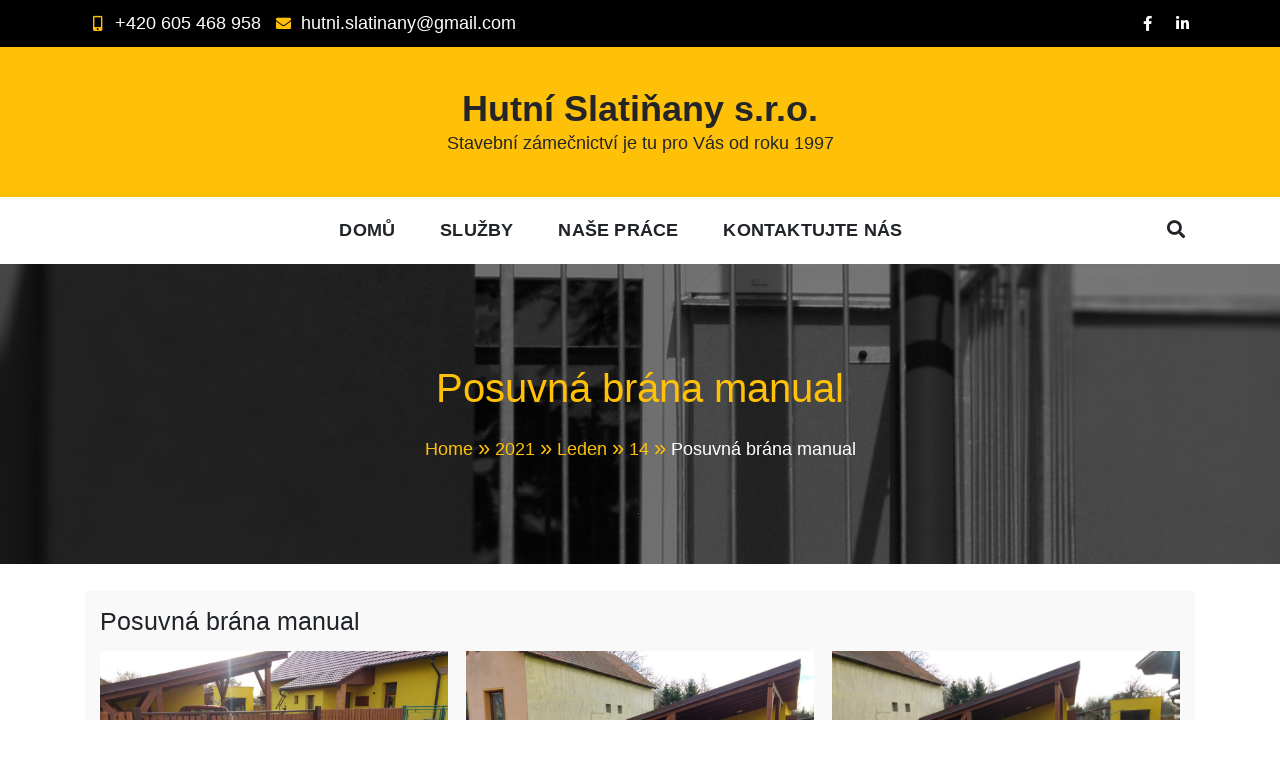

--- FILE ---
content_type: text/html; charset=UTF-8
request_url: https://www.hutni-slatinany.cz/2021/01/14/posuvna-brana-manual/
body_size: 74857
content:
<!doctype html>
<html lang="cs">
<head>
	<meta charset="UTF-8">
	<meta name="viewport" content="width=device-width, initial-scale=1">
	<link rel="profile" href="https://gmpg.org/xfn/11">
    <meta name="theme-color" content="#ffc107">
	<title>Posuvná brána manual &#8211; Hutní Slatiňany s.r.o.</title>
<meta name='robots' content='max-image-preview:large' />
<link rel='dns-prefetch' href='//www.hutni-slatinany.cz' />
<link rel='dns-prefetch' href='//www.googletagmanager.com' />
<link rel="alternate" type="application/rss+xml" title="Hutní Slatiňany s.r.o. &raquo; RSS zdroj" href="https://www.hutni-slatinany.cz/feed/" />
<link rel="alternate" type="application/rss+xml" title="Hutní Slatiňany s.r.o. &raquo; RSS komentářů" href="https://www.hutni-slatinany.cz/comments/feed/" />
<link rel="alternate" type="application/rss+xml" title="Hutní Slatiňany s.r.o. &raquo; RSS komentářů pro Posuvná brána manual" href="https://www.hutni-slatinany.cz/2021/01/14/posuvna-brana-manual/feed/" />
<script type="text/javascript">
/* <![CDATA[ */
window._wpemojiSettings = {"baseUrl":"https:\/\/s.w.org\/images\/core\/emoji\/14.0.0\/72x72\/","ext":".png","svgUrl":"https:\/\/s.w.org\/images\/core\/emoji\/14.0.0\/svg\/","svgExt":".svg","source":{"concatemoji":"https:\/\/www.hutni-slatinany.cz\/wp-includes\/js\/wp-emoji-release.min.js?ver=0613eb8bd67fabad33d7033fcd7224d7"}};
/*! This file is auto-generated */
!function(i,n){var o,s,e;function c(e){try{var t={supportTests:e,timestamp:(new Date).valueOf()};sessionStorage.setItem(o,JSON.stringify(t))}catch(e){}}function p(e,t,n){e.clearRect(0,0,e.canvas.width,e.canvas.height),e.fillText(t,0,0);var t=new Uint32Array(e.getImageData(0,0,e.canvas.width,e.canvas.height).data),r=(e.clearRect(0,0,e.canvas.width,e.canvas.height),e.fillText(n,0,0),new Uint32Array(e.getImageData(0,0,e.canvas.width,e.canvas.height).data));return t.every(function(e,t){return e===r[t]})}function u(e,t,n){switch(t){case"flag":return n(e,"\ud83c\udff3\ufe0f\u200d\u26a7\ufe0f","\ud83c\udff3\ufe0f\u200b\u26a7\ufe0f")?!1:!n(e,"\ud83c\uddfa\ud83c\uddf3","\ud83c\uddfa\u200b\ud83c\uddf3")&&!n(e,"\ud83c\udff4\udb40\udc67\udb40\udc62\udb40\udc65\udb40\udc6e\udb40\udc67\udb40\udc7f","\ud83c\udff4\u200b\udb40\udc67\u200b\udb40\udc62\u200b\udb40\udc65\u200b\udb40\udc6e\u200b\udb40\udc67\u200b\udb40\udc7f");case"emoji":return!n(e,"\ud83e\udef1\ud83c\udffb\u200d\ud83e\udef2\ud83c\udfff","\ud83e\udef1\ud83c\udffb\u200b\ud83e\udef2\ud83c\udfff")}return!1}function f(e,t,n){var r="undefined"!=typeof WorkerGlobalScope&&self instanceof WorkerGlobalScope?new OffscreenCanvas(300,150):i.createElement("canvas"),a=r.getContext("2d",{willReadFrequently:!0}),o=(a.textBaseline="top",a.font="600 32px Arial",{});return e.forEach(function(e){o[e]=t(a,e,n)}),o}function t(e){var t=i.createElement("script");t.src=e,t.defer=!0,i.head.appendChild(t)}"undefined"!=typeof Promise&&(o="wpEmojiSettingsSupports",s=["flag","emoji"],n.supports={everything:!0,everythingExceptFlag:!0},e=new Promise(function(e){i.addEventListener("DOMContentLoaded",e,{once:!0})}),new Promise(function(t){var n=function(){try{var e=JSON.parse(sessionStorage.getItem(o));if("object"==typeof e&&"number"==typeof e.timestamp&&(new Date).valueOf()<e.timestamp+604800&&"object"==typeof e.supportTests)return e.supportTests}catch(e){}return null}();if(!n){if("undefined"!=typeof Worker&&"undefined"!=typeof OffscreenCanvas&&"undefined"!=typeof URL&&URL.createObjectURL&&"undefined"!=typeof Blob)try{var e="postMessage("+f.toString()+"("+[JSON.stringify(s),u.toString(),p.toString()].join(",")+"));",r=new Blob([e],{type:"text/javascript"}),a=new Worker(URL.createObjectURL(r),{name:"wpTestEmojiSupports"});return void(a.onmessage=function(e){c(n=e.data),a.terminate(),t(n)})}catch(e){}c(n=f(s,u,p))}t(n)}).then(function(e){for(var t in e)n.supports[t]=e[t],n.supports.everything=n.supports.everything&&n.supports[t],"flag"!==t&&(n.supports.everythingExceptFlag=n.supports.everythingExceptFlag&&n.supports[t]);n.supports.everythingExceptFlag=n.supports.everythingExceptFlag&&!n.supports.flag,n.DOMReady=!1,n.readyCallback=function(){n.DOMReady=!0}}).then(function(){return e}).then(function(){var e;n.supports.everything||(n.readyCallback(),(e=n.source||{}).concatemoji?t(e.concatemoji):e.wpemoji&&e.twemoji&&(t(e.twemoji),t(e.wpemoji)))}))}((window,document),window._wpemojiSettings);
/* ]]> */
</script>
<link rel='stylesheet' id='twb-open-sans-css' href='https://fonts.googleapis.com/css?family=Open+Sans%3A300%2C400%2C500%2C600%2C700%2C800&#038;display=swap&#038;ver=6.4.7' type='text/css' media='all' />
<link rel='stylesheet' id='twb-global-css' href='https://www.hutni-slatinany.cz/wp-content/plugins/wd-instagram-feed/booster/assets/css/global.css?ver=1.0.0' type='text/css' media='all' />
<style id='wp-emoji-styles-inline-css' type='text/css'>

	img.wp-smiley, img.emoji {
		display: inline !important;
		border: none !important;
		box-shadow: none !important;
		height: 1em !important;
		width: 1em !important;
		margin: 0 0.07em !important;
		vertical-align: -0.1em !important;
		background: none !important;
		padding: 0 !important;
	}
</style>
<link rel='stylesheet' id='wp-block-library-css' href='https://www.hutni-slatinany.cz/wp-includes/css/dist/block-library/style.min.css?ver=0613eb8bd67fabad33d7033fcd7224d7' type='text/css' media='all' />
<style id='wp-block-library-theme-inline-css' type='text/css'>
.wp-block-audio figcaption{color:#555;font-size:13px;text-align:center}.is-dark-theme .wp-block-audio figcaption{color:hsla(0,0%,100%,.65)}.wp-block-audio{margin:0 0 1em}.wp-block-code{border:1px solid #ccc;border-radius:4px;font-family:Menlo,Consolas,monaco,monospace;padding:.8em 1em}.wp-block-embed figcaption{color:#555;font-size:13px;text-align:center}.is-dark-theme .wp-block-embed figcaption{color:hsla(0,0%,100%,.65)}.wp-block-embed{margin:0 0 1em}.blocks-gallery-caption{color:#555;font-size:13px;text-align:center}.is-dark-theme .blocks-gallery-caption{color:hsla(0,0%,100%,.65)}.wp-block-image figcaption{color:#555;font-size:13px;text-align:center}.is-dark-theme .wp-block-image figcaption{color:hsla(0,0%,100%,.65)}.wp-block-image{margin:0 0 1em}.wp-block-pullquote{border-bottom:4px solid;border-top:4px solid;color:currentColor;margin-bottom:1.75em}.wp-block-pullquote cite,.wp-block-pullquote footer,.wp-block-pullquote__citation{color:currentColor;font-size:.8125em;font-style:normal;text-transform:uppercase}.wp-block-quote{border-left:.25em solid;margin:0 0 1.75em;padding-left:1em}.wp-block-quote cite,.wp-block-quote footer{color:currentColor;font-size:.8125em;font-style:normal;position:relative}.wp-block-quote.has-text-align-right{border-left:none;border-right:.25em solid;padding-left:0;padding-right:1em}.wp-block-quote.has-text-align-center{border:none;padding-left:0}.wp-block-quote.is-large,.wp-block-quote.is-style-large,.wp-block-quote.is-style-plain{border:none}.wp-block-search .wp-block-search__label{font-weight:700}.wp-block-search__button{border:1px solid #ccc;padding:.375em .625em}:where(.wp-block-group.has-background){padding:1.25em 2.375em}.wp-block-separator.has-css-opacity{opacity:.4}.wp-block-separator{border:none;border-bottom:2px solid;margin-left:auto;margin-right:auto}.wp-block-separator.has-alpha-channel-opacity{opacity:1}.wp-block-separator:not(.is-style-wide):not(.is-style-dots){width:100px}.wp-block-separator.has-background:not(.is-style-dots){border-bottom:none;height:1px}.wp-block-separator.has-background:not(.is-style-wide):not(.is-style-dots){height:2px}.wp-block-table{margin:0 0 1em}.wp-block-table td,.wp-block-table th{word-break:normal}.wp-block-table figcaption{color:#555;font-size:13px;text-align:center}.is-dark-theme .wp-block-table figcaption{color:hsla(0,0%,100%,.65)}.wp-block-video figcaption{color:#555;font-size:13px;text-align:center}.is-dark-theme .wp-block-video figcaption{color:hsla(0,0%,100%,.65)}.wp-block-video{margin:0 0 1em}.wp-block-template-part.has-background{margin-bottom:0;margin-top:0;padding:1.25em 2.375em}
</style>
<style id='global-styles-inline-css' type='text/css'>
body{--wp--preset--color--black: #000000;--wp--preset--color--cyan-bluish-gray: #abb8c3;--wp--preset--color--white: #ffffff;--wp--preset--color--pale-pink: #f78da7;--wp--preset--color--vivid-red: #cf2e2e;--wp--preset--color--luminous-vivid-orange: #ff6900;--wp--preset--color--luminous-vivid-amber: #fcb900;--wp--preset--color--light-green-cyan: #7bdcb5;--wp--preset--color--vivid-green-cyan: #00d084;--wp--preset--color--pale-cyan-blue: #8ed1fc;--wp--preset--color--vivid-cyan-blue: #0693e3;--wp--preset--color--vivid-purple: #9b51e0;--wp--preset--color--foreground: #000;--wp--preset--color--background: #fff;--wp--preset--color--primary: #ff5418;--wp--preset--color--secondary: #000;--wp--preset--color--background-secondary: #f9faff;--wp--preset--color--body-text: #717171;--wp--preset--color--text-link: #000;--wp--preset--color--border: #f2f2f2;--wp--preset--color--tertiary: #c3d9e7;--wp--preset--color--input-field: #1c1c1c;--wp--preset--color--boulder: #777;--wp--preset--color--coffee: #7d6043;--wp--preset--color--cyan: #25d6a2;--wp--preset--color--dark-blue: #1b67cc;--wp--preset--color--sky-blue: #30b4da;--wp--preset--color--dark-green: #0fb36c;--wp--preset--color--lite-green: #6ba518;--wp--preset--color--purple: #c74a73;--wp--preset--color--dark-purple: #9261c6;--wp--preset--color--orange: #f78550;--wp--preset--color--lite-red: #f9556d;--wp--preset--color--hexadecimal: #27808c;--wp--preset--color--pink: #ff6b98;--wp--preset--gradient--vivid-cyan-blue-to-vivid-purple: linear-gradient(135deg,rgba(6,147,227,1) 0%,rgb(155,81,224) 100%);--wp--preset--gradient--light-green-cyan-to-vivid-green-cyan: linear-gradient(135deg,rgb(122,220,180) 0%,rgb(0,208,130) 100%);--wp--preset--gradient--luminous-vivid-amber-to-luminous-vivid-orange: linear-gradient(135deg,rgba(252,185,0,1) 0%,rgba(255,105,0,1) 100%);--wp--preset--gradient--luminous-vivid-orange-to-vivid-red: linear-gradient(135deg,rgba(255,105,0,1) 0%,rgb(207,46,46) 100%);--wp--preset--gradient--very-light-gray-to-cyan-bluish-gray: linear-gradient(135deg,rgb(238,238,238) 0%,rgb(169,184,195) 100%);--wp--preset--gradient--cool-to-warm-spectrum: linear-gradient(135deg,rgb(74,234,220) 0%,rgb(151,120,209) 20%,rgb(207,42,186) 40%,rgb(238,44,130) 60%,rgb(251,105,98) 80%,rgb(254,248,76) 100%);--wp--preset--gradient--blush-light-purple: linear-gradient(135deg,rgb(255,206,236) 0%,rgb(152,150,240) 100%);--wp--preset--gradient--blush-bordeaux: linear-gradient(135deg,rgb(254,205,165) 0%,rgb(254,45,45) 50%,rgb(107,0,62) 100%);--wp--preset--gradient--luminous-dusk: linear-gradient(135deg,rgb(255,203,112) 0%,rgb(199,81,192) 50%,rgb(65,88,208) 100%);--wp--preset--gradient--pale-ocean: linear-gradient(135deg,rgb(255,245,203) 0%,rgb(182,227,212) 50%,rgb(51,167,181) 100%);--wp--preset--gradient--electric-grass: linear-gradient(135deg,rgb(202,248,128) 0%,rgb(113,206,126) 100%);--wp--preset--gradient--midnight: linear-gradient(135deg,rgb(2,3,129) 0%,rgb(40,116,252) 100%);--wp--preset--gradient--vertical-secondary-to-tertiary: linear-gradient(to bottom,var(--wp--preset--color--secondary) 0%,var(--wp--preset--color--tertiary) 100%);--wp--preset--gradient--vertical-secondary-to-background: linear-gradient(to bottom,var(--wp--preset--color--secondary) 0%,var(--wp--preset--color--background) 100%);--wp--preset--gradient--vertical-background-to-secondary: linear-gradient(to bottom,var(--wp--preset--color--background) 0%,var(--wp--preset--color--secondary) 100%);--wp--preset--gradient--vertical-tertiary-to-background: linear-gradient(to bottom,var(--wp--preset--color--tertiary) 0%,var(--wp--preset--color--background) 100%);--wp--preset--gradient--diagonal-primary-to-foreground: linear-gradient(to bottom right,var(--wp--preset--color--primary) 0%,var(--wp--preset--color--foreground) 100%);--wp--preset--gradient--diagonal-secondary-to-background: linear-gradient(to bottom right,var(--wp--preset--color--secondary) 50%,var(--wp--preset--color--background) 50%);--wp--preset--gradient--diagonal-secondary-to-background-left: linear-gradient(to bottom left,var(--wp--preset--color--secondary) 50%,var(--wp--preset--color--background) 50%);--wp--preset--gradient--diagonal-secondary-to-background-right: linear-gradient(to top right,var(--wp--preset--color--secondary) 50%,var(--wp--preset--color--background) 50%);--wp--preset--gradient--diagonal-background-to-secondary: linear-gradient(to bottom right,var(--wp--preset--color--background) 50%,var(--wp--preset--color--secondary) 50%);--wp--preset--gradient--diagonal-tertiary-to-background: linear-gradient(to bottom right,var(--wp--preset--color--tertiary) 50%,var(--wp--preset--color--background) 50%);--wp--preset--gradient--diagonal-background-to-tertiary: linear-gradient(to bottom right,var(--wp--preset--color--background) 50%,var(--wp--preset--color--tertiary) 50%);--wp--preset--font-size--small: 15px;--wp--preset--font-size--medium: 18px;--wp--preset--font-size--large: clamp(22px,2.5vw,28px);--wp--preset--font-size--x-large: 42px;--wp--preset--font-size--tiny: 13px;--wp--preset--font-size--extra-small: 14px;--wp--preset--font-size--normal: 17px;--wp--preset--font-size--content-heading: clamp(20px,1.2vw,22px);--wp--preset--font-size--slider-title: clamp(25px,3vw,45px);--wp--preset--font-size--extra-large: clamp(75px,3vw,45px);--wp--preset--font-size--huge: clamp(50px,4.5vw,80px);--wp--preset--font-size--extra-huge: clamp(6.5rem,6vw,114px);--wp--preset--font-family--system: -apple-system,BlinkMacSystemFont,"Segoe UI",Roboto,Oxygen-Sans,Ubuntu,Cantarell,"Helvetica Neue",sans-serif;--wp--preset--font-family--oswold: 'Oswald', sans-serif;--wp--preset--spacing--20: 0.44rem;--wp--preset--spacing--30: 0.67rem;--wp--preset--spacing--40: 1rem;--wp--preset--spacing--50: 1.5rem;--wp--preset--spacing--60: 2.25rem;--wp--preset--spacing--70: 3.38rem;--wp--preset--spacing--80: 5.06rem;--wp--preset--shadow--natural: 6px 6px 9px rgba(0, 0, 0, 0.2);--wp--preset--shadow--deep: 12px 12px 50px rgba(0, 0, 0, 0.4);--wp--preset--shadow--sharp: 6px 6px 0px rgba(0, 0, 0, 0.2);--wp--preset--shadow--outlined: 6px 6px 0px -3px rgba(255, 255, 255, 1), 6px 6px rgba(0, 0, 0, 1);--wp--preset--shadow--crisp: 6px 6px 0px rgba(0, 0, 0, 1);--wp--custom--spacing--small: max(1.25rem, 5vw);--wp--custom--spacing--medium: clamp(2rem, 8vw, calc(4 * var(--wp--style--block-gap)));--wp--custom--spacing--large: clamp(4rem, 10vw, 8rem);--wp--custom--typography--font-size--heading-one: clamp(45px,9vw,65px);--wp--custom--typography--font-size--heading-two: clamp(35px,9vw,45px);--wp--custom--typography--font-size--heading-three: clamp(25px,1.9vw,20px);--wp--custom--typography--font-size--heading-four: clamp(18px,1.5vw,17px);--wp--custom--typography--font-size--heading-five: clamp(18px,1.3vw,17px);--wp--custom--typography--font-size--heading-six: 17px;--wp--custom--typography--line-height--heading-one: 1.38;--wp--custom--typography--line-height--heading-two: 1.43;--wp--custom--typography--line-height--heading-three: 1.36;--wp--custom--typography--line-height--heading-four: 1.5;--wp--custom--typography--line-height--heading-five: 1.458333333333333;--wp--custom--typography--line-height--heading-six: 1.56;--wp--custom--typography--line-height--paragraph: 1.75;--wp--custom--typography--line-height--extra-small: 21px;--wp--custom--typography--line-height--small: 28px;--wp--custom--typography--line-height--normal: normal;--wp--custom--typography--font-weight--light: 300;--wp--custom--typography--font-weight--normal: 400;--wp--custom--typography--font-weight--medium: 500;--wp--custom--typography--font-weight--semi-bold: 600;--wp--custom--typography--font-weight--bold: 700;--wp--custom--typography--font-weight--extra-bold: 900;--wp--custom--gap--baseline: 15px;--wp--custom--gap--horizontal: min(30px, 5vw);--wp--custom--gap--vertical: min(30px, 5vw);}body { margin: 0;--wp--style--global--content-size: 750px;--wp--style--global--wide-size: 1270px; }.wp-site-blocks > .alignleft { float: left; margin-right: 2em; }.wp-site-blocks > .alignright { float: right; margin-left: 2em; }.wp-site-blocks > .aligncenter { justify-content: center; margin-left: auto; margin-right: auto; }:where(.wp-site-blocks) > * { margin-block-start: 2rem; margin-block-end: 0; }:where(.wp-site-blocks) > :first-child:first-child { margin-block-start: 0; }:where(.wp-site-blocks) > :last-child:last-child { margin-block-end: 0; }body { --wp--style--block-gap: 2rem; }:where(body .is-layout-flow)  > :first-child:first-child{margin-block-start: 0;}:where(body .is-layout-flow)  > :last-child:last-child{margin-block-end: 0;}:where(body .is-layout-flow)  > *{margin-block-start: 2rem;margin-block-end: 0;}:where(body .is-layout-constrained)  > :first-child:first-child{margin-block-start: 0;}:where(body .is-layout-constrained)  > :last-child:last-child{margin-block-end: 0;}:where(body .is-layout-constrained)  > *{margin-block-start: 2rem;margin-block-end: 0;}:where(body .is-layout-flex) {gap: 2rem;}:where(body .is-layout-grid) {gap: 2rem;}body .is-layout-flow > .alignleft{float: left;margin-inline-start: 0;margin-inline-end: 2em;}body .is-layout-flow > .alignright{float: right;margin-inline-start: 2em;margin-inline-end: 0;}body .is-layout-flow > .aligncenter{margin-left: auto !important;margin-right: auto !important;}body .is-layout-constrained > .alignleft{float: left;margin-inline-start: 0;margin-inline-end: 2em;}body .is-layout-constrained > .alignright{float: right;margin-inline-start: 2em;margin-inline-end: 0;}body .is-layout-constrained > .aligncenter{margin-left: auto !important;margin-right: auto !important;}body .is-layout-constrained > :where(:not(.alignleft):not(.alignright):not(.alignfull)){max-width: var(--wp--style--global--content-size);margin-left: auto !important;margin-right: auto !important;}body .is-layout-constrained > .alignwide{max-width: var(--wp--style--global--wide-size);}body .is-layout-flex{display: flex;}body .is-layout-flex{flex-wrap: wrap;align-items: center;}body .is-layout-flex > *{margin: 0;}body .is-layout-grid{display: grid;}body .is-layout-grid > *{margin: 0;}body{margin-top: 0;margin-right: 0;margin-bottom: 0;margin-left: 0;padding-top: 0px;padding-right: 0px;padding-bottom: 0px;padding-left: 0px;}a:where(:not(.wp-element-button)){color: var(--wp--preset--color--foreground);text-decoration: underline;}h1{color: var(--wp--preset--color--foreground);font-family: var(--wp--preset--font-family--oswold);font-size: var(--wp--custom--typography--font-size--heading-one);font-weight: var(--wp--custom--typography--font-weight--bold);line-height: var(--wp--custom--typography--line-height--heading-one);margin-top: 0;margin-bottom: 0.625rem;}h2{color: var(--wp--preset--color--foreground);font-family: var(--wp--preset--font-family--oswold);font-size: var(--wp--custom--typography--font-size--heading-two);font-weight: var(--wp--custom--typography--font-weight--bold);line-height: var(--wp--custom--typography--line-height--heading-two);margin-top: 0;margin-bottom: 0.625rem;}h3{color: var(--wp--preset--color--foreground);font-family: var(--wp--preset--font-family--oswold);font-size: var(--wp--custom--typography--font-size--heading-three);font-weight: var(--wp--custom--typography--font-weight--bold);line-height: var(--wp--custom--typography--line-height--heading-three);margin-top: 0;margin-bottom: 0.625rem;}h4{color: var(--wp--preset--color--foreground);font-family: var(--wp--preset--font-family--oswold);font-size: var(--wp--custom--typography--font-size--heading-four);font-weight: var(--wp--custom--typography--font-weight--bold);line-height: var(--wp--custom--typography--line-height--heading-four);margin-top: 0;margin-bottom: 0.625rem;}h5{color: var(--wp--preset--color--foreground);font-family: var(--wp--preset--font-family--oswold);font-size: var(--wp--custom--typography--font-size--heading-five);font-weight: var(--wp--custom--typography--font-weight--bold);line-height: var(--wp--custom--typography--line-height--heading-five);margin-top: 0;margin-bottom: 0.625rem;}h6{color: var(--wp--preset--color--foreground);font-family: var(--wp--preset--font-family--oswold);font-size: var(--wp--custom--typography--font-size--heading-six);font-weight: var(--wp--custom--typography--font-weight--bold);line-height: var(--wp--custom--typography--line-height--heading-six);margin-top: 0;margin-bottom: 0.625rem;}.wp-element-button, .wp-block-button__link{background-color: #32373c;border-width: 0;color: #fff;font-family: inherit;font-size: inherit;line-height: inherit;padding: calc(0.667em + 2px) calc(1.333em + 2px);text-decoration: none;}.has-black-color{color: var(--wp--preset--color--black) !important;}.has-cyan-bluish-gray-color{color: var(--wp--preset--color--cyan-bluish-gray) !important;}.has-white-color{color: var(--wp--preset--color--white) !important;}.has-pale-pink-color{color: var(--wp--preset--color--pale-pink) !important;}.has-vivid-red-color{color: var(--wp--preset--color--vivid-red) !important;}.has-luminous-vivid-orange-color{color: var(--wp--preset--color--luminous-vivid-orange) !important;}.has-luminous-vivid-amber-color{color: var(--wp--preset--color--luminous-vivid-amber) !important;}.has-light-green-cyan-color{color: var(--wp--preset--color--light-green-cyan) !important;}.has-vivid-green-cyan-color{color: var(--wp--preset--color--vivid-green-cyan) !important;}.has-pale-cyan-blue-color{color: var(--wp--preset--color--pale-cyan-blue) !important;}.has-vivid-cyan-blue-color{color: var(--wp--preset--color--vivid-cyan-blue) !important;}.has-vivid-purple-color{color: var(--wp--preset--color--vivid-purple) !important;}.has-foreground-color{color: var(--wp--preset--color--foreground) !important;}.has-background-color{color: var(--wp--preset--color--background) !important;}.has-primary-color{color: var(--wp--preset--color--primary) !important;}.has-secondary-color{color: var(--wp--preset--color--secondary) !important;}.has-background-secondary-color{color: var(--wp--preset--color--background-secondary) !important;}.has-body-text-color{color: var(--wp--preset--color--body-text) !important;}.has-text-link-color{color: var(--wp--preset--color--text-link) !important;}.has-border-color{color: var(--wp--preset--color--border) !important;}.has-tertiary-color{color: var(--wp--preset--color--tertiary) !important;}.has-input-field-color{color: var(--wp--preset--color--input-field) !important;}.has-boulder-color{color: var(--wp--preset--color--boulder) !important;}.has-coffee-color{color: var(--wp--preset--color--coffee) !important;}.has-cyan-color{color: var(--wp--preset--color--cyan) !important;}.has-dark-blue-color{color: var(--wp--preset--color--dark-blue) !important;}.has-sky-blue-color{color: var(--wp--preset--color--sky-blue) !important;}.has-dark-green-color{color: var(--wp--preset--color--dark-green) !important;}.has-lite-green-color{color: var(--wp--preset--color--lite-green) !important;}.has-purple-color{color: var(--wp--preset--color--purple) !important;}.has-dark-purple-color{color: var(--wp--preset--color--dark-purple) !important;}.has-orange-color{color: var(--wp--preset--color--orange) !important;}.has-lite-red-color{color: var(--wp--preset--color--lite-red) !important;}.has-hexadecimal-color{color: var(--wp--preset--color--hexadecimal) !important;}.has-pink-color{color: var(--wp--preset--color--pink) !important;}.has-black-background-color{background-color: var(--wp--preset--color--black) !important;}.has-cyan-bluish-gray-background-color{background-color: var(--wp--preset--color--cyan-bluish-gray) !important;}.has-white-background-color{background-color: var(--wp--preset--color--white) !important;}.has-pale-pink-background-color{background-color: var(--wp--preset--color--pale-pink) !important;}.has-vivid-red-background-color{background-color: var(--wp--preset--color--vivid-red) !important;}.has-luminous-vivid-orange-background-color{background-color: var(--wp--preset--color--luminous-vivid-orange) !important;}.has-luminous-vivid-amber-background-color{background-color: var(--wp--preset--color--luminous-vivid-amber) !important;}.has-light-green-cyan-background-color{background-color: var(--wp--preset--color--light-green-cyan) !important;}.has-vivid-green-cyan-background-color{background-color: var(--wp--preset--color--vivid-green-cyan) !important;}.has-pale-cyan-blue-background-color{background-color: var(--wp--preset--color--pale-cyan-blue) !important;}.has-vivid-cyan-blue-background-color{background-color: var(--wp--preset--color--vivid-cyan-blue) !important;}.has-vivid-purple-background-color{background-color: var(--wp--preset--color--vivid-purple) !important;}.has-foreground-background-color{background-color: var(--wp--preset--color--foreground) !important;}.has-background-background-color{background-color: var(--wp--preset--color--background) !important;}.has-primary-background-color{background-color: var(--wp--preset--color--primary) !important;}.has-secondary-background-color{background-color: var(--wp--preset--color--secondary) !important;}.has-background-secondary-background-color{background-color: var(--wp--preset--color--background-secondary) !important;}.has-body-text-background-color{background-color: var(--wp--preset--color--body-text) !important;}.has-text-link-background-color{background-color: var(--wp--preset--color--text-link) !important;}.has-border-background-color{background-color: var(--wp--preset--color--border) !important;}.has-tertiary-background-color{background-color: var(--wp--preset--color--tertiary) !important;}.has-input-field-background-color{background-color: var(--wp--preset--color--input-field) !important;}.has-boulder-background-color{background-color: var(--wp--preset--color--boulder) !important;}.has-coffee-background-color{background-color: var(--wp--preset--color--coffee) !important;}.has-cyan-background-color{background-color: var(--wp--preset--color--cyan) !important;}.has-dark-blue-background-color{background-color: var(--wp--preset--color--dark-blue) !important;}.has-sky-blue-background-color{background-color: var(--wp--preset--color--sky-blue) !important;}.has-dark-green-background-color{background-color: var(--wp--preset--color--dark-green) !important;}.has-lite-green-background-color{background-color: var(--wp--preset--color--lite-green) !important;}.has-purple-background-color{background-color: var(--wp--preset--color--purple) !important;}.has-dark-purple-background-color{background-color: var(--wp--preset--color--dark-purple) !important;}.has-orange-background-color{background-color: var(--wp--preset--color--orange) !important;}.has-lite-red-background-color{background-color: var(--wp--preset--color--lite-red) !important;}.has-hexadecimal-background-color{background-color: var(--wp--preset--color--hexadecimal) !important;}.has-pink-background-color{background-color: var(--wp--preset--color--pink) !important;}.has-black-border-color{border-color: var(--wp--preset--color--black) !important;}.has-cyan-bluish-gray-border-color{border-color: var(--wp--preset--color--cyan-bluish-gray) !important;}.has-white-border-color{border-color: var(--wp--preset--color--white) !important;}.has-pale-pink-border-color{border-color: var(--wp--preset--color--pale-pink) !important;}.has-vivid-red-border-color{border-color: var(--wp--preset--color--vivid-red) !important;}.has-luminous-vivid-orange-border-color{border-color: var(--wp--preset--color--luminous-vivid-orange) !important;}.has-luminous-vivid-amber-border-color{border-color: var(--wp--preset--color--luminous-vivid-amber) !important;}.has-light-green-cyan-border-color{border-color: var(--wp--preset--color--light-green-cyan) !important;}.has-vivid-green-cyan-border-color{border-color: var(--wp--preset--color--vivid-green-cyan) !important;}.has-pale-cyan-blue-border-color{border-color: var(--wp--preset--color--pale-cyan-blue) !important;}.has-vivid-cyan-blue-border-color{border-color: var(--wp--preset--color--vivid-cyan-blue) !important;}.has-vivid-purple-border-color{border-color: var(--wp--preset--color--vivid-purple) !important;}.has-foreground-border-color{border-color: var(--wp--preset--color--foreground) !important;}.has-background-border-color{border-color: var(--wp--preset--color--background) !important;}.has-primary-border-color{border-color: var(--wp--preset--color--primary) !important;}.has-secondary-border-color{border-color: var(--wp--preset--color--secondary) !important;}.has-background-secondary-border-color{border-color: var(--wp--preset--color--background-secondary) !important;}.has-body-text-border-color{border-color: var(--wp--preset--color--body-text) !important;}.has-text-link-border-color{border-color: var(--wp--preset--color--text-link) !important;}.has-border-border-color{border-color: var(--wp--preset--color--border) !important;}.has-tertiary-border-color{border-color: var(--wp--preset--color--tertiary) !important;}.has-input-field-border-color{border-color: var(--wp--preset--color--input-field) !important;}.has-boulder-border-color{border-color: var(--wp--preset--color--boulder) !important;}.has-coffee-border-color{border-color: var(--wp--preset--color--coffee) !important;}.has-cyan-border-color{border-color: var(--wp--preset--color--cyan) !important;}.has-dark-blue-border-color{border-color: var(--wp--preset--color--dark-blue) !important;}.has-sky-blue-border-color{border-color: var(--wp--preset--color--sky-blue) !important;}.has-dark-green-border-color{border-color: var(--wp--preset--color--dark-green) !important;}.has-lite-green-border-color{border-color: var(--wp--preset--color--lite-green) !important;}.has-purple-border-color{border-color: var(--wp--preset--color--purple) !important;}.has-dark-purple-border-color{border-color: var(--wp--preset--color--dark-purple) !important;}.has-orange-border-color{border-color: var(--wp--preset--color--orange) !important;}.has-lite-red-border-color{border-color: var(--wp--preset--color--lite-red) !important;}.has-hexadecimal-border-color{border-color: var(--wp--preset--color--hexadecimal) !important;}.has-pink-border-color{border-color: var(--wp--preset--color--pink) !important;}.has-vivid-cyan-blue-to-vivid-purple-gradient-background{background: var(--wp--preset--gradient--vivid-cyan-blue-to-vivid-purple) !important;}.has-light-green-cyan-to-vivid-green-cyan-gradient-background{background: var(--wp--preset--gradient--light-green-cyan-to-vivid-green-cyan) !important;}.has-luminous-vivid-amber-to-luminous-vivid-orange-gradient-background{background: var(--wp--preset--gradient--luminous-vivid-amber-to-luminous-vivid-orange) !important;}.has-luminous-vivid-orange-to-vivid-red-gradient-background{background: var(--wp--preset--gradient--luminous-vivid-orange-to-vivid-red) !important;}.has-very-light-gray-to-cyan-bluish-gray-gradient-background{background: var(--wp--preset--gradient--very-light-gray-to-cyan-bluish-gray) !important;}.has-cool-to-warm-spectrum-gradient-background{background: var(--wp--preset--gradient--cool-to-warm-spectrum) !important;}.has-blush-light-purple-gradient-background{background: var(--wp--preset--gradient--blush-light-purple) !important;}.has-blush-bordeaux-gradient-background{background: var(--wp--preset--gradient--blush-bordeaux) !important;}.has-luminous-dusk-gradient-background{background: var(--wp--preset--gradient--luminous-dusk) !important;}.has-pale-ocean-gradient-background{background: var(--wp--preset--gradient--pale-ocean) !important;}.has-electric-grass-gradient-background{background: var(--wp--preset--gradient--electric-grass) !important;}.has-midnight-gradient-background{background: var(--wp--preset--gradient--midnight) !important;}.has-vertical-secondary-to-tertiary-gradient-background{background: var(--wp--preset--gradient--vertical-secondary-to-tertiary) !important;}.has-vertical-secondary-to-background-gradient-background{background: var(--wp--preset--gradient--vertical-secondary-to-background) !important;}.has-vertical-background-to-secondary-gradient-background{background: var(--wp--preset--gradient--vertical-background-to-secondary) !important;}.has-vertical-tertiary-to-background-gradient-background{background: var(--wp--preset--gradient--vertical-tertiary-to-background) !important;}.has-diagonal-primary-to-foreground-gradient-background{background: var(--wp--preset--gradient--diagonal-primary-to-foreground) !important;}.has-diagonal-secondary-to-background-gradient-background{background: var(--wp--preset--gradient--diagonal-secondary-to-background) !important;}.has-diagonal-secondary-to-background-left-gradient-background{background: var(--wp--preset--gradient--diagonal-secondary-to-background-left) !important;}.has-diagonal-secondary-to-background-right-gradient-background{background: var(--wp--preset--gradient--diagonal-secondary-to-background-right) !important;}.has-diagonal-background-to-secondary-gradient-background{background: var(--wp--preset--gradient--diagonal-background-to-secondary) !important;}.has-diagonal-tertiary-to-background-gradient-background{background: var(--wp--preset--gradient--diagonal-tertiary-to-background) !important;}.has-diagonal-background-to-tertiary-gradient-background{background: var(--wp--preset--gradient--diagonal-background-to-tertiary) !important;}.has-small-font-size{font-size: var(--wp--preset--font-size--small) !important;}.has-medium-font-size{font-size: var(--wp--preset--font-size--medium) !important;}.has-large-font-size{font-size: var(--wp--preset--font-size--large) !important;}.has-x-large-font-size{font-size: var(--wp--preset--font-size--x-large) !important;}.has-tiny-font-size{font-size: var(--wp--preset--font-size--tiny) !important;}.has-extra-small-font-size{font-size: var(--wp--preset--font-size--extra-small) !important;}.has-normal-font-size{font-size: var(--wp--preset--font-size--normal) !important;}.has-content-heading-font-size{font-size: var(--wp--preset--font-size--content-heading) !important;}.has-slider-title-font-size{font-size: var(--wp--preset--font-size--slider-title) !important;}.has-extra-large-font-size{font-size: var(--wp--preset--font-size--extra-large) !important;}.has-huge-font-size{font-size: var(--wp--preset--font-size--huge) !important;}.has-extra-huge-font-size{font-size: var(--wp--preset--font-size--extra-huge) !important;}.has-system-font-family{font-family: var(--wp--preset--font-family--system) !important;}.has-oswold-font-family{font-family: var(--wp--preset--font-family--oswold) !important;}
.wp-block-navigation a:where(:not(.wp-element-button)){color: inherit;}
.wp-block-pullquote{font-size: 1.5em;line-height: 1.6;}
ol,ul{margin-top: 0px;margin-bottom: 10px;padding-left: 20px;}
.wp-block-table > table{margin-bottom: 1.5em;padding-left: 20px;}
.wp-block-button .wp-block-button__link{background-color: var(--wp--preset--color--primary);border-radius: 0;border-width: 0px;color: var(--wp--preset--color--white);font-size: var(--wp--custom--typography--font-size--normal);font-weight: var(--wp--custom--typography--font-weight--medium);letter-spacing: 2px;line-height: 1.7;padding-top: 10px;padding-right: 40px;padding-bottom: 10px;padding-left: 40px;}
.wp-block-separator{background-color: #999;border-radius: 0;border-width: 0;margin-bottom: 1.5em;color: #999;}
</style>
<link rel='stylesheet' id='contact-form-7-css' href='https://www.hutni-slatinany.cz/wp-content/plugins/contact-form-7/includes/css/styles.css?ver=5.8' type='text/css' media='all' />
<link rel='stylesheet' id='bootstrap-css' href='https://www.hutni-slatinany.cz/wp-content/themes/construction-light/assets/library/bootstrap/css/bootstrap.min.css?ver=1.6.2' type='text/css' media='all' />
<link rel='stylesheet' id='fontawesome-css' href='https://www.hutni-slatinany.cz/wp-content/themes/construction-light/assets/library/fontawesome/css/all.min.css?ver=1.6.2' type='text/css' media='all' />
<link rel='stylesheet' id='owl-carousel-css' href='https://www.hutni-slatinany.cz/wp-content/themes/construction-light/assets/library/owlcarousel/css/owl.carousel.min.css?ver=1.6.2' type='text/css' media='all' />
<link rel='stylesheet' id='animate-css' href='https://www.hutni-slatinany.cz/wp-content/themes/construction-light/assets/css/animate.css?ver=1.6.2' type='text/css' media='all' />
<link rel='stylesheet' id='magnefic-css' href='https://www.hutni-slatinany.cz/wp-content/themes/construction-light/assets/library/magnific-popup/magnefic.min.css?ver=1.6.2' type='text/css' media='all' />
<link rel='stylesheet' id='construction-light-style-css' href='https://www.hutni-slatinany.cz/wp-content/themes/construction-light/style.css?ver=1.6.2' type='text/css' media='all' />
<style id='construction-light-style-inline-css' type='text/css'>
.cl-bg-primary,.about_us_front h3.ui-accordion-header:before,.cl-recommended.pricing-item h3,.cl-recommended.pricing-item .pricing-icon,.heading-default .badge::after,.top-bar-menu ul.sp_socialicon li a:hover .fab,.top-bar-menu ul.sp_socialicon li a:hover .fas,.nav-classic .nav-menu .box-header-nav,.box-header-nav .main-menu .children>.page_item:hover>a,.box-header-nav .main-menu .children>.page_item.focus>a,.box-header-nav .main-menu .sub-menu>.menu-item:hover>a,.box-header-nav .main-menu .sub-menu>.menu-item.focus>a,.box-header-nav .main-menu .children>.page_item.current_page_item>a,.box-header-nav .main-menu .sub-menu>.menu-item.current-menu-item>a,.conslight-search-container .search-submit,.conslight-search-close,.headertwo .nav-classic,.nav-classic .header-nav-toggle div,.btn-primary,.btn-border:hover,.cons_light_feature .feature-list .icon-box,.cons_light_feature .feature-list .box h3 a:after,.section-title:before,.cons_light_portfolio-cat-name:hover,.cons_light_portfolio-cat-name.active,.video_calltoaction_wrap .box-shadow-ripples,.articlesListing .article .info div:after,.cons_light_counter:before,.cons_light_counter:after,.owl-theme .owl-dots .owl-dot.active,.owl-theme .owl-dots .owl-dot:hover,.owl-carousel .owl-nav button.owl-next:hover,.owl-carousel .owl-nav button.owl-prev:hover,.cons_light_team_layout_two ul.sp_socialicon li a i,.cons_light_team_layout_two ul.sp_socialicon li a i:hover,.cons_light_client_logo_layout_two .owl-theme .owl-dots .owl-dot.active,.post-format-media-quote,.widget_product_search a.button,.widget_product_search button,.widget_product_search input[type='submit'],.widget_search .search-submit,.page-numbers,.reply .comment-reply-link,a.button,button,input[type='submit'],.wpcf7 input[type='submit'],.wpcf7 input[type='button'],.calendar_wrap caption,.cons-register-now-form .title::before,.cl-service-section.layout_three .cl-service-icon,.arrow-top-line{background-color:#ffc107}
.cons_light_portfolio-caption{background-color:#ffc10770}
.top-bar-menu ul li a:hover,.top-bar-menu ul li.current_page_item a,.top-bar-menu ul li .fa,.top-bar-menu ul li .fas,.top-bar-menu ul li a .fa,.top-bar-menu ul li a .fas,.top-bar-menu ul li a .fab,.nav-classic .header-middle-inner .contact-info .quickcontact .get-tuch i,.cons_light_feature .feature-list .box h3 a:hover,.about_us_front .achivement-items .timer::after,.cons_light_portfolio-cat-name,.cons_light_portfolio-caption a,.cons_light_counter-icon,.cons_light_testimonial .client-text h4,.cons_light_team_layout_two .box span,.cons_light_team_layout_two .box h4 a:hover,.cons_light_feature.layout_two .feature-list .bottom-content a.btn-primary:hover,.sub_footer ul.sp_socialicon li a i:hover,.widget-area .widget a:hover,.widget-area .widget a:hover::before,.widget-area .widget li:hover::before,.page-numbers.current,.page-numbers:hover,.breadcrumb h2,.breadcrumb ul li a,.breadcrumb ul li a:after,.entry-content a,.prevNextArticle a:hover,.comment-author .fn .url:hover,.logged-in-as a,.wpcf7 input[type='submit']:hover,.wpcf7 input[type='button']:hover,.seprate-with-span span,.site-footer .widget a:hover,.site-footer .widget a:hover::before,.site-footer .widget li:hover::before,.site-footer .textwidget ul li a,.cons_light_copyright a,.cons_light_copyright a.privacy-policy-link:hover,a:hover,a:focus,a:active,.primary-color,.arrow-top{color:#ffc107}
.btn-primary,.cl-recommended.pricing-item .pricing-rate,.cl-recommended.pricing-item a.btn.btn-primary,.cl-recommended.pricing-item:hover .pricing-icon::after,.cl-recommended.pricing-item:focus-within .pricing-icon::after,.pricing-item .pricing-icon::after,.btn-border:hover,.cons_light_feature .feature-list .icon-box,.cons_light_portfolio-cat-name:hover,.cons_light_portfolio-cat-name.active,.cons_light_counter,.cons_light_testimonial .client-img,.cons_light_team_layout_two.layout_two .box figure,.cons_light_team_layout_two ul.sp_socialicon li a i:hover,.site-footer .widget h2.widget-title:before,.sub_footer ul.sp_socialicon li a i:hover,.cross-sells h2:before,.cart_totals h2:before,.up-sells h2:before,.related h2:before,.woocommerce-billing-fields h3:before,.woocommerce-shipping-fields h3:before,.woocommerce-additional-fields h3:before,#order_review_heading:before,.woocommerce-order-details h2:before,.woocommerce-column--billing-address h2:before,.woocommerce-column--shipping-address h2:before,.woocommerce-Address-title h3:before,.woocommerce-MyAccount-content h3:before,.wishlist-title h2:before,.woocommerce-account .woocommerce h2:before,.widget-area .widget .widget-title:before,.comments-area .comments-title:before,.page-numbers,.page-numbers:hover,.headerthree .nav-classic .header-middle-inner .contact-info .quickcontact .get-tuch i,.features-slider-1.banner-slider.owl-carousel .owl-nav button.owl-next,.features-slider-1.banner-slider.owl-carousel .owl-nav button.owl-prev,.prevNextArticle .hoverExtend.active span,.wpcf7 input[type='submit'],.wpcf7 input[type='button'],.wpcf7 input[type='submit']:hover,.wpcf7 input[type='button']:hover{border-color:#ffc107}
@media (max-width:992px){.box-header-nav .main-menu .children>.page_item:hover>a,.box-header-nav .main-menu .sub-menu>.menu-item:hover>a{color:#ffc107 !important}}
#back-to-top svg.progress-circle path{stroke:#ffc107}
.woocommerce ul.products li.product .woocommerce-loop-category__title,.woocommerce ul.products li.product .woocommerce-loop-product__title,.woocommerce a.added_to_cart,.woocommerce a.button.add_to_cart_button,.woocommerce a.button.product_type_grouped,.woocommerce a.button.product_type_external,.woocommerce a.button.product_type_variable,.woocommerce a.added_to_cart:before,.woocommerce a.button.add_to_cart_button:before,.woocommerce a.button.product_type_grouped:before,.woocommerce a.button.product_type_external:before,.woocommerce a.button.product_type_variable:before,.woocommerce nav.woocommerce-pagination ul li a:focus,.woocommerce nav.woocommerce-pagination ul li a:hover,.woocommerce nav.woocommerce-pagination ul li span.current,.woocommerce #respond input#submit,.woocommerce a.button,.woocommerce button.button,.woocommerce input.button,.woocommerce #respond input#submit:hover,.woocommerce a.button:hover,.woocommerce button.button:hover,.woocommerce input.button:hover,.woocommerce .widget_price_filter .price_slider_wrapper .ui-widget-content,.woocommerce #respond input#submit.alt.disabled,.woocommerce #respond input#submit.alt.disabled:hover,.woocommerce #respond input#submit.alt:disabled,.woocommerce #respond input#submit.alt:disabled:hover,.woocommerce #respond input#submit.alt:disabled[disabled],.woocommerce #respond input#submit.alt:disabled[disabled]:hover,.woocommerce a.button.alt.disabled,.woocommerce a.button.alt.disabled:hover,.woocommerce a.button.alt:disabled,.woocommerce a.button.alt:disabled:hover,.woocommerce a.button.alt:disabled[disabled],.woocommerce a.button.alt:disabled[disabled]:hover,.woocommerce button.button.alt.disabled,.woocommerce button.button.alt.disabled:hover,.woocommerce button.button.alt:disabled,.woocommerce button.button.alt:disabled:hover,.woocommerce button.button.alt:disabled[disabled],.woocommerce button.button.alt:disabled[disabled]:hover,.woocommerce input.button.alt.disabled,.woocommerce input.button.alt.disabled:hover,.woocommerce input.button.alt:disabled,.woocommerce input.button.alt:disabled:hover,.woocommerce input.button.alt:disabled[disabled],.woocommerce input.button.alt:disabled[disabled]:hover,.single-product div.product .entry-summary .flash .construction_light_sale_label,.woocommerce #respond input#submit.alt,.woocommerce a.button.alt,.woocommerce button.button.alt,.woocommerce input.button.alt,.woocommerce #respond input#submit.alt:hover,.woocommerce a.button.alt:hover,.woocommerce button.button.alt:hover,.woocommerce input.button.alt:hover,.woocommerce-MyAccount-navigation ul li a,.woocommerce-MyAccount-navigation ul li a:hover,.cons_light_feature.promo_light_feature .feature-list .box,ul.services-tab li.active,.banner-slider.owl-carousel .owl-nav button.owl-next,.banner-slider.owl-carousel .owl-nav button.owl-prev{background-color:#ffc107}
.woocommerce a.added_to_cart,.woocommerce a.button.add_to_cart_button,.woocommerce a.button.product_type_grouped,.woocommerce a.button.product_type_external,.woocommerce a.button.product_type_variable,.woocommerce nav.woocommerce-pagination ul li,.woocommerce div.product .woocommerce-tabs ul.tabs li.active,.woocommerce-message,.woocommerce-info,.woocommerce-MyAccount-navigation ul li a:hover{border-color:#ffc107}
.woocommerce a.added_to_cart:hover,.woocommerce a.button.add_to_cart_button:hover,.woocommerce a.button.product_type_grouped:hover,.woocommerce a.button.product_type_external:hover,.woocommerce a.button.product_type_variable:hover,.construction_light_products_item_details h3 a:hover,.woocommerce ul.products li.product .price,.construction_light_products_item_details .price,.woocommerce div.product p.price,.woocommerce div.product span.price,.woocommerce nav.woocommerce-pagination ul li .page-numbers,.woocommerce .product_list_widget .woocommerce-Price-amount,.comment-form-rating p.stars a,.woocommerce .star-rating span,.woocommerce-page .star-rating span,.woocommerce-message::before,.woocommerce-info::before,.banner-slider.owl-carousel .owl-nav [class*='owl-']:hover{color:#ffc107}
.about_us_front{color:;background-color:}
.about_us_front h3{color:}
@media (max-width:992px){.headerthree .nav-classic,.headerthree .nav-classic .nav-menu .box-header-nav{background-color:#ffc107}
.headerthree .toggle-inner{color:#ffffff}}
</style>
<link rel='stylesheet' id='responsive-css' href='https://www.hutni-slatinany.cz/wp-content/themes/construction-light/assets/css/responsive.css?ver=1.6.2' type='text/css' media='all' />
<link rel='stylesheet' id='prettyPhoto-css' href='https://www.hutni-slatinany.cz/wp-content/themes/construction-light/assets/library/prettyphoto/css/prettyPhoto.css?ver=1.6.2' type='text/css' media='all' />
<link rel='stylesheet' id='sparklethemes-mobile-menu-css' href='https://www.hutni-slatinany.cz/wp-content/themes/construction-light/inc/mobile-menu/mobile-menu.css?ver=1.6.2' type='text/css' media='all' />
<script type="text/javascript" src="https://www.hutni-slatinany.cz/wp-includes/js/jquery/jquery.min.js?ver=3.7.1" id="jquery-core-js"></script>
<script type="text/javascript" src="https://www.hutni-slatinany.cz/wp-includes/js/jquery/jquery-migrate.min.js?ver=3.4.1" id="jquery-migrate-js"></script>
<script type="text/javascript" src="https://www.hutni-slatinany.cz/wp-content/plugins/wd-instagram-feed/booster/assets/js/circle-progress.js?ver=1.2.2" id="twb-circle-js"></script>
<script type="text/javascript" id="twb-global-js-extra">
/* <![CDATA[ */
var twb = {"nonce":"97a507509e","ajax_url":"https:\/\/www.hutni-slatinany.cz\/wp-admin\/admin-ajax.php","plugin_url":"https:\/\/www.hutni-slatinany.cz\/wp-content\/plugins\/wd-instagram-feed\/booster","href":"https:\/\/www.hutni-slatinany.cz\/wp-admin\/admin.php?page=twb_instagram-feed"};
var twb = {"nonce":"97a507509e","ajax_url":"https:\/\/www.hutni-slatinany.cz\/wp-admin\/admin-ajax.php","plugin_url":"https:\/\/www.hutni-slatinany.cz\/wp-content\/plugins\/wd-instagram-feed\/booster","href":"https:\/\/www.hutni-slatinany.cz\/wp-admin\/admin.php?page=twb_instagram-feed"};
/* ]]> */
</script>
<script type="text/javascript" src="https://www.hutni-slatinany.cz/wp-content/plugins/wd-instagram-feed/booster/assets/js/global.js?ver=1.0.0" id="twb-global-js"></script>
<script type="text/javascript" src="https://www.hutni-slatinany.cz/wp-includes/js/imagesloaded.min.js?ver=5.0.0" id="imagesloaded-js"></script>
<script type="text/javascript" src="https://www.hutni-slatinany.cz/wp-content/themes/construction-light/assets/js/wow.js?ver=1" id="wow-js"></script>
<script type="text/javascript" src="https://www.hutni-slatinany.cz/wp-content/themes/construction-light/assets//library/waypoints/waypoints.min.js?ver=1" id="waypoints-js"></script>
<script type="text/javascript" src="https://www.hutni-slatinany.cz/wp-content/themes/construction-light/assets/library/counter/jquery.counterup.min.js?ver=1" id="counter-js"></script>
<script type="text/javascript" src="https://www.hutni-slatinany.cz/wp-content/themes/construction-light/assets/library/theia-sticky-sidebar/js/theia-sticky-sidebar.min.js?ver=1" id="theia-sticky-sidebar-js"></script>
<script type="text/javascript" src="https://www.hutni-slatinany.cz/wp-includes/js/masonry.min.js?ver=4.2.2" id="masonry-js"></script>
<script type="text/javascript" src="https://www.hutni-slatinany.cz/wp-content/themes/construction-light/assets/js/jquery.countdown.js?ver=1.0.0" id="countdown-timer-js"></script>
<script type="text/javascript" src="https://www.hutni-slatinany.cz/wp-includes/js/jquery/ui/core.min.js?ver=1.13.2" id="jquery-ui-core-js"></script>
<script type="text/javascript" src="https://www.hutni-slatinany.cz/wp-includes/js/jquery/ui/accordion.min.js?ver=1.13.2" id="jquery-ui-accordion-js"></script>
<script type="text/javascript" id="construction-light-custom-js-extra">
/* <![CDATA[ */
var construction_light_script = {"sticky_sidebar":"disable"};
/* ]]> */
</script>
<script type="text/javascript" src="https://www.hutni-slatinany.cz/wp-content/themes/construction-light/assets/js/construction-light.js?ver=1" id="construction-light-custom-js"></script>
<script type="text/javascript" src="https://www.hutni-slatinany.cz/wp-content/themes/construction-light/inc/mobile-menu/navigation.js?ver=1" id="sparkletheme-navigation-js"></script>

<!-- Google Analytics snippet added by Site Kit -->
<script type="text/javascript" src="https://www.googletagmanager.com/gtag/js?id=UA-180944773-1" id="google_gtagjs-js" async></script>
<script type="text/javascript" id="google_gtagjs-js-after">
/* <![CDATA[ */
window.dataLayer = window.dataLayer || [];function gtag(){dataLayer.push(arguments);}
gtag('set', 'linker', {"domains":["www.hutni-slatinany.cz"]} );
gtag("js", new Date());
gtag("set", "developer_id.dZTNiMT", true);
gtag("config", "UA-180944773-1", {"anonymize_ip":true});
/* ]]> */
</script>

<!-- End Google Analytics snippet added by Site Kit -->
<link rel="https://api.w.org/" href="https://www.hutni-slatinany.cz/wp-json/" /><link rel="alternate" type="application/json" href="https://www.hutni-slatinany.cz/wp-json/wp/v2/posts/1699" /><link rel="EditURI" type="application/rsd+xml" title="RSD" href="https://www.hutni-slatinany.cz/xmlrpc.php?rsd" />
<link rel="canonical" href="https://www.hutni-slatinany.cz/2021/01/14/posuvna-brana-manual/" />
<link rel="alternate" type="application/json+oembed" href="https://www.hutni-slatinany.cz/wp-json/oembed/1.0/embed?url=https%3A%2F%2Fwww.hutni-slatinany.cz%2F2021%2F01%2F14%2Fposuvna-brana-manual%2F" />
<link rel="alternate" type="text/xml+oembed" href="https://www.hutni-slatinany.cz/wp-json/oembed/1.0/embed?url=https%3A%2F%2Fwww.hutni-slatinany.cz%2F2021%2F01%2F14%2Fposuvna-brana-manual%2F&#038;format=xml" />
<meta name="generator" content="Site Kit by Google 1.115.0" />          <style>
          .has-post-thumbnail img.wp-post-image, 
          .attachment-twentyseventeen-featured-image.wp-post-image { display: none !important; }          
          </style><link rel="pingback" href="https://www.hutni-slatinany.cz/xmlrpc.php">		<style type="text/css">
					.site-title a,
			.site-description {
				color: #232529;
			}
				</style>
		<link rel="icon" href="https://www.hutni-slatinany.cz/wp-content/uploads/2020/11/cropped-Bez-nazvu-1-3-32x32.png" sizes="32x32" />
<link rel="icon" href="https://www.hutni-slatinany.cz/wp-content/uploads/2020/11/cropped-Bez-nazvu-1-3-192x192.png" sizes="192x192" />
<link rel="apple-touch-icon" href="https://www.hutni-slatinany.cz/wp-content/uploads/2020/11/cropped-Bez-nazvu-1-3-180x180.png" />
<meta name="msapplication-TileImage" content="https://www.hutni-slatinany.cz/wp-content/uploads/2020/11/cropped-Bez-nazvu-1-3-270x270.png" />
</head>

<body data-rsssl=1 class="post-template-default single single-post postid-1699 single-format-standard wp-embed-responsive sp-slider-enable">

<div id="page" class="site">

<a class="skip-link screen-reader-text" href="#content">Skip to content</a>

<header id="masthead" class="site-header headertwo">
			<div class="cons_light_top_bar hide-on-mobile-enable">
        <div class="container">
        	<div class="row">
            	<div class="col-lg-6 col-md-6 col-sm-12 top-bar-menu left wow fadeInLeft">
	            			<ul class="sp_quick_info">
        	                <li>
                	<a href="tel:+420 605 468 958" class="sp_quick_info_tel">
                		<i class="fas fa-mobile-alt"></i>+420 605 468 958                	</a>
                </li>

            
                <li>
                	<a href="mailto:h&#117;&#116;&#110;i.&#115;&#108;&#097;tin&#097;ny&#064;g&#109;&#097;il.co&#109;" class="sp_quick_info_mail">
                		<i class="fas fa-envelope"></i>h&#117;&#116;ni&#046;s&#108;&#097;tin&#097;n&#121;&#064;g&#109;&#097;&#105;&#108;&#046;com                	</a>
                </li>

                        
        </ul>
			            </div>

	            <div class="col-lg-6 col-md-6 col-sm-12 top-bar-menu right wow fadeInRight">
	            	<ul class="sp_socialicon">
	                <li>
	                	<a target="__blank" href=""><i class="fab fa-facebook-f"></i></a>
	                </li>
	               
	            
	                <li>
	                	<a target="__blank" href="https://www.linkedin.com/in/sparklewpthemes/"><i class="fab fa-linkedin-in"></i></a>
	                </li>
	               
	            </ul>	            </div>
	        </div>
        </div>
    </div>
	
    <div class="nav-classic">
	    <div class="container">
	        <div class="row ">

	            <div class="col-lg-12 col-md-12">
	            	<div class="site-branding">
					
						<div class="brandinglogo-wrap">
				            
				            <h1 class="site-title">
				                <a href="https://www.hutni-slatinany.cz/" rel="home">
				                    Hutní Slatiňany s.r.o.				                </a>
				            </h1>
				            				                    <p class="site-description">Stavební zámečnictví je tu pro Vás od roku 1997</p>
				             
				        </div> 

						<button class="toggle nav-toggle mobile-nav-toggle" data-toggle-target=".header-mobile-menu"  data-toggle-body-class="showing-menu-modal" aria-expanded="false" data-set-focus=".close-nav-toggle">
                <span class="toggle-inner">
                    <span class="toggle-icon"><i class="fas fa-bars"></i></span>
                    <span class="toggle-text">Menu</span>
                </span>
            </button>
			        </div> <!-- .site-branding -->

	            </div><!-- Col end -->

	        </div><!-- .row end -->
	    </div><!-- .container end -->
	</div>


	<div class="nav-classic-wrap">
	    <div class="container">
	        <div class="row ">
	            <div class="col-lg-12 col-md-12 nav-wrap">
	            	<nav class="box-header-nav main-menu-wapper" aria-label="Main Menu" role="navigation">
						<ul id="menu-main-menu" class="main-menu"><li id="menu-item-338" class="menu-item menu-item-type-custom menu-item-object-custom menu-item-home menu-item-338"><a href="https://www.hutni-slatinany.cz/">Domů</a></li>
<li id="menu-item-559" class="menu-item menu-item-type-post_type menu-item-object-page menu-item-559"><a href="https://www.hutni-slatinany.cz/sluzby/">Služby</a></li>
<li id="menu-item-340" class="menu-item menu-item-type-post_type menu-item-object-page menu-item-340"><a href="https://www.hutni-slatinany.cz/projekty/">Naše práce</a></li>
<li id="menu-item-561" class="menu-item menu-item-type-post_type menu-item-object-page menu-item-561"><a href="https://www.hutni-slatinany.cz/kontakt/">Kontaktujte nás</a></li>
<li class="menu-item-search menu-item float-right"><a class="searchicon layout_one" href="javascript:void(0)"><i class="fas fa-search"></i></a></li></ul>													                </nav>
	            </div>
	        </div><!-- .row end -->
	    </div><!-- .container end -->
	</div>

</header><!-- #masthead -->


            <section class="breadcrumb" style="background-image: url(https://www.hutni-slatinany.cz/wp-content/uploads/2020/11/P6130011-2.jpg);">
                <div class="container">
                    <div class="row">
                        <div class="col-xl-12 col-sm-12 col-xs-12 breadcrumb_wrapper">
                            <h2 class="entry-title">Posuvná brána manual</h2>
                                <nav id="breadcrumb" class="cp-breadcrumb">
                                    <div role="navigation" aria-label="Breadcrumbs" class="breadcrumb-trail breadcrumbs" itemprop="breadcrumb"><ul class="bb-breadcrumb-list" itemscope itemtype="http://schema.org/BreadcrumbList"><meta name="numberOfItems" content="5" /><meta name="itemListOrder" content="Ascending" /><li itemprop="itemListElement" itemscope itemtype="http://schema.org/ListItem" class="trail-item trail-begin"><a href="https://www.hutni-slatinany.cz/" rel="home" itemprop="item"><span itemprop="name">Home</span></a><meta itemprop="position" content="1" /></li><li itemprop="itemListElement" itemscope itemtype="http://schema.org/ListItem" class="trail-item"><a href="https://www.hutni-slatinany.cz/2021/" itemprop="item"><span itemprop="name">2021</span></a><meta itemprop="position" content="2" /></li><li itemprop="itemListElement" itemscope itemtype="http://schema.org/ListItem" class="trail-item"><a href="https://www.hutni-slatinany.cz/2021/01/" itemprop="item"><span itemprop="name">Leden</span></a><meta itemprop="position" content="3" /></li><li itemprop="itemListElement" itemscope itemtype="http://schema.org/ListItem" class="trail-item"><a href="https://www.hutni-slatinany.cz/2021/01/14/" itemprop="item"><span itemprop="name">14</span></a><meta itemprop="position" content="4" /></li><li itemprop="itemListElement" itemscope itemtype="http://schema.org/ListItem" class="trail-item trail-end"><span itemprop="item"><span itemprop="name">Posuvná brána manual</span></span><meta itemprop="position" content="5" /></li></ul></div>                                </nav>
                        </div>
                    </div>
                </div>
            </section>
        
	<div id="content" class="site-content">

<div class="container">
	<div class="row">

		
		<div id="primary" class="content-area col-lg-12 col-md-12 col-sm-12">
			<main id="main" class="site-main">
				<div class="articlesListing">	
					
<article id="post-1699" class="article post-1699 post type-post status-publish format-standard has-post-thumbnail hentry category-uncategorized">

	
                <div class="blog-post-thumbnail">
                    <a class="post-thumbnail" href="https://www.hutni-slatinany.cz/2021/01/14/posuvna-brana-manual/" aria-hidden="true" tabindex="-1">
                        <img width="2560" height="1440" src="https://www.hutni-slatinany.cz/wp-content/uploads/2021/01/20191128_133259_HDR-scaled.jpg" class="attachment-post-thumbnail size-post-thumbnail wp-post-image" alt="" decoding="async" fetchpriority="high" srcset="https://www.hutni-slatinany.cz/wp-content/uploads/2021/01/20191128_133259_HDR-scaled.jpg 2560w, https://www.hutni-slatinany.cz/wp-content/uploads/2021/01/20191128_133259_HDR-300x169.jpg 300w, https://www.hutni-slatinany.cz/wp-content/uploads/2021/01/20191128_133259_HDR-1024x576.jpg 1024w, https://www.hutni-slatinany.cz/wp-content/uploads/2021/01/20191128_133259_HDR-768x432.jpg 768w, https://www.hutni-slatinany.cz/wp-content/uploads/2021/01/20191128_133259_HDR-1536x864.jpg 1536w, https://www.hutni-slatinany.cz/wp-content/uploads/2021/01/20191128_133259_HDR-2048x1152.jpg 2048w" sizes="(max-width: 2560px) 100vw, 2560px" />                    </a>
                </div>

        
	<div class="box">

		<h3 class="title"><a href="https://www.hutni-slatinany.cz/2021/01/14/posuvna-brana-manual/" rel="bookmark">Posuvná brána manual</a></h3>
        <div class="entry-meta info">
                    </div><!-- .entry-meta -->

       		
		<div class="entry-content">
			
<figure class="wp-block-gallery columns-3 is-cropped wp-block-gallery-1 is-layout-flex wp-block-gallery-is-layout-flex"><ul class="blocks-gallery-grid"><li class="blocks-gallery-item"><figure><img decoding="async" width="1024" height="576" src="https://www.hutni-slatinany.cz/wp-content/uploads/2021/01/20191128_133243_HDR-1024x576.jpg" alt="" data-id="1700" data-link="https://www.hutni-slatinany.cz/?attachment_id=1700" class="wp-image-1700" srcset="https://www.hutni-slatinany.cz/wp-content/uploads/2021/01/20191128_133243_HDR-1024x576.jpg 1024w, https://www.hutni-slatinany.cz/wp-content/uploads/2021/01/20191128_133243_HDR-300x169.jpg 300w, https://www.hutni-slatinany.cz/wp-content/uploads/2021/01/20191128_133243_HDR-768x432.jpg 768w, https://www.hutni-slatinany.cz/wp-content/uploads/2021/01/20191128_133243_HDR-1536x864.jpg 1536w, https://www.hutni-slatinany.cz/wp-content/uploads/2021/01/20191128_133243_HDR-2048x1152.jpg 2048w" sizes="(max-width: 1024px) 100vw, 1024px" /></figure></li><li class="blocks-gallery-item"><figure><img decoding="async" width="1024" height="576" src="https://www.hutni-slatinany.cz/wp-content/uploads/2021/01/20191128_133253_HDR-1024x576.jpg" alt="" data-id="1701" data-link="https://www.hutni-slatinany.cz/?attachment_id=1701" class="wp-image-1701" srcset="https://www.hutni-slatinany.cz/wp-content/uploads/2021/01/20191128_133253_HDR-1024x576.jpg 1024w, https://www.hutni-slatinany.cz/wp-content/uploads/2021/01/20191128_133253_HDR-300x169.jpg 300w, https://www.hutni-slatinany.cz/wp-content/uploads/2021/01/20191128_133253_HDR-768x432.jpg 768w, https://www.hutni-slatinany.cz/wp-content/uploads/2021/01/20191128_133253_HDR-1536x864.jpg 1536w, https://www.hutni-slatinany.cz/wp-content/uploads/2021/01/20191128_133253_HDR-2048x1152.jpg 2048w" sizes="(max-width: 1024px) 100vw, 1024px" /></figure></li><li class="blocks-gallery-item"><figure><img loading="lazy" decoding="async" width="1024" height="576" src="https://www.hutni-slatinany.cz/wp-content/uploads/2021/01/20191128_133259_HDR-1024x576.jpg" alt="" data-id="1702" data-link="https://www.hutni-slatinany.cz/?attachment_id=1702" class="wp-image-1702" srcset="https://www.hutni-slatinany.cz/wp-content/uploads/2021/01/20191128_133259_HDR-1024x576.jpg 1024w, https://www.hutni-slatinany.cz/wp-content/uploads/2021/01/20191128_133259_HDR-300x169.jpg 300w, https://www.hutni-slatinany.cz/wp-content/uploads/2021/01/20191128_133259_HDR-768x432.jpg 768w, https://www.hutni-slatinany.cz/wp-content/uploads/2021/01/20191128_133259_HDR-1536x864.jpg 1536w, https://www.hutni-slatinany.cz/wp-content/uploads/2021/01/20191128_133259_HDR-2048x1152.jpg 2048w" sizes="(max-width: 1024px) 100vw, 1024px" /></figure></li><li class="blocks-gallery-item"><figure><img loading="lazy" decoding="async" width="1024" height="576" src="https://www.hutni-slatinany.cz/wp-content/uploads/2021/01/20191024_150412_HDR-1024x576.jpg" alt="" data-id="1703" data-full-url="https://www.hutni-slatinany.cz/wp-content/uploads/2021/01/20191024_150412_HDR-scaled.jpg" data-link="https://www.hutni-slatinany.cz/?attachment_id=1703" class="wp-image-1703" srcset="https://www.hutni-slatinany.cz/wp-content/uploads/2021/01/20191024_150412_HDR-1024x576.jpg 1024w, https://www.hutni-slatinany.cz/wp-content/uploads/2021/01/20191024_150412_HDR-300x169.jpg 300w, https://www.hutni-slatinany.cz/wp-content/uploads/2021/01/20191024_150412_HDR-768x432.jpg 768w, https://www.hutni-slatinany.cz/wp-content/uploads/2021/01/20191024_150412_HDR-1536x864.jpg 1536w, https://www.hutni-slatinany.cz/wp-content/uploads/2021/01/20191024_150412_HDR-2048x1152.jpg 2048w" sizes="(max-width: 1024px) 100vw, 1024px" /></figure></li></ul></figure>
		</div>

				
	</div>

</article><!-- #post-1699 -->	
								
							<div class="prevNextArticle box">
								<div class="row">
									<div class="col-sm-6">
										<a href="https://www.hutni-slatinany.cz/2021/01/14/posuvne-brany-elektricke/" rel="prev"><div class="hoverExtend active prev"><span>Previous article</span></div><div class="title prev">Posuvné brány elektrické</div></a>									</div>
									<div class="col-sm-6">
										<a href="https://www.hutni-slatinany.cz/2021/01/14/pristresek-pro-drevo-a-odpad-krkonose/" rel="next"><div class="hoverExtend active next"><span>Next article</span></div><div class="title next">Přístřešek pro dřevo a odpad Krkonoše</div></a>									</div>
								</div>
							</div><!-- Previous / next article -->

										</div><!-- Articales Listings -->

			</main><!-- #main -->
		</div><!-- #primary -->

				
	</div>
</div>


</div><!-- #content -->

    
    <footer id="colophon" class="site-footer">
        <div class="container">
            <div class="row">
                                    <div class="col-md-3 col-sm-6 col-xs-12">
                                            </div>
                                    <div class="col-md-3 col-sm-6 col-xs-12">
                        <h2 class="widget-title">Instagram</h2>No feed. Create and publish a feed to display it.                    </div>
                                    <div class="col-md-3 col-sm-6 col-xs-12">
                        <section id="categories-3" class="widget widget_categories"><h2 class="widget-title">Rubriky</h2>
			<ul>
					<li class="cat-item cat-item-1"><a href="https://www.hutni-slatinany.cz/category/uncategorized/">Všeobecné</a>
</li>
			</ul>

			</section>                    </div>
                                    <div class="col-md-3 col-sm-6 col-xs-12">
                        <section id="text-2" class="widget widget_text"><h2 class="widget-title">O Naší společnosti</h2>			<div class="textwidget"><p>HUTNÍ SLATIŇANY spol. s r.o.</p>
<p>Škrovád 118<br />
538 21 Slatiňany<br />
IČO: 25270338</p>
</div>
		</section>                    </div>
                            </div>

        </div>
    </footer><!-- #colophon -->

    <div class="sub_footer">
        <div class="container">
            <div class="row">
                <div class="col-lg-7 col-md-12 col-sm-12">
                    <div class="cons_light_copyright">
                        Copyright  &copy; 2026 Hutní Slatiňany s.r.o. -  WordPress Theme : by <a href=" https://sparklewpthemes.com/ " rel="designer" target="_blank">Sparkle Themes</a>                     </div><!-- Copyright -->
                </div>
                <div class="col-lg-5 col-md-12 col-sm-12 text-right">
                    <ul class="sp_socialicon">
	                <li>
	                	<a target="__blank" href=""><i class="fab fa-facebook-f"></i></a>
	                </li>
	               
	            
	                <li>
	                	<a target="__blank" href="https://www.linkedin.com/in/sparklewpthemes/"><i class="fab fa-linkedin-in"></i></a>
	                </li>
	               
	            </ul>                </div>
            </div>
        </div>
    </div>

</div><!-- #page -->
<div class="conslight-search-wrapper" id="conslight-search-wrapper">
    <div class="conslight-search-close">
        <button class="conslight-close-icon">
            <i class="far fa-times-circle"></i>
        </button>
    </div>
    <div class="conslight-search-container">
        <form role="search" method="get" class="search-form" action="https://www.hutni-slatinany.cz/">
				<label>
					<span class="screen-reader-text">Vyhledávání</span>
					<input type="search" class="search-field" placeholder="Hledat &hellip;" value="" name="s" />
				</label>
				<input type="submit" class="search-submit" value="Hledat" />
			</form>    </div>
</div>

<a href="#" id="back-to-top" class="progress" data-tooltip="Back To Top">
    <div class="arrow-top"></div>
    <div class="arrow-top-line"></div>
    <svg class="progress-circle svg-content" width="100%" height="100%" viewBox="0 0 100 100" preserveAspectRatio="xMinYMin meet"> <path d="M50,1 a49,49 0 0,1 0,98 a49,49 0 0,1 0,-98"/></svg> 
</a>

<div class="menu-modal header-mobile-menu cover-modal header-footer-group" data-modal-target-string=".menu-modal">
    <div class="menu-modal-inner modal-inner">
        <div class="menu-wrapper section-inner">
            <div class="menu-top">

                <button class="toggle close-nav-toggle" data-toggle-target=".menu-modal" data-toggle-body-class="showing-menu-modal" aria-expanded="false" data-set-focus=".menu-modal">
                    <span class="toggle-text">Close</span>
                    <i class="fas fa-times"></i>
                </button><!-- .nav-toggle -->

                <div class="menu-search-form widget_search">
                    <form role="search" method="get" class="search-form" action="https://www.hutni-slatinany.cz/">
				<label>
					<span class="screen-reader-text">Vyhledávání</span>
					<input type="search" class="search-field" placeholder="Hledat &hellip;" value="" name="s" />
				</label>
				<input type="submit" class="search-submit" value="Hledat" />
			</form>                </div>

                <div class='sparkle-tab-wrap'>
                    <div class="sparkle-tabs we-tab-area">
                        <button class="sparkle-tab-menu active" id="sparkle-tab-menu1">
                            <span>Menu</span>
                        </button>
                    </div>

                    <div class="sparkle-tab-content we-tab-content">
                        <div class="sparkle-tab-menu-content tab-content" id="sparkle-content-menu1">
                            <nav class="mobile-menu" aria-label="Mobile" role="navigation">
                                <ul class="modal-menu">
                                    <li class="menu-item menu-item-type-custom menu-item-object-custom menu-item-home menu-item-338"><a href="https://www.hutni-slatinany.cz/">Domů</a></li>
<li class="menu-item menu-item-type-post_type menu-item-object-page menu-item-559"><a href="https://www.hutni-slatinany.cz/sluzby/">Služby</a></li>
<li class="menu-item menu-item-type-post_type menu-item-object-page menu-item-340"><a href="https://www.hutni-slatinany.cz/projekty/">Naše práce</a></li>
<li class="menu-item menu-item-type-post_type menu-item-object-page menu-item-561"><a href="https://www.hutni-slatinany.cz/kontakt/">Kontaktujte nás</a></li>
<li class="menu-item-search menu-item float-right"><a class="searchicon layout_one" href="javascript:void(0)"><i class="fas fa-search"></i></a></li>                                </ul>
                            </nav>
                        </div>
                    </div>
                </div>
            </div>
        </div>
    </div>
</div>

<div class="menu-modal header-sidebar-content cover-modal header-footer-group" data-modal-target-string=".menu-modal">
    <div class="menu-modal-inner modal-inner">
        <div class="menu-wrapper section-inner">
            <div class="menu-top">

                <button class="toggle close-nav-toggle" data-toggle-target=".header-sidebar-content" data-toggle-body-class="showing-menu-modal" aria-expanded="false" data-set-focus=".header-sidebar-content">
                    <span class="toggle-text">Close</span>
                    <i class="fas fa-times"></i>
                </button><!-- .nav-toggle -->

                

                <div class='sparkle-tab-wrap'>
                    <div class="sparkle-tab-content we-tab-content">
                        <div class="sparkle-tab-menu-content sidebar-content" id="sparkle-content-menu1">
                                                    </div>
                    </div>
                </div>
            </div>
        </div>
    </div>
</div><style id='core-block-supports-inline-css' type='text/css'>
.wp-block-gallery.wp-block-gallery-1{--wp--style--unstable-gallery-gap:var( --wp--style--gallery-gap-default, var( --gallery-block--gutter-size, var( --wp--style--block-gap, 0.5em ) ) );gap:var( --wp--style--gallery-gap-default, var( --gallery-block--gutter-size, var( --wp--style--block-gap, 0.5em ) ) );}
</style>
<script type="text/javascript" src="https://www.hutni-slatinany.cz/wp-content/plugins/contact-form-7/includes/swv/js/index.js?ver=5.8" id="swv-js"></script>
<script type="text/javascript" id="contact-form-7-js-extra">
/* <![CDATA[ */
var wpcf7 = {"api":{"root":"https:\/\/www.hutni-slatinany.cz\/wp-json\/","namespace":"contact-form-7\/v1"}};
/* ]]> */
</script>
<script type="text/javascript" src="https://www.hutni-slatinany.cz/wp-content/plugins/contact-form-7/includes/js/index.js?ver=5.8" id="contact-form-7-js"></script>
<script type="text/javascript" src="https://www.hutni-slatinany.cz/wp-content/themes/construction-light/assets/js/isotope.pkgd.js?ver=1.0.0" id="isotope-pkgd-js"></script>
<script type="text/javascript" src="https://www.hutni-slatinany.cz/wp-content/themes/construction-light/assets/js/odometer.js?ver=1.0.0" id="odometer-js"></script>
<script type="text/javascript" src="https://www.hutni-slatinany.cz/wp-content/themes/construction-light/assets/library/bootstrap/js/bootstrap.min.js?ver=2.0.3" id="bootstrap-js"></script>
<script type="text/javascript" src="https://www.hutni-slatinany.cz/wp-content/themes/construction-light/assets/library/owlcarousel/js/owl.carousel.min.js?ver=2.3.4" id="owl-carousel-js"></script>
<script type="text/javascript" src="https://www.hutni-slatinany.cz/wp-content/themes/construction-light/assets/library/magnific-popup/magnific-popup.min.js?ver=1.1.0" id="magnific-popup-js"></script>
<script type="text/javascript" src="https://www.hutni-slatinany.cz/wp-content/themes/construction-light/assets/js/skip-link-focus-fix.js?ver=20151215" id="construction-light-skip-link-focus-fix-js"></script>
<script type="text/javascript" src="https://www.hutni-slatinany.cz/wp-content/themes/construction-light/assets/library/prettyphoto/js/jquery.prettyPhoto.js?ver=3.1.6" id="jquery-prettyPhoto-js"></script>

</body>
</html>


--- FILE ---
content_type: text/css
request_url: https://www.hutni-slatinany.cz/wp-content/themes/construction-light/style.css?ver=1.6.2
body_size: 150923
content:
/*!
Theme Name: Construction Light
Theme URI: https://sparklewpthemes.com/wordpress-themes/construction-wordpress-theme/
Author: Sparkle Themes
Author URI:  https://sparklewpthemes.com/
Description: Construction Light is a user-friendly, feature-rich, intuitive, creative, powerful, impressive engaging and dynamic, fully customizable responsive Free Construction WordPress theme which is easy to use. Construction Light theme can be fully utilized to develop awesome and modern websites for construction business or related other business like contractors, builders, architectural firms, renovation and repair services, property dealers, building material trader, infrastructure companies, plumbing and roofing services businesses also other kinds of websites such as web agency, portfolio, photography, business and corporate websites. This theme includes excellent features like ( Banner Slider, Features Services, About Us, Call to Action Button (CTA), Main Services, Portfolio, Team Member, Testimonial, Client Logo and Video Call to Action with Button ), WooCommerce Block etc also includes 10+ elementor blocks which help to develop a clean and modern website. Construction Light WordPress theme is fully responsive, cross-browser compatible, translation ready, SEO friendly theme. If you face any problem related to our theme, you can refer to our theme documentation or contact our friendly support team. Check demo at https://demo.sparklewpthemes.com/constructionlight/ and theme details at https://sparklewpthemes.com/wordpress-themes/construction-wordpress-theme/ and get free support forum at https://sparklewpthemes.com/support/
Version: 1.6.2
Requires PHP: 7.0
Tested up to: 6.2
License: GNU General Public License v2 or later
License URI: http://www.gnu.org/licenses/gpl-2.0.html
Text Domain: construction-light
Tags: one-column, two-columns, left-sidebar, right-sidebar, custom-background, custom-colors, custom-header, custom-logo, custom-menu, editor-style, post-formats, sticky-post, theme-options, translation-ready, featured-images

This theme, like WordPress, is licensed under the GPL.
Use it to make something cool, have fun, and share what you've learned with others.

Construction Light is based on Underscores https://underscores.me/, (C) 2012-2017 Automattic, Inc.
Underscores is distributed under the terms of the GNU GPL v2 or later.

Normalizing styles have been helped along thanks to the fine work of
Nicolas Gallagher and Jonathan Neal https://necolas.github.io/normalize.css/
*/


/*--------------------------------------------------------------
>>> TABLE OF CONTENTS:
----------------------------------------------------------------
# Normalize
# Typography
# Elements
# Forms
# Navigation
    ## Links
    ## Menus
# Accessibility
# Alignments
# Clearings
# Widgets
# Content
    ## Posts and pages
    ## Comments
# Infinite scroll
# Media
    ## Captions
    ## Galleries
--------------------------------------------------------------*/


/*--------------------------------------------------------------
# Normalize
--------------------------------------------------------------*/


/* normalize.css v8.0.0 | MIT License | github.com/necolas/normalize.css */


/* Document
     ========================================================================== */


/**
 * 1. Correct the line height in all browsers.
 * 2. Prevent adjustments of font size after orientation changes in iOS.
 */

html {
    line-height: 1.15;
    /* 1 */
    -webkit-text-size-adjust: 100%;
    /* 2 */
}


/* Sections
     ========================================================================== */


/**
 * Remove the margin in all browsers.
 */

body {
    margin: 0;
}


/**
 * Correct the font size and margin on `h1` elements within `section` and
 * `article` contexts in Chrome, Firefox, and Safari.
 */

h1 {
    font-size: 2em;
    margin: 0.67em 0;
}


/* Grouping content
     ========================================================================== */


/**
 * 1. Add the correct box sizing in Firefox.
 * 2. Show the overflow in Edge and IE.
 */

hr {
    box-sizing: content-box;
    /* 1 */
    height: 0;
    /* 1 */
    overflow: visible;
    /* 2 */
}


/**
 * 1. Correct the inheritance and scaling of font size in all browsers.
 * 2. Correct the odd `em` font sizing in all browsers.
 */

pre {
    font-family: monospace, monospace;
    /* 1 */
    font-size: 1em;
    /* 2 */
}


/* Text-level semantics
     ========================================================================== */


/**
 * Remove the gray background on active links in IE 10.
 */

a {
    background-color: transparent;
}


/**
 * 1. Remove the bottom border in Chrome 57-
 * 2. Add the correct text decoration in Chrome, Edge, IE, Opera, and Safari.
 */

abbr[title] {
    border-bottom: none;
    /* 1 */
    text-decoration: underline;
    /* 2 */
    text-decoration: underline dotted;
    /* 2 */
}


/**
 * Add the correct font weight in Chrome, Edge, and Safari.
 */

b,
strong {
    font-weight: bolder;
}


/**
 * 1. Correct the inheritance and scaling of font size in all browsers.
 * 2. Correct the odd `em` font sizing in all browsers.
 */

code,
kbd,
samp {
    font-family: monospace, monospace;
    /* 1 */
    font-size: 1em;
    /* 2 */
}


/**
 * Add the correct font size in all browsers.
 */

small {
    font-size: 80%;
}


/**
 * Prevent `sub` and `sup` elements from affecting the line height in
 * all browsers.
 */

sub,
sup {
    font-size: 75%;
    line-height: 0;
    position: relative;
    vertical-align: baseline;
}

sub {
    bottom: -0.25em;
}

sup {
    top: -0.5em;
}


/* Embedded content
     ========================================================================== */


/**
 * Remove the border on images inside links in IE 10.
 */

img {
    border-style: none;
}


/* Forms
     ========================================================================== */


/**
 * 1. Change the font styles in all browsers.
 * 2. Remove the margin in Firefox and Safari.
 */

button,
input,
optgroup,
select,
textarea {
    font-family: inherit;
    /* 1 */
    font-size: 100%;
    /* 1 */
    line-height: 1.15;
    /* 1 */
    margin: 0;
    /* 2 */
}


/**
 * Show the overflow in IE.
 * 1. Show the overflow in Edge.
 */

button,
input {
    /* 1 */
    overflow: visible;
}


/**
 * Remove the inheritance of text transform in Edge, Firefox, and IE.
 * 1. Remove the inheritance of text transform in Firefox.
 */

button,
select {
    /* 1 */
    text-transform: none;
}


/**
 * Correct the inability to style clickable types in iOS and Safari.
 */

button,
[type="button"],
[type="reset"],
[type="submit"] {
    -webkit-appearance: button;
}


/**
 * Remove the inner border and padding in Firefox.
 */

button::-moz-focus-inner,
[type="button"]::-moz-focus-inner,
[type="reset"]::-moz-focus-inner,
[type="submit"]::-moz-focus-inner {
    border-style: none;
    padding: 0;
}


/**
 * Restore the focus styles unset by the previous rule.
 */

button:-moz-focusring,
[type="button"]:-moz-focusring,
[type="reset"]:-moz-focusring,
[type="submit"]:-moz-focusring {
    outline: 1px dotted ButtonText;
}


/**
 * Correct the padding in Firefox.
 */

fieldset {
    padding: 0.35em 0.75em 0.625em;
}


/**
 * 1. Correct the text wrapping in Edge and IE.
 * 2. Correct the color inheritance from `fieldset` elements in IE.
 * 3. Remove the padding so developers are not caught out when they zero out
 *      `fieldset` elements in all browsers.
 */

legend {
    box-sizing: border-box;
    /* 1 */
    color: inherit;
    /* 2 */
    display: table;
    /* 1 */
    max-width: 100%;
    /* 1 */
    padding: 0;
    /* 3 */
    white-space: normal;
    /* 1 */
}


/**
 * Add the correct vertical alignment in Chrome, Firefox, and Opera.
 */

progress {
    vertical-align: baseline;
}


/**
 * Remove the default vertical scrollbar in IE 10+.
 */

textarea {
    overflow: auto;
}


/**
 * 1. Add the correct box sizing in IE 10.
 * 2. Remove the padding in IE 10.
 */

[type="checkbox"],
[type="radio"] {
    box-sizing: border-box;
    /* 1 */
    padding: 0;
    /* 2 */
}


/**
 * Correct the cursor style of increment and decrement buttons in Chrome.
 */

[type="number"]::-webkit-inner-spin-button,
[type="number"]::-webkit-outer-spin-button {
    height: auto;
}


/**
 * 1. Correct the odd appearance in Chrome and Safari.
 * 2. Correct the outline style in Safari.
 */

[type="search"] {
    -webkit-appearance: textfield;
    /* 1 */
    outline-offset: -2px;
    /* 2 */
}


/**
 * Remove the inner padding in Chrome and Safari on macOS.
 */

[type="search"]::-webkit-search-decoration {
    -webkit-appearance: none;
}


/**
 * 1. Correct the inability to style clickable types in iOS and Safari.
 * 2. Change font properties to `inherit` in Safari.
 */

::-webkit-file-upload-button {
    -webkit-appearance: button;
    /* 1 */
    font: inherit;
    /* 2 */
}


/* Interactive
     ========================================================================== */


/*
 * Add the correct display in Edge, IE 10+, and Firefox.
 */

details {
    display: block;
}


/*
 * Add the correct display in all browsers.
 */

summary {
    display: list-item;
}


/* Misc
     ========================================================================== */


/**
 * Add the correct display in IE 10+.
 */

template {
    display: none;
}


/**
 * Add the correct display in IE 10.
 */

[hidden] {
    display: none;
}


/*--------------------------------------------------------------
# Typography
--------------------------------------------------------------*/

body,
button,
input,
select,
optgroup,
textarea {
    color: #232529;
    font-family: sans-serif;
    font-size: 18px;
    font-size: 1rem;
    line-height: 1.5;
}

h1,
h2,
h3,
h4,
h5,
h6 {
    clear: both;
    margin-top: 0;
}

p {
    margin-bottom: 1.5em;
}

dfn,
cite,
em,
i {
    font-style: italic;
}

blockquote {
    margin: 0 1.5em;
}

address {
    margin: 0 0 1.5em;
}

pre {
    background: #eee;
    font-family: "Courier 10 Pitch", Courier, monospace;
    font-size: 15px;
    font-size: 0.9375rem;
    line-height: 1.6;
    margin-bottom: 1.6em;
    max-width: 100%;
    overflow: auto;
    padding: 1.6em;
}

code,
kbd,
tt,
var {
    font-family: Monaco, Consolas, "Andale Mono", "DejaVu Sans Mono", monospace;
    font-size: 15px;
    font-size: 0.9375rem;
}

abbr,
acronym {
    border-bottom: 1px dotted #666;
    cursor: help;
}

mark,
ins {
    text-decoration: none;
    font-weight: 500;
    color: #232529;
}

big {
    font-size: 125%;
}


/*--------------------------------------------------------------
# Elements
--------------------------------------------------------------*/

html {
    box-sizing: border-box;
}

*,
*:before,
*:after {
    /* Inherit box-sizing to make it easier to change the property for components that leverage other behavior; see https://css-tricks.com/inheriting-box-sizing-probably-slightly-better-best-practice/ */
    box-sizing: inherit;
}

body {
    font-family: 'Roboto', sans-serif;
    color: #212529;
    font-size: 18px;
    line-height: 1.5;
    font-weight: 400;
    overflow-x: hidden;
    -webkit-font-smoothing: antialiased;
    -moz-osx-font-smoothing: grayscale;
}

hr {
    background-color: #ccc;
    border: 0;
    height: 1px;
    margin-bottom: 1.5em;
}

label {
    font-weight: normal;
    color: #232529;
    margin: 0;
}

label .required {
    border-bottom: none;
    text-decoration: none;
}

a {
    color: #232529;
    text-decoration: none;
    line-height: inherit;
}

a:hover,
a:focus,
a:active {
    text-decoration: none;
    outline: none;
    color: #ffb922;
}

p {
    margin-bottom: 20px;
}

ul,
ol {
    padding: 0 0 0 20px;
}

h1,
h2,
h3,
h4,
h5,
h6 {
    font-weight: 600;
    line-height: 1.2;
    margin: 0 0 20px;
    color: #232529;
}

h1 {
    font-size: 36px;
}

h2 {
    font-size: 32px;
}

h3 {
    font-size: 28px;
}

h4 {
    font-size: 24px;
}

h5 {
    font-size: 20px;
}

h6 {
    font-size: 18px;
}

img {
    height: auto;
    max-width: 100%;
    vertical-align: middle;
}

figure {
    margin: 0;
    /* Extra wide images within figure tags don't overflow the content area. */
}

table {
    border: 1px solid #eee;
    border-collapse: collapse;
    border-spacing: 0;
    table-layout: auto;
    width: 100%;
    margin-bottom: 20px;
}

th,
td {
    border-color: #eee;
    border-style: solid;
    border-width: 1px;
    padding: 5px;
    font-weight: normal;
    /*text-align: center;*/
}


/*--------------------------------------------------------------
# Forms
--------------------------------------------------------------*/

input[type="text"],
input[type="email"],
input[type="url"],
input[type="password"],
input[type="search"],
input[type="number"],
input[type="tel"],
input[type="range"],
input[type="date"],
input[type="month"],
input[type="week"],
input[type="time"],
input[type="datetime"],
input[type="datetime-local"],
input[type="color"],
textarea {
    border: 1px solid #eee;
    padding: 7px 10px;
    font-size: 16px;
    line-height: 24px;
    max-width: 100%;
    background: none;
    -webkit-appearance: none;
    -moz-appearance: none;
    appearance: none;
    outline: none;
    width: 100%;
}

select {
    border: 1px solid #eee;
    padding: 7px 10px;
    font-size: 16px;
    line-height: 24px;
    max-width: 100%;
    background: none;
    -webkit-appearance: none;
    -moz-appearance: none;
    appearance: none;
    outline: none;
}

input[type="text"],
input[type="email"],
input[type="password"],
input[type="tel"],
input[type="search"],
input[type="url"] {
    height: 40px;
}

textarea {
    display: block;
    width: 100%;
}

select {
    background: url(assets/images/down-arrow.png) no-repeat right #fff;
    -webkit-appearance: none;
    background-position-x: 95%;
}

select::-ms-expand {
    display: none;
}

:focus {
    outline: 1px dotted #ccc !important;
    /* padding: 5px !important; */
}

blockquote {
    font-family: 'Pacifico', cursive;
    color: #333;
    border: none;
    padding: 5px;
    margin: 0;
    font-size: 18px;
    background: rgba(204, 204, 204, 0.07058823529411765);
}

.articlesListing .entry-content blockquote p {
    line-height: 30px;
}

iframe {
    display: block;
    max-width: 100% !important;
}

::-webkit-input-placeholder {
    color: inherit;
    opacity: 1;
    filter: alpha(opacity=100);
}

:-moz-placeholder {
    color: inherit;
    opacity: 1;
    filter: alpha(opacity=100);
}

::-moz-placeholder {
    color: inherit;
    opacity: 1;
    filter: alpha(opacity=100);
}

:-ms-input-placeholder {
    color: inherit;
    opacity: 1;
    filter: alpha(opacity=100);
}

input[type="radio"],
input[type="checkbox"] {
    margin-top: 5px;
}

a.button,
button,
input[type="submit"] {
    display: inline-block;
    vertical-align: top;
    /*font-size: 14px;*/
    line-height: 24px;
    padding: 8px 20px;
    border: none;
    background-color: #ffb922;
    color: #fff;
    text-align: center;
    font-weight: 600;
}

a.button:hover,
a.button:focus,
button:hover,
input[type="submit"]:hover {
    opacity: 0.7;
    color: #fff;
}


/*--------------------------------------------------------------
# Navigation
--------------------------------------------------------------*/


/*--------------------------------------------------------------
## Links
--------------------------------------------------------------*/

a {
    color: #212529;
}

a:hover,
a:focus,
a:active {
    color: #ffb922;
}

a:focus {
    outline: 0;
}

a:hover,
a:active {
    outline: 0;
}


/*--------------------------------------------------------------
## Menus
--------------------------------------------------------------*/


/**
 * Toggle Nav
*/

.nav-classic .header-nav-toggle {
    display: none;
    width: 35px;
    margin: 6px 0;
    float: right;
    cursor: pointer;
    background: transparent;
    padding: 0;
}

.nav-classic .header-nav-toggle div {
    width: 100%;
    height: 4px;
    background-color: #ffb922;
    margin: 8px 0;
    transition: all 0.4s ease-in-out;
    -webkit-transition: all 0.4s ease-in-out;
    -moz-transition: all 0.4s ease-in-out;
}

.headertwo .header-nav-toggle div {
    background-color: #fff;
}

span.sub-toggle {
    display: none;
    position: absolute;
    top: 0;
    right: 0;
    width: 50px;
    height: 50px;
    text-align: center;
    background: rgba(228, 228, 228, 0.57);
    color: #212121;
    line-height: 50px;
    z-index: 99;
    cursor: pointer;
}

.box-header-nav .main-menu ul {
    padding: 0;
    margin: 0;
    list-style-type: none;
}

.box-header-nav .main-menu {
    list-style: none;
    margin: 0 10px;
    padding: 0;
}

.block-nav-category .vertical-menu .menu-item.btn,
.box-header-nav .main-menu .menu-item.btn {
    display: block;
    padding: inherit;
    text-align: inherit;
    border: 0;
}

.box-header-nav .main-menu .page_item,
.box-header-nav .main-menu .page_item a,
.box-header-nav .main-menu .menu-item,
.box-header-nav .main-menu .menu-item a {
    position: relative;
}

.box-header-nav .main-menu>ul>.page_item,
.box-header-nav .main-menu>.menu-item {
    display: inline-block;
}

.box-header-nav .main-menu .page_item a,
.box-header-nav .main-menu>.menu-item>a {
    display: inline-block;
    padding: 10px 20px;
    margin: 10px 0;
    font-weight: 700;
    text-transform: uppercase;
    letter-spacing: 0.2px;
    color: #ffffff;
}

.box-header-nav .main-menu .page_item.current_page_item>a,
.box-header-nav .main-menu .page_item:hover>a,
.box-header-nav .main-menu .page_item.focus>a,
.box-header-nav .main-menu>.menu-item.current-menu-item>a,
.box-header-nav .main-menu>.menu-item:hover>a,
.box-header-nav .main-menu>.menu-item:not(.menu-item-sidebar):not(.menu-item-search).focus>a {
    background: rgba(0, 0, 0, 0.6);
    color: #ffffff;
}

.box-header-nav .main-menu .page_item.page_item_has_children>a::after,
.box-header-nav .main-menu>.menu-item.menu-item-has-children>a::after {
    display: inline-block;
    vertical-align: top;
    content: '\f107';
    margin-left: 4px;
    font-family: 'Font Awesome 5 Free';
}

.box-header-nav .main-menu .page_item:hover>.children,
.box-header-nav .main-menu .page_item.focus>.children,
.box-header-nav .main-menu .menu-item:hover>.sub-menu,
.box-header-nav .main-menu .menu-item.focus>.sub-menu {
    -webkit-transform: none;
    -moz-transform: none;
    -ms-transform: none;
    -o-transform: none;
    transform: none;
    opacity: 1;
    visibility: visible;
}

.box-header-nav .main-menu .children,
.box-header-nav .main-menu .sub-menu {
    list-style: none;
    position: absolute;
    top: 100%;
    left: 0;
    width: 225px;
    background-color: #fff;
    color: #666;
    box-shadow: 0 -1px #eee inset, 1px 0 #eee inset, -1px 0 #eee inset;
    padding: 0;
    visibility: hidden;
    opacity: 0;
    -webkit-transform: translateY(20px);
    -moz-transform: translateY(20px);
    -ms-transform: translateY(20px);
    -o-transform: translateY(20px);
    transform: translateY(20px);
    -webkit-transition: all 0.3s ease;
    -moz-transition: all 0.3s ease;
    -ms-transition: all 0.3s ease;
    -o-transition: all 0.3s ease;
    transition: all 0.3s ease;
    z-index: 10;
}

.box-header-nav .main-menu .children>.page_item>a,
.box-header-nav .main-menu .sub-menu>.menu-item>a {
    display: block;
    padding: 10px 20px;
    font-weight: 700;
    margin: 0;
    color: #212529;
}

.box-header-nav .main-menu .children li:not(:first-child)::before,
.box-header-nav .main-menu .sub-menu li:not(:first-child)::before {
    content: '';
    display: block;
    border-top: 1px dashed #f1f1f1;
}

.box-header-nav .main-menu .children>.page_item:hover>a,
.box-header-nav .main-menu .children>.page_item.focus>a,
.box-header-nav .main-menu .sub-menu>.menu-item:hover>a,
.box-header-nav .main-menu .sub-menu>.menu-item.focus>a {
    background-color: #ffb922;
    color: #fff;
    font-weight: 700;
}

.box-header-nav .main-menu .children>.page_item.current_page_item>a,
.box-header-nav .main-menu .sub-menu>.menu-item.current-menu-item>a {
    background: #ffb920;
    color: #fff;
}


/*.box-header-nav .main-menu .page_item.current_page_item>a, 
.box-header-nav .main-menu .page_item:hover>a, 
.box-header-nav .main-menu .page_item.focus>a, 
.box-header-nav .main-menu>.menu-item.current-menu-item>a, 
.box-header-nav .main-menu>.menu-item:hover>a, 
.box-header-nav .main-menu>.menu-item.focus>a*/

.box-header-nav .main-menu .children>.page_item.page_item_has_children>a::after,
.box-header-nav .main-menu .sub-menu>.menu-item.menu-item-has-children>a::after {
    display: inline-block;
    float: right;
    content: '\f105';
    font-family: 'Font Awesome 5 Free';
}

.box-header-nav .main-menu .children .children,
.box-header-nav .main-menu .sub-menu .sub-menu {
    top: 0;
    left: 100%;
    -webkit-transform: translateX(20px);
    -moz-transform: translateX(20px);
    -ms-transform: translateX(20px);
    -o-transform: translateX(20px);
    transform: translateX(20px);
    box-shadow: 0 -1px #eee inset, 1px 0 #eee inset, 0 1px #eee inset;
}

.site-main .comment-navigation,
.site-main .posts-navigation,
.site-main .post-navigation {
    margin: 0 0 1.5em;
    overflow: hidden;
}

.comment-navigation .nav-previous,
.posts-navigation .nav-previous,
.post-navigation .nav-previous {
    float: left;
    width: 50%;
}

.comment-navigation .nav-next,
.posts-navigation .nav-next,
.post-navigation .nav-next {
    float: right;
    text-align: right;
    width: 50%;
}


/*--------------------------------------------------------------
# Accessibility
--------------------------------------------------------------*/


/* Text meant only for screen readers. */

.screen-reader-text {
    border: 0;
    clip: rect(1px, 1px, 1px, 1px);
    clip-path: inset(50%);
    height: 1px;
    margin: -1px;
    overflow: hidden;
    padding: 0;
    position: absolute !important;
    width: 1px;
    word-wrap: normal !important;
    /* Many screen reader and browser combinations announce broken words as they would appear visually. */
}

.screen-reader-text:focus {
    background-color: #f1f1f1;
    border-radius: 3px;
    box-shadow: 0 0 2px 2px rgba(0, 0, 0, 0.6);
    clip: auto !important;
    clip-path: none;
    color: #21759b;
    display: block;
    font-size: 14px;
    font-size: 0.875rem;
    font-weight: bold;
    height: auto;
    left: 5px;
    line-height: normal;
    padding: 15px 23px 14px;
    text-decoration: none;
    top: 5px;
    width: auto;
    z-index: 100000;
    /* Above WP toolbar. */
}


/* Do not show the outline on the skip link target. */

#content[tabindex="-1"]:focus {
    outline: 0;
}


/*--------------------------------------------------------------
# Alignments
--------------------------------------------------------------*/

.alignleft {
    display: inline;
    float: left;
    margin-right: 1.5em;
}

.alignright {
    display: inline;
    float: right;
    margin-left: 1.5em;
}

.aligncenter {
    clear: both;
    display: block;
    margin-left: auto;
    margin-right: auto;
}


/*--------------------------------------------------------------
# Clearings
--------------------------------------------------------------*/

.clear:before,
.clear:after,
.entry-content:before,
.entry-content:after,
.comment-content:before,
.comment-content:after,
.site-header:before,
.site-header:after,
.site-content:before,
.site-content:after,
.site-footer:before,
.site-footer:after {
    content: "";
    display: table;
    table-layout: fixed;
}

.clear:after,
.entry-content:after,
.comment-content:after,
.site-header:after,
.site-content:after,
.site-footer:after {
    clear: both;
}


/*--------------------------------------------------------------
# Widgets
--------------------------------------------------------------*/

.widget,
.content-area {
    margin: 1.5em 0;
    /* Make sure select elements fit in widgets. */
}

.widget select {
    max-width: 100%;
}

.widget-area .widget.woocommerce ul {
    list-style: outside none none;
    margin: 0;
    padding: 0;
}

.cross-sells h2,
.cart_totals h2,
.up-sells h2,
.related h2,
.woocommerce-billing-fields h3,
.woocommerce-shipping-fields h3,
.woocommerce-additional-fields h3,
#order_review_heading,
.woocommerce-order-details h2,
.woocommerce-column--billing-address h2,
.woocommerce-column--shipping-address h2,
.woocommerce-Address-title h3,
.woocommerce-MyAccount-content h3,
.wishlist-title h2,
.woocommerce-account .woocommerce h2,
.widget-area .widget .widget-title,
.comments-area .comments-title {
    width: 100%;
    margin-top: 0;
    text-transform: uppercase;
    display: inline-block;
    font-size: 16px;
    font-weight: 600;
    letter-spacing: 1.5px;
    line-height: 1.6;
    border-bottom: 2px solid #f1efef;
    padding-bottom: 5px;
    position: relative;
    margin-bottom: 15px;
    line-height: 35px;
}

.cross-sells h2:before,
.cart_totals h2:before,
.up-sells h2:before,
.related h2:before,
.woocommerce-billing-fields h3:before,
.woocommerce-shipping-fields h3:before,
.woocommerce-additional-fields h3:before,
#order_review_heading:before,
.woocommerce-order-details h2:before,
.woocommerce-column--billing-address h2:before,
.woocommerce-column--shipping-address h2:before,
.woocommerce-Address-title h3:before,
.woocommerce-MyAccount-content h3:before,
.wishlist-title h2:before,
.woocommerce-account .woocommerce h2:before,
.widget-area .widget .widget-title:before,
.comments-area .comments-title:before {
    content: '';
    position: absolute;
    bottom: -2px;
    width: 100px;
    border-bottom: 2px solid #ffb923;
}

.widget-area ul li:not(.wp-social-link) {
    border-bottom: 1px dotted rgba(0, 0, 0, 0.1);
    margin-bottom: 5px;
    padding-bottom: 5px;
    line-height: 32px;
}

.widget-area ul li:last-child {
    border: 0;
    padding-bottom: 0;
}

.widget_archive ul,
.widget_categories ul,
.widget_product_categories ul,
.widget_recent_entries ul,
.widget_meta ul,
.widget_recent_comments ul,
.widget_rss ul,
.widget_pages ul,
.widget_nav_menu ul {
    list-style: outside none none;
    margin: 0;
    padding: 0;
}

.widget_archive li,
.widget_categories li,
.widget_product_categories li,
.widget_recent_entries li,
.widget_meta li,
.widget_recent_comments li,
.widget_rss li,
.widget_pages li,
.widget_nav_menu li {
    border-bottom: 1px dotted rgba(0, 0, 0, 0.1);
    margin-bottom: 5px;
    padding-bottom: 5px;
}

.widget_archive a,
.widget_categories a,
.widget_product_categories a,
.widget_recent_entries a,
.widget_meta a,
.widget_recent_comments li,
.widget_rss li,
.widget_pages li,
.widget_nav_menu li {
    color: #333333;
    font-size: 16px;
    line-height: 32px;
    padding-left: 22px;
    position: relative;
    -webkit-transition: color 0.3s ease;
    -moz-transition: color 0.3s ease;
    -ms-transition: color 0.3s ease;
    -o-transition: color 0.3s ease;
    transition: color 0.3s ease;
}

.widget-area .widget a:hover,
.widget-area .widget a:hover::before,
.widget-area .widget li:hover::before {
    color: #ffb923;
}

.widget_archive a::before,
.widget_categories a::before,
.widget_product_categories a::before,
.widget_recent_entries a::before,
.widget_meta a::before,
.widget_recent_comments li::before,
.widget_rss li:before,
.widget_pages li:before,
.widget_nav_menu li:before {
    color: #333333;
    content: "\f187";
    font-family: 'Font Awesome 5 Free';
    font-weight: 700;
    font-size: 14px;
    left: 0;
    position: absolute;
    top: -8px;
    -webkit-transition: color 0.3s ease;
    -moz-transition: color 0.3s ease;
    -ms-transition: color 0.3s ease;
    -o-transition: color 0.3s ease;
    transition: color 0.3s ease;
}

.widget_categories a::before,
.widget_product_categories a::before {
    content: "\f07b";
    top: 0;
}

.widget_archive a::before {
    top: 0;
}

.widget_recent_entries a::before {
    content: "\f101";
}

.widget_meta a::before,
.widget_nav_menu li:before {
    content: "\f138";
}

.widget_recent_comments li::before {
    content: "\f086";
    top: 0;
}

.widget_rss li::before {
    content: "\f09e";
    top: 0;
}

.widget_pages li:before {
    content: "\f1ea";
    top: 0;
}

.widget_recent_entries .post-date {
    color: #8f8f8f;
    display: block;
    font-size: 11px;
    margin-top: -5px;
    padding-left: 24px;
}

.widget_nav_menu li:before {
    top: 0;
}


/*--------------------------------------------------------------
# Sidebar Select
--------------------------------------------------------------*/

.widget select {
    width: 100%;
    height: 40px;
    font-size: 16px;
    margin-bottom: 15px;
    max-width: 100%;
}

.widget_archive ul li,
.widget_product_categories ul li,
.widget_categories ul li {
    width: 100%;
    text-align: right;
    display: inline-block;
}

.widget_archive ul li a,
.widget_categories ul li a,
.widget_product_categories ul li a {
    float: left;
}

.widget_product_categories ul li:last-of-type,
.widget_categories ul li:last-of-type,
.widget_recent_comments ul li:last-of-type,
.widget_rss ul li:last-of-type,
.widget_recent_entries ul li:last-of-type,
.widget_pages ul li:last-of-type,
.widget_meta ul li:last-of-type,
.widget_nav_menu ul li:last-of-type,
.widget_archive ul li:last-of-type {
    border-bottom-width: 0;
}

.widget_tag_cloud .tagcloud {
    padding: 0 20px 20px;
}


/*--------------------------------------------------------------
# Product Categories Children Categories
--------------------------------------------------------------*/

.widget_product_categories ul li .children li:last-child,
.widget_pages ul li .children li:last-child,
.widget_nav_menu ul li .sub-menu li:last-child {
    border-bottom: 0;
    padding-bottom: 0;
    margin-bottom: 0;
}

.widget_product_categories ul li {
    position: relative;
    display: -ms-flexbox;
    display: flex;
    -ms-flex-flow: row wrap;
    flex-flow: row wrap;
    -ms-flex-align: center;
    align-items: center;
    text-align: left;
}

.widget_product_categories ul li a {
    float: left;
    display: inline-block;
    -ms-flex: 1;
    flex: 1;
}

.widget_product_categories ul li ul {
    border-left: 1px solid #ddd;
    margin: 0 0 10px 3px;
    padding-left: 15px;
    width: 100%;
    display: none;
}

.widget-area ul li.cat-parent .children {
    padding: 0;
    display: none;
}

.widget-area ul li.cat-parent .children li {
    line-height: 0;
    padding: 0;
    margin: 0;
    border: 0;
}

.widget-area ul li.cat-parent .children li a::before {
    content: '';
}

.cat_toggle {
    position: absolute;
    top: 0;
    right: 0;
    width: 35px;
    height: 35px;
    line-height: 35px;
    text-align: center;
    background: rgba(255, 255, 255, 0.8);
    color: #ffb923;
    z-index: 99;
    cursor: pointer;
}


/*--------------------------------------------------------------
# Sidebar Search
--------------------------------------------------------------*/

.widget_product_search .woocommerce-product-search,
.widget_search .search-form {
    position: relative;
}

.widget_search .search-field::-webkit-input-placeholder,
.widget_search .search-form:-moz-placeholder,
.widget_search .search-form:-ms-input-placeholder {
    color: #868686;
}

.widget_search .search-form>label {
    margin: 0;
    width: 100%;
}

.widget_search .screen-reader-text {
    display: none;
}

.widget_product_search .search-field,
.widget_search .search-field {
    background: #eee none repeat scroll 0 0;
    border: 1px solid #fff;
    color: #333;
    display: inline-block;
    height: 47px;
    vertical-align: middle;
    width: 80%;
    padding: 0 10px;
    font-weight: 400;
    font-size: 16px;
    border-radius: 0;
}

.widget_product_search a.button,
.widget_product_search button,
.widget_product_search input[type="submit"],
.widget_search .search-submit {
    position: absolute;
    top: 0;
    right: 0;
    border-radius: 0;
    display: inline-block;
    font-size: 15px;
    font-weight: 400;
    height: 46px;
    margin-left: 0;
    vertical-align: middle;
    transition: all 0.5s ease 0s;
    -webkit-transition: all ease 0.5s;
    border: none;
    color: #fff;
    background: #ffb923;
}

.widget_product_search .search-submit:hover,
.widget_search .search-submit:hover {
    background: #232529;
    color: #fff;
}


/*--------------------------------------------------------------
# Calender
--------------------------------------------------------------*/

.widget_calendar tbody td {
    text-align: center;
    color: #a8a7a7;
}

.widget_calendar caption {
    font-weight: 700;
}

.calendar_wrap caption {
    background: none repeat scroll 0 0 #ffb923;
    color: #fff;
    line-height: 25px;
    text-align: center;
}

.calendar_wrap table {
    border-collapse: collapse;
    width: auto;
}

.calendar_wrap table th {
    border: 1px solid #ccc;
    font-weight: bold;
    padding: 8px 0px;
    text-align: center;
    width: 5%
}

.calendar_wrap table td {
    border: 1px solid #ccc;
    padding: 8px 0px;
    color: #232529;
    width: 5%;
    text-align: center;
}

.calendar_wrap table td #prev,
.calendar_wrap table td#next {
    text-align: left;
    padding-left: 10px;
    padding-right: 10px;
}

.calendar_wrap table td #next {
    text-align: right;
}

.textwidget ul,
.mailpoet_form_widget {
    padding: 0 10px;
}

#mailpoet_form_1 .mailpoet_text,
#mailpoet_form_1 .mailpoet_textarea {
    width: 100%;
}


/*--------------------------------------------------------------
 ## Author Widget
--------------------------------------------------------------*/

.author_widget {
    text-align: center
}

.author_widget .author_thumb img {
    display: block;
    width: 220px;
    height: 220px;
    border-radius: 50%;
    border: 3px solid #eee;
    -o-object-fit: cover;
    object-fit: cover;
    -o-object-position: center center;
    object-position: center center;
    margin: 0 auto
}

.author_widget .author_name {
    margin: 10px 0
}

.author_widget .author_name h4 {
    margin-bottom: 0;
}

.author_widget .author_desc {
    padding: 0 5px;
}

.aboutus-wrap .sociallink ul {
    margin: 0px;
    list-style: none;
    padding: 0px;
    text-align: center;
}

.aboutus-wrap .sociallink ul li {
    display: inline-block;
    vertical-align: middle;
    border: 0;
}

.site-footer .aboutus-wrap .sociallink ul li {
    border: 0
}

.aboutus-wrap .sociallink ul li a {
    font-size: 14px;
    border-radius: 3px;
    line-height: 35px;
    display: inline-block;
    width: 35px;
    height: 35px;
    text-align: center;
    border-radius: 100%;
    border: 1px solid #ffb923;
    color: #ffb923;
    margin-right: 5px;
}

.about_us_front .sociallink ul li a:hover {
    background: #ffb923;
    color: #fff;
    border: 1px solid #ffb923;
}

.about_us_front h3.ui-accordion-header {
    color: #fff;
    margin-bottom: 10px;
    padding: 10px 23px;
    font-weight: 400;
    position: relative;
    cursor: pointer;
    outline: none;
    font-size: 22px;
}

.about_us_front h3.ui-accordion-header:before {
    content: '\f067';
    position: absolute;
    font-family: "Font Awesome 5 Free";
    font-weight: 700;
    font-size: 16px;
    width: 30px;
    height: 30px;
    border-radius: 100%;
    -webkit-border-radius: 100%;
    border: 3px solid #fff;
    left: -18px;
    top: 50%;
    transform: translateY(-50%);
    -webkit-transform: translateY(-50%);
    transition: all ease 0.5s;
    -webkit-transition: all ease 0.5s;
    -ms-transition: all ease 0.5s;
    display: flex;
    justify-content: center;
    align-items: center;
}

.about_us_front h3.ui-accordion-header.ui-accordion-header-active:before {
    content: '\f068';
}

.about-img-section {
    display: flex;
    align-items: center;
}

div#edu-accordion {
    margin-top: 15px;
}

.site-footer .author_name h4,
.site-footer .author_desc {
    color: #fff;
}


/*--------------------------------------------------------------
# Content
--------------------------------------------------------------*/


/*--------------------------------------------------------------
## Posts and pages
--------------------------------------------------------------*/

.sticky {
    display: block;
}

.blog-grid .article {
    margin: 0 0 1.5em;
}

.updated:not(.published) {
    display: none;
}

.page-content,
.entry-content,
.entry-summary {
    margin: 1.5em 0 0;
}

.page-links {
    clear: both;
    margin: 0 0 1.5em;
}


/*--------------------------------------------------------------
## Comments
--------------------------------------------------------------*/

.comment-content a {
    word-wrap: break-word;
}

.bypostauthor {
    display: block;
}


/*--------------------------------------------------------------
# Infinite scroll
--------------------------------------------------------------*/


/* Globally hidden elements when Infinite Scroll is supported and in use. */

.infinite-scroll .posts-navigation,
.infinite-scroll.neverending .site-footer {
    /* Theme Footer (when set to scrolling) */
    display: none;
}


/* When Infinite Scroll has reached its end we need to re-display elements that were hidden (via .neverending) before. */

.infinity-end.neverending .site-footer {
    display: block;
}


/*--------------------------------------------------------------
# Media
--------------------------------------------------------------*/

.page-content .wp-smiley,
.entry-content .wp-smiley,
.comment-content .wp-smiley {
    border: none;
    margin-bottom: 0;
    margin-top: 0;
    padding: 0;
}


/* Make sure embeds and iframes fit their containers. */

embed,
iframe,
object {
    max-width: 100%;
}


/* Make sure logo link wraps around logo image. */

.custom-logo-link {
    display: inline-block;
}


/*--------------------------------------------------------------
## Captions
--------------------------------------------------------------*/

.wp-caption {
    margin-bottom: 1.5em;
    max-width: 100%;
}

.wp-caption img[class*="wp-image-"] {
    display: block;
    margin-left: auto;
    margin-right: auto;
}

.wp-caption .wp-caption-text {
    margin: 0.8075em 0;
}

.wp-caption-text {
    text-align: center;
}


/*--------------------------------------------------------------
## Galleries
--------------------------------------------------------------*/

.gallery {
    margin-bottom: 1.5em;
}

.gallery-item {
    display: inline-block;
    text-align: center;
    vertical-align: top;
    width: 100%;
}

.gallery-item img {
    width: 100%;
}

.gallery-columns-2 .gallery-item {
    max-width: 50%;
}

.gallery-columns-3 .gallery-item {
    max-width: 33.33%;
}

.gallery-columns-4 .gallery-item {
    max-width: 25%;
}

.gallery-columns-5 .gallery-item {
    max-width: 20%;
}

.gallery-columns-6 .gallery-item {
    max-width: 16.66%;
}

.gallery-columns-7 .gallery-item {
    max-width: 14.28%;
}

.gallery-columns-8 .gallery-item {
    max-width: 12.5%;
}

.gallery-columns-9 .gallery-item {
    max-width: 11.11%;
}

.gallery-caption {
    display: block;
}

.gallery figure {
    margin: 0px;
    padding: 3px;
}


/**
 * Web Page Layout
*/

body.boxed {
    max-width: 1160px;
    margin: 0 auto;
}

body.boxed .site {
    background-color: #eee none repeat scroll 0 0;
    box-shadow: 1px 1px 6px rgba(0, 0, 0, 0.5);
    position: relative;
}

body.boxed .nav-classic .site-branding a:before {
    left: -25px;
    width: 25px;
}


/*--------------------------------------------------------------
## General CSS
--------------------------------------------------------------*/

.btn {
    display: inline-block;
    font-weight: 400;
    text-align: center;
    white-space: nowrap;
    vertical-align: middle;
    font-size: 14px;
    line-height: 1.5;
    text-transform: uppercase;
    border-radius: 0px;
    padding: 12px 20px;
    font-weight: 700;
    border-radius: 5px;
}

.btn i {
    margin-left: 10px;
}

.btn-primary {
    background: #ffb923;
    color: #ffffff;
    border: 1px solid #ffb923;
}

.btn-primary:focus,
.btn-primary:hover {
    background: #222222;
    color: #fff;
    border-color: #222222;
}

.btn-border-dark {
    border: 1px solid #24272a;
    color: #24272a !important;
}

.btn-border-dark:hover {
    background: #ffb923;
    color: #222222;
    border-color: #ffb923;
}

.btn-border {
    border: 1px solid #fff;
    color: #fff !important;
}

.btn-border:hover {
    background: #ffb923;
    color: #222222;
    border-color: #ffb923;
}

.btn-link {
    font-size: 14px;
    color: #101010;
    padding-left: 0px;
}

.btn-link:hover {
    color: #ffb923;
    text-decoration: none;
}


/*--------------------------------------------------------------
## Top Header
--------------------------------------------------------------*/

.cons_light_top_bar {
    background-color: #000;
    padding: 10px 0;
}

.top-bar-menu ul {
    margin: 0;
    padding: 0;
    list-style-type: none;
}

.top-bar-menu ul>* {
    display: inline-block;
    vertical-align: middle;
    float: left;
    position: relative;
    padding: 0 5px;
}

.top-bar-menu ul li,
.top-bar-menu ul li a {
    color: #fff;
}

.top-bar-menu ul li a::after {
    content: "-";
    margin-left: 6px;
}

.top-bar-menu ul li:last-child a::after {
    content: "";
    margin-left: 0;
}

.top-bar-menu ul.sp_quick_info li a::after,
.top-bar-menu ul.sp_socialicon li a::after {
    display: none;
}

.top-bar-menu ul li .fa,
.top-bar-menu ul li .fas,
.top-bar-menu ul li a .fa,
.top-bar-menu ul li a .fas,
.top-bar-menu ul li a .fab {
    margin-right: 5px;
    color: #ffb922;
    border-radius: 50%;
    line-height: 25px;
    width: 25px;
    height: 25px;
    text-align: center;
    font-size: 15px;
}

.top-bar-menu ul li a:hover,
.top-bar-menu ul li.current_page_item a {
    color: #ffb922;
}

.top-bar-menu ul.sp_socialicon li a:hover .fab,
.top-bar-menu ul.sp_socialicon li a:hover .fas {
    color: #fff;
    background: #ffb922;
}

.top-bar-menu ul.sp_socialicon li a .fab,
.top-bar-menu ul.sp_socialicon li a .fas {
    margin-right: 0;
    color: #fff;
    background-color: transparent;
}

.top-bar-menu ul li.fa {
    line-height: 24px;
    text-rendering: auto;
    -webkit-font-smoothing: auto;
    -moz-osx-font-smoothing: auto;
}

.top-bar-menu ul li:first-child {
    padding-left: 0;
}

.top-bar-menu ul li:last-child {
    padding-right: 0;
}

.cons_light_top_bar .top-bar-menu.right ul {
    float: right;
}


/*--------------------------------------------------------------
## Main Header
--------------------------------------------------------------*/


/**
 * Header Layout One
*/

.nav-classic .nav-menu .box-header-nav {
    background: #ffb922;
}

.nav-classic .header-middle-inner {
    display: flex;
    width: 100%;
    margin: 30px 0 30px;
    align-items: center;
}

.nav-classic .nav-menu {
    position: relative;
    z-index: 99;
}


/**
 * Slider & Breadcrumb
*/

.banner-slider.owl-carousel.features-slider-1,
.banner-slider.owl-carousel.features-slider-2,
.breadcrumb {
    margin-top: -35px;
}

.headertwo+.sp-banner-wrapper .banner-slider.owl-carousel.features-slider-1,
.headertwo+.sp-banner-wrapper .banner-slider.owl-carousel.features-slider-2,
.headerthree+.sp-banner-wrapper .banner-slider.owl-carousel.features-slider-1,
.headerthree+.sp-banner-wrapper .banner-slider.owl-carousel.features-slider-2,
.headerthree+.banner-slider.owl-carousel.features-slider-2,
.headerthree+.banner-slider.owl-carousel.features-slider-1,
.headertwo+.banner-slider.owl-carousel.features-slider-2,
.headertwo+.banner-slider.owl-carousel.features-slider-1,
.site-header.headertwo+.banner-slider.owl-carousel.features-slider,
.site-header.headertwo+.breadcrumb {
    margin-top: 0;
}


/**
 * Header Layout One Logo Area
*/
.site-branding {
    flex: 1;
}

.nav-classic .site-branding h1,
.nav-classic .site-branding p {
    margin-bottom: 0;
    text-align: left;
}

.site-header.headertwo .nav-classic .site-branding h1,
.site-header.headertwo .nav-classic .site-branding p {
    text-align: center;
}


.nav-classic .header-middle-inner>*:not(:last-child) {
    padding-right: 15px;
}

.headertwo .nav-classic .site-branding .brandinglogo-wrap {
    text-align: center;
}


/**
 * Quick Contact Info Main Header
*/

.nav-classic .header-middle-inner .contact-info {
    width: 70%;
    text-align: right;
}

.nav-classic .header-middle-inner .contact-info .quickcontact {
    display: flex;
    flex-wrap: wrap;
    justify-content: flex-end;
}

.nav-classic .header-middle-inner .contact-info .quickcontact .get-tuch {
    display: inline-block;
    vertical-align: middle;
    margin-left: 15px;
    margin-bottom: 10px;
}

.nav-classic .header-middle-inner .contact-info .quickcontact .get-tuch i,
.nav-classic .header-middle-inner .contact-info .quickcontact .get-tuch ul {
    display: inline-block;
    margin: 0 2px;
    vertical-align: middle;
    list-style-type: none;
    padding: 0;
}

.nav-classic .header-middle-inner .contact-info .quickcontact .get-tuch ul li {
    text-align: left;
}

.nav-classic .header-middle-inner .contact-info .quickcontact .get-tuch ul li h4 {
    font-size: 18px;
    margin-bottom: 0;
}

.nav-classic .header-middle-inner .contact-info .quickcontact .get-tuch ul li p {
    margin-bottom: 0;
}

.nav-classic .header-middle-inner .contact-info .quickcontact .get-tuch i {
    font-size: 45px;
    color: #ffb922;
    margin-right: 8px;
}

/**
Heaer Three 
**/

.logo-shadow-arrow {
    position: absolute;
    left: -30px;
    top: 0;
}

.hl-border {
    background-color: rgb(249, 185, 35);
    text-align: center;
    position: relative;
    z-index: 3;
    word-break: break-word;
    clip-path: polygon(0% 0%, 85% 0%, 100.00% 55.16%, 85% 100%, 0% 100%);
    -webkit-clip-path: polygon(0% 0%, 85% 0%, 100% 50%, 85% 100%, 0% 100%);
    border-radius: 0 0 0 20px;
    padding: 2em;
    padding-top: 2em;
    padding-right: 2em;
    padding-bottom: 2em;
    padding-right: 4em;
    top: -40px;
    padding-top: calc(2em + 30px);
    border-radius: 20px;
    padding-bottom: calc(2em + 10px);
}

.arrow-nav {
    position: relative;
}

.headerthree .nav-classic .header-middle-inner {
    margin: 0;
    padding: 15px;
    background: #e8e8e8;
    z-index: 3;
    position: relative;
    border-radius: 0 0 10px 10px;
    justify-content: end;
}

.headerthree .nav-classic .header-middle-inner .contact-info .quickcontact .get-tuch i {
    font-size: 17px;
    border: 1px solid red;
    padding: 10px;
    border-radius: 100%;
    height: 40px;
    width: 40px;
    justify-content: center;
    display: inline-flex;
    align-items: center;
}

.headerthree .site-description {
    margin: 0;
    text-align: left;
}

.headerthree .site-title {
    padding: 0;
    margin: 0;
    text-align: left;
}

.sp-slider-enable:not(.page):not(.single):not(.archive):not(.search):not(.woocommerce) .headerthree {
    position: absolute;
    z-index: 999;
    width: 100%;
    top: 0;
}

.admin-bar.sp-slider-enable:not(.page):not(.single):not(.archive):not(.search):not(.woocommerce) .headerthree {
    top: 32px;
}

@media(min-width: 993px) {
    .headerthree+.sp-banner-wrapper .banner-slider .slider-item {
        height: 100vh;
        margin-top: 40px;
    }
}

li.menu-item-search.menu-item.float-right a {
    padding-right: 0;
    margin-right: 0;
}

li.menu-item-sidebar.menu-item.float-right a {
    padding-left: 15px;
    padding-right: 5px;
}

li.menu-item-search.menu-item.float-right:hover a,
li.menu-item-search.menu-item.float-right a:active,
li.menu-item-search.menu-item.float-right a:hover,
li.menu-item-sidebar.menu-item.float-right:hover a,
li.menu-item-sidebar.menu-item.float-right a:active,
li.menu-item-sidebar.menu-item.float-right a:hover {
    background: transparent;
    color: inherit !important;
}

/**
 * Header Search Form
*/

.conslight-search-wrapper {
    position: fixed;
    left: 0;
    right: 0;
    top: 0;
    bottom: 0;
    background: rgba(0, 0, 0, .9);
    z-index: 99999;
    -webkit-transform: scaleX(.2);
    transform: scaleX(.2);
    opacity: 0;
    visibility: hidden;
    -webkit-transition: all .3s ease;
    transition: all .3s ease
}

.conslight-search-wrapper.search-layout-two {
    position: relative;
    background-color: transparent;
    display: none;
}

.conslight-search-wrapper.search-layout-two.conslight-search-triggered {
    display: block;
}

.conslight-search-wrapper.conslight-search-triggered {
    -webkit-transform: scaleX(1);
    transform: scaleX(1);
    opacity: 1;
    visibility: visible
}

.conslight-search-close {
    position: absolute;
    top: 0;
    right: 0;
    cursor: pointer;
    height: 60px;
    width: 60px;
    text-align: center;
    line-height: 60px;
    background: #ffc107;
    color: #fff;
    font-size: 30px;
    display: flex;
    justify-content: center;
}

button.conslight-close-icon {
    padding: 0;
    font-size: 30px;
}

.conslight-search-container {
    position: absolute;
    left: 10%;
    right: 10%;
    top: 50%;
    -webkit-transform: translateY(-50%);
    transform: translateY(-50%);
    text-align: center
}

.conslight-search-container .search-field {
    width: 100%;
    background: 0 0;
    border: none;
    text-align: center;
    height: 60px;
    height: 6vw;
    font-size: 60px;
    font-size: 5vw;
    color: #fff;
    padding: 15px;
    margin-bottom: 30px;
    line-height: 1
}

.conslight-search-container .search-submit {
    background: #ffb922;
    border: 3px solid #aaa;
    padding: 16px 60px;
    font-size: 25px;
    border-radius: 40px;
    color: #fff;
    height: 70px
}


/**
 * Second Header Layout
*/

.headertwo .nav-classic {
    padding: 40px 0;
    background-color: #ffb922;
}

.headertwo .nav-classic-wrap .box-header-nav {
    text-align: center;
}

.headertwo .nav-classic-wrap .box-header-nav .main-menu .page_item,
.headertwo .nav-classic-wrap .box-header-nav .main-menu .page_item a,
.headertwo .nav-classic-wrap .box-header-nav .main-menu .menu-item,
.headertwo .nav-classic-wrap .box-header-nav .main-menu .menu-item a {
    text-align: left;
}

.headertwo .box-header-nav .main-menu .page_item a,
.headertwo .box-header-nav .main-menu>.menu-item>a {
    color: #212529;
}

.headertwo .box-header-nav .main-menu .page_item.current_page_item>a,
.headertwo .box-header-nav .main-menu .page_item:hover>a,
.headertwo .box-header-nav .main-menu>.menu-item.current-menu-item>a,
.headertwo .box-header-nav .main-menu>.menu-item:hover>a {
    color: #ffffff;
}


/*--------------------------------------------------------------
## Main Banner Slideer
--------------------------------------------------------------*/

.banner-slider .slider-item {
    height: 650px;
    background-repeat: no-repeat;
    background-size: cover;
    background-position: center center;
    position: relative;
}

.banner-slider .slider-item:before {
    background: rgba(0, 0, 0, 0.4);
    bottom: 0;
    height: 100%;
    content: "";
    display: block;
    left: 0;
    position: absolute;
    -webkit-transition: all 0.3s ease 0s;
    -moz-transition: all 0.3s ease 0s;
    -ms-transition: all 0.3s ease 0s;
    -o-transition: all 0.3s ease 0s;
    transition: all 0.3s ease 0s;
    width: 100%;
}

.banner-slider .slider-item .slider-content {
    height: auto;
    color: #fff;
}

.banner-slider .slider-item .slider-content .slider-title {
    font-size: 64px;
    line-height: 72px;
    color: #fff;
    margin-bottom: 30px;
}

.banner-slider .slider-item .slider-content p {
    font-size: 18px;
    display: block;
    margin-bottom: 30px;
}

.banner-slider .slider-item .slider-content .btn-area .btn-border {
    margin-left: 30px;
}

.banner-slider.features-slider-1 .owl-nav.disabled {
    display: none;
}

.banner-table {
    width: 100%;
    height: 100%;
    display: table;
}

.banner-table .banner-table-cell {
    display: table-cell;
    width: 100%;
    height: 100%;
    vertical-align: middle;
}

.banner-table .banner-table-cell .mx-auto .slider-content {
    text-align: center;
}


/**
 * Slider Text Animation
*/

.owl-item.active .slider-content h2.slider-title {
    -webkit-animation-name: animLeft;
    animation-name: animLeft;
    -webkit-animation: animLeft 1s ease 500ms both;
    animation: animLeft 1s ease 500ms both;
    -webkit-backface-visibility: hidden;
    backface-visibility: hidden;
    -webkit-animation-delay: 700ms;
    animation-delay: 700ms;
}

.owl-item.active .slider-content p {
    -webkit-animation-name: animLeft;
    animation-name: animLeft;
    -webkit-animation: animLeft 1s ease 500ms both;
    animation: animLeft 1s ease 500ms both;
    -webkit-backface-visibility: hidden;
    backface-visibility: hidden;
    -webkit-animation-delay: 900ms;
    animation-delay: 900ms;
}

.owl-item.active .slider-content .btn {
    -webkit-animation-name: animLeft;
    animation-name: animLeft;
    -webkit-animation: animLeft 1s ease 500ms both;
    animation: animLeft 1s ease 500ms both;
    -webkit-backface-visibility: hidden;
    backface-visibility: hidden;
    -webkit-animation-delay: 1000ms;
    animation-delay: 1000ms;
}

@-webkit-keyframes animLeft {
    from {
        opacity: 0;
        -webkit-transform: translate3d(50%, 0, 0);
        transform: translate3d(50%, 0, 0);
    }

    to {
        opacity: 1;
        -webkit-transform: none;
        transform: all .5s;
    }
}


/**
 * Slider Dots Control
*/

.banner-slider .owl-dots {
    position: absolute;
    right: 25px;
    top: 50%;
    -webkit-transform: translateY(-50%);
    -ms-transform: translateY(-50%);
    transform: translateY(-50%);
    display: block;
    z-index: 1;
}

.banner-slider .owl-dots .owl-dot {
    display: block;
    margin: 0;
    top: 0;
    line-height: 20px;
}

.banner-slider .owl-dots .owl-dot span {
    width: 12px;
    height: 12px;
    border-radius: 50%;
    background: #59616d;
    display: inline-block;
    opacity: 1;
    margin: 0 3px;
    opacity: .5;
}

.banner-slider .owl-dots .owl-dot.active span {
    border-radius: 50%;
    border: 2px solid #fff;
    background: transparent;
    position: relative;
    top: 2px;
    opacity: 1;
}

.banner-slider .owl-dots .owl-dot:focus {
    outline: none;
}


/**
 * All Section Main Title
*/

.section-title {
    position: relative;
    letter-spacing: 0;
    line-height: 46px;
    font-weight: 700;
    margin-bottom: 20px;
    font-size: 35px;
    text-align: center;
}

.section-title:before {
    position: absolute;
    bottom: -5px;
    left: 0;
    right: 0;
    width: 100px;
    height: 2px;
    content: "";
    background: #ffc107;
    transition: all 0.4s ease;
    margin: 0 auto;
}

.section-tagline {
    font-size: 18px;
    width: 70%;
    margin: 0 auto;
    text-align: center;
    margin-bottom: 35px;
}


/*--------------------------------------------------------------
## Services Features Section
--------------------------------------------------------------*/

.cons_light_feature {
    background-size: cover;
    background-repeat: no-repeat;
    background: #f6f6f6;
    padding: 50px 0;
}

.cons_light_feature .feature-list {
    margin-bottom: 30px;
}

.cons_light_feature .feature-list .box {
    position: relative;
    background: #ffffff;
    text-align: center;
    height: 100%;
    box-shadow: 0 0 10px 0 rgb(0 0 0 / 10%);
}

.cons_light_testimonial .client-img,
.cons_light_team_layout_two .box figure,
.cons_light_feature .feature-list .box figure {
    position: relative;
    overflow: hidden;
    border-radius: 4px 4px 0 0;
    width: 100%;
}

.cons_light_testimonial .client-img img,
.cons_light_team_layout_two .box figure img,
.cons_light_feature .feature-list .box figure img {
    transition: all ease 0.6s;
    -webkit-transition: all ease 0.6s;
    -ms-transition: all ease 0.6s;
    width: 100%;
    height: 250px;
    object-fit: cover;
}

.cons_light_testimonial .client-img img:hover,
.cons_light_team_layout_two .box figure img:hover,
.cons_light_feature .feature-list .box figure img:hover {
    transform: scale(1.1);
    -webkit-transform: scale(1.1);
    -ms-transform: scale(1.1);
}

.cons_light_feature .feature-list .bottom-content {
    padding: 65px 20px 20px 20px;
    display: block;
    position: relative;
    /* margin-top: 70px; */
    background-color: white;
}

.cons_light_feature.layout_one .feature-list .bottom-content {
    margin: 0;
    padding-top: 20px;
}

.cons_light_feature .feature-list .icon-box {
    width: 100px;
    height: 100px;
    line-height: 115px;
    text-align: center;
    margin: 0 auto;
    border: 1px solid #ffc107;
    border-radius: 50%;
    position: absolute;
    top: -55px;
    left: 0;
    right: 0;
    background: #ffc107;
}

.cons_light_feature .feature-list .icon-box:hover {
    opacity: 0.8;
}

.cons_light_feature .feature-list .icon-box i {
    font-size: 40px;
    color: #ffffff;
    transition: all 0.4s ease;
}

.cons_light_feature.layout_four .feature-list .bottom-content {
    padding: 2.5em;
    border-radius: 5px;
}

.cons_light_feature.layout_four .feature-list .box {
    text-align: left;
    border-radius: 5px;
}

.cons_light_feature.layout_four .feature-list .icon-box {
    position: relative;
    top: unset;
    margin: unset;
    border-radius: 4px;
    height: 60px;
    width: 60px;
    line-height: 4.5;
    margin-bottom: 15px;
}

.cons_light_feature.layout_four .feature-list .box .btn.btn-primary {
    /* display: none; */
    background: transparent;
    color: #000;
    border: none;
    padding: 0;
}

.cons_light_feature.layout_four .feature-list .icon-box i {
    font-size: 30px;
}

.cons_light_feature.layout_four .section-title:before {
    display: none;
}

.cons_light_feature .feature-list h3 a {
    position: relative;
    font-size: 22px;
    font-weight: 600;
    line-height: 24px;
    padding-bottom: 10px;
    margin-bottom: 10px;
    transition: all 0.4s ease;
    text-decoration: none;
}

.cons_light_feature .feature-list .box h3 a:hover {
    color: #ffc107;
}

.cl-service-section.layout_three .cl-service-bg {
    left: 35%;
    right: 35%;
    bottom: 0;
    top: 0;
    margin: 0 auto;
    width: auto;
    background-repeat: no-repeat;
    background-size: contain;
    background-position: center center;
    background-attachment: scroll;
    position: absolute;
    min-height: 200px;
}

.cl-service-section.layout_three .cl-service-post-holder {
    position: relative;
}

.cl-service-section.layout_three .cl-service-post-wrap {
    display: -webkit-box;
    display: -ms-flexbox;
    display: flex;
    -ms-flex-wrap: wrap;
    flex-wrap: wrap;
    -webkit-box-pack: justify;
    -ms-flex-pack: justify;
    justify-content: space-between;
    position: relative;
}


.cl-service-section.layout_three .cl-service-post:nth-child(2n+1) {
    padding-right: 100px;
    text-align: right;
}

.cl-service-section.layout_three .cl-service-post:nth-child(2n) .cl-service-icon {
    float: left;
    margin-left: -75px;
}

.cl-service-section.layout_three .cl-service-post:nth-child(2n) {
    padding-left: 100px;
}

.cl-service-section.layout_three .cl-service-post {
    width: 35%;
    margin: 0 0 50px;
}

.cl-service-section.layout_three .cl-service-post:nth-child(2n+1) .cl-service-icon {
    float: right;
    margin-right: -75px;
}

.cl-service-section.layout_four .cl-service-icon,
.cl-service-section.layout_three .cl-service-icon {
    width: 60px;
    border-radius: 50%;
    height: 60px;
    text-align: center;
    margin-top: 10px;
    display: flex;
    justify-content: center;
}

.cl-service-section.layout_three .cl-service-excerpt {
    float: right;
    width: 100%;
}

.cl-service-section.layout_three .cl-service-icon i {
    font-size: 30px;
    line-height: 1;
    align-self: center;
}

.cl-service-section.layout_three .cl-service-icon {
    background: #ffc107;
    color: #fff;
}

.cl-service-section .cl-service-more {
    display: inline-block;
    margin-top: 10px;
    font-weight: 500;
}

.cl-service-section .cl-service-text-inner p {
    margin: 0;
}

.cl-service-section .cl-service-post h5 {
    margin: 5px 0;
}

/*--------------------------------------------------------------
## About Us section
--------------------------------------------------------------*/

.about_us_front {
    padding: 50px 0;
}

.about_us_front h2 {
    font-size: 16px;
    color: #86bc42;
}

.about_us_front .address-info ul {
    padding: 0;
    margin: 0;
    list-style-type: none;
}

.about_us_front .address-info ul li {
    border-bottom: 1px dotted rgba(239, 239, 239, 0.74);
    display: block;
    font-weight: 500;
    margin-bottom: 10px;
    padding-bottom: 10px;
}

.about_us_front .address-info ul li:last-child {
    border-bottom: 0;
}

.about_us_front .achivement-items {
    margin-top: 30px;
}

.about_us_front .achivement-items ul {
    margin-bottom: 0;
    padding: 0;
    margin: 0;
    display: grid;
    grid-template-columns: repeat(3, 1fr);
    grid-gap: 15px;
}

.about_us_front .achivement-items ul li {
    border-bottom: medium none navy;
    display: inline-block;
    padding-right: 30px;
    padding-bottom: 0;
}

.about_us_front .achivement-items ul li:nth-child(3n) {
    margin-right: 0;
}

.about_us_front .achivement-items .timer {
    display: inline-block;
    font-size: 40px;
    font-weight: 900;
    position: relative;
    z-index: 1;
}

.about_us_front .achivement-items .timer::after {
    color: #ffb922;
    content: "+";
    font-size: 40px;
    font-weight: normal;
    position: absolute;
    right: -30px;
    top: -5px;
}

.about_us_front .achivement-items .medium {
    display: block;
}


/*--------------------------------------------------------------
## Main Our Services Area
--------------------------------------------------------------*/

.cons_light_feature.layout_two .feature-list {
    margin: 50px 0 0 0;
}

.cons_light_feature.layout_two .feature-list .bottom-content .btn-primary {
    background-color: transparent;
    color: #949292;
    border: 0;
    padding: 0;
}

.cons_light_feature.layout_two .feature-list .bottom-content a.btn-primary:hover {
    color: #ffb923;
}


/*--------------------------------------------------------------
## Full Promo Banner
--------------------------------------------------------------*/

.calltoaction_promo_wrapper {
    position: relative;
    z-index: 2;
    padding: 100px 0;
    text-align: center;
}

.calltoaction_promo_wrapper .calltoaction_full_widget_content {
    margin-bottom: 50px;
}

.calltoaction_promo_wrapper .calltoaction_full_widget_content h2 {
    font-size: 40px;
    font-weight: 700;
    color: #fff;
    margin-bottom: 25px;
}

.calltoaction_promo_wrapper .calltoaction_full_widget_content .calltoaction_subtitle {
    width: 80%;
    margin: 0 auto;
    font-size: 18px;
    line-height: 30px;
    color: #fff;
}

.calltoaction_promo_wrapper .calltoaction_full_widget_content::after {
    position: absolute;
    content: '\25CF\25CF\25CF\25CF\25CF\25CF\25CF';
    left: 0;
    right: 0;
    margin: 0 auto;
    font-size: 8px;
    letter-spacing: 6px;
    color: #fff;
}

.calltoaction_promo_wrapper .calltoaction_button_wrap {
    padding-top: 30px;
}

.calltoaction_promo_wrapper .calltoaction_button_wrap .btn-border {
    margin-left: 30px;
}


/**
 * Video Call To Action
*/

.calltoaction_promo_wrapper.video_calltoaction {
    padding: 80px 0;
    color: #fff;
}

.calltoaction_promo_wrapper:before {
    background: rgba(0, 0, 0, 0.5);
    bottom: 0;
    height: 100%;
    content: "";
    display: block;
    left: 0;
    position: absolute;
    -webkit-transition: all 0.3s ease 0s;
    -moz-transition: all 0.3s ease 0s;
    -ms-transition: all 0.3s ease 0s;
    -o-transition: all 0.3s ease 0s;
    transition: all 0.3s ease 0s;
    width: 100%;
    z-index: -1;
}

.calltoaction_promo_wrapper.video_calltoaction .calltoaction_full_widget_content {
    margin-bottom: 0;
}

.calltoaction_promo_wrapper.video_calltoaction .calltoaction_full_widget_content::after {
    display: none;
}

.video_calltoaction_wrap {
    margin-bottom: 50px;
}

.video_calltoaction_wrap .box-shadow-ripples {
    position: relative;
    z-index: 99;
    width: 80px;
    height: 80px;
    line-height: 80px;
    font-size: 30px;
    color: #fff;
    text-align: center;
    background: #ffb922;
    border-radius: 50%;
    border: none;
    display: inline-block;
    text-align: center;
    vertical-align: middle;
    -webkit-user-select: none;
    -moz-user-select: none;
    -ms-user-select: none;
    user-select: none;
    box-shadow: 0 0 16px rgba(255, 255, 255, 0.5);
    display: flex;
    align-items: center;
    justify-content: center;
}

.video_calltoaction_wrap .box-shadow-ripples:before {
    position: absolute;
    content: "";
    top: -3px;
    bottom: -3px;
    left: -3px;
    right: -3px;
    border-radius: 50%;
    box-shadow: 0 0 rgba(255, 255, 255, 0.2), 0 0 0 16px rgba(255, 255, 255, 0.2), 0 0 0 32px rgba(255, 255, 255, 0.2), 0 0 0 48px rgba(255, 255, 255, 0.2);
    animation: ripples 1s linear infinite;
    animation-play-state: running;
    opacity: 1;
    visibility: visible;
    transform: scale(0.8);
    z-index: 0;
}

.video_calltoaction_wrap .box-shadow-ripples:hover:before {
    animation-play-state: paused;
    opacity: 0;
    visibility: hidden;
    transition: 0.5s;
}

.video_calltoaction_wrap a.popup-youtube {
    margin: 0 auto;
}

@keyframes ripples {
    to {
        box-shadow: 0 0 0 16px rgba(255, 255, 255, 0.2), 0 0 0 32px rgba(255, 255, 255, 0.2), 0 0 0 48px rgba(255, 255, 255, 0.2), 0 0 0 64px rgba(255, 255, 255, 0);
    }
}


/*--------------------------------------------------------------
## Portfolio Section
--------------------------------------------------------------*/

.cons_ligcons_light_portfolio-section {
    margin: 30px 0;
}

.cons_light_portfolio-cat-name-list {
    text-align: center;
    margin-bottom: 30px;
}

.cons_light_portfolio-cat-name {
    cursor: pointer;
    display: inline-block;
    background: #FFC107;
    border: 1px solid #f8f8f8;
    color: #ffc107;
    font-weight: 700;
    margin-right: 10px;
    text-transform: capitalize;
    background-color: #f8f8f8;
    margin: 0 0.3125rem;
    padding: 0.5rem 1rem;
    cursor: pointer;
    -webkit-transition: all 0.3s ease;
    transition: all 0.3s ease;
    border-radius: 5px;
}

.cons_light_portfolio-cat-name:last-child {
    margin-right: 0;
}

.cons_light_portfolio-cat-name:hover,
.cons_light_portfolio-cat-name.active {
    color: #ffffff;
    background: #FFC107;
    border: 1px solid #FFC107;
}

.cons_light_portfolio-post-wrap {
    margin: 0 -7.5px;
}

.cons_light_portfolio {
    width: 33.33%;
    float: left;
    padding: 7.5px;
}

.cons_light_portfolio-outer-wrap {
    position: relative;
}

.cons_light_portfolio-wrap {
    background-size: cover;
    background-position: center;
    background-repeat: no-repeat;
    overflow: hidden;
    background-color: #f9f9f9;
}

.cons_light_portfolio-wrap img {
    position: relative;
    top: 50%;
    transform: translateY(-50%);
    -moz-transform: translateY(-50%);
    -webkit-transform: translateY(-50%);
}

.cons_light_portfolio-wrap img.portfolio-image {
    position: relative;
    top: unset;
    transform: unset;
    -moz-transform: unset;
    -webkit-transform: unset;
    height: 100%;
    width: auto;
    object-fit: cover;
}

.cons_light_portfolio-caption {
    position: absolute;
    left: 10px;
    right: 10px;
    bottom: 10px;
    top: 10px;
    padding: 30px;
    opacity: 0;
    background: rgba(255, 193, 7, 0.75);
    transition: all 0.5s ease-in-out;
    -moz-transition: all 0.5s ease-in-out;
    -webkit-transition: all 0.5s ease-in-out;
    overflow: hidden;
}

.cons_light_portfolio-wrap:hover .cons_light_portfolio-caption {
    opacity: 1;
}

.cons_light_portfolio-caption h3 {
    color: #FFF;
    text-shadow: 1px 1px 1px rgba(0, 0, 0, 0.2);
    position: absolute;
    top: 20px;
    left: 20px;
    right: 20px;
    -ms-transform: translate(300px, 0);
    -webkit-transform: translate(300px, 0);
    transform: translate(300px, 0);
    transition: all 0.3s ease-in-out;
    -moz-transition: all 0.3s ease-in-out;
    -webkit-transition: all 0.3s ease-in-out;
}

.cons_light_portfolio-wrap:hover .cons_light_portfolio-caption h3 {
    -ms-transform: translate(0, 0);
    -webkit-transform: translate(0, 0);
    transform: translate(0, 0);
}

.cons_light_portfolio-caption a {
    height: 36px;
    width: 36px;
    position: absolute;
    right: 20px;
    bottom: 20px;
    text-align: center;
    display: block;
    line-height: 36px;
    color: #FFC107;
    font-size: 14px;
    background: #FFF;
    margin: 10px 5px;
    transition: all 0.3s ease;
    -moz-transition: all 0.3s ease;
    -webkit-transition: all 0.3s ease;
}

.cons_light_portfolio-caption a.cons_light_portfolio-image {
    -ms-transform: translate(-300px, 0);
    -webkit-transform: translate(-300px, 0);
    transform: translate(-300px, 0);
    right: 66px;
}

.cons_light_portfolio-caption a.cons_light_portfolio-link {
    -ms-transform: translate(-300px, 0);
    -webkit-transform: translate(-300px, 0);
    transform: translate(-300px, 0);
}

.cons_light_portfolio-wrap:hover .cons_light_portfolio-caption a.cons_light_portfolio-link,
.cons_light_portfolio-wrap:hover .cons_light_portfolio-caption a.cons_light_portfolio-image {
    -ms-transform: translate(0, 0);
    -webkit-transform: translate(0, 0);
    transform: translate(0, 0);
}


/*--------------------------------------------------------------
## Succes Product Counter
--------------------------------------------------------------*/

.cons_light_counter_wrap {
    padding: 60px 0;
    background-position: center;
    background-repeat: no-repeat;
    background-size: cover;
    color: #FFF;
    background-attachment: fixed;
    position: relative;
    background-position: 50% 0;
}

.cons_light_counter_wrap:before {
    background: rgba(0, 0, 0, 0.8);
    bottom: 0;
    height: 100%;
    content: "";
    display: block;
    left: 0;
    position: absolute;
    -webkit-transition: all 0.3s ease 0s;
    -moz-transition: all 0.3s ease 0s;
    -ms-transition: all 0.3s ease 0s;
    -o-transition: all 0.3s ease 0s;
    transition: all 0.3s ease 0s;
    width: 100%;
}

.cons_light_counter_wrap .section-title {
    color: #fff;
}

.cons_light_counter {
    text-align: center;
    border: 2px solid #FFC107;
    border-top: 0;
    padding: 0 20px 20px;
    position: relative;
    margin-top: 50px;
}

.cons_light_counter:after {
    content: "";
    position: absolute;
    width: 30%;
    left: 0;
    top: 0;
    height: 2px;
    background: #FFC107;
}

.cons_light_counter:before {
    content: "";
    position: absolute;
    width: 30%;
    right: 0;
    top: 0;
    height: 2px;
    background: #FFC107;
}

.cons_light_counter_wrapper div {
    display: inline;
}

.cons_light_counter_wrapper {
    font-size: 48px;
    line-height: 1;
    margin-bottom: 25px;
    letter-spacing: 3px;
    font-weight: 400;
}

.cons_light_counter-icon {
    display: inline-block;
    font-size: 36px;
    color: #FFC107;
    position: relative;
    -ms-transform: translate(0, -17px);
    -webkit-transform: translate(0, -17px);
    transform: translate(0, -17px);
    line-height: 36px;
}

.cons_light_counter-title {
    letter-spacing: 1px;
    text-transform: uppercase;
    margin-top: 15px;
    font-weight: 400;
    margin: 0;
    color: #fff;
}


/*--------------------------------------------------------------
 ## Home Page Blog Articles Listing
--------------------------------------------------------------*/

.cons_light_blog-list-area {
    padding: 30px 0;
}

.cons_light_blog-list-area .articlesListing .article .box {
    padding: 15px 10px;
}

.cons_light_blog-list-area .articlesListing {
    margin-bottom: 20px;
}

#cl_blog article {
    box-shadow: 0 0 10px 0 rgb(0 0 0 / 10%);
}

/** blog layout 2 */
.cons_light_blog-list-area.layout-2 .articlesListing .article {
    position: relative;
}

.cons_light_blog-list-area.layout-2 .articlesListing .article .box {
    position: absolute;
    top: 0;
    background: #00000057;
    height: 100%;
    display: flex;
    flex-wrap: wrap;
    align-content: end;
}

.cons_light_blog-list-area.layout-2 .articlesListing .article .box * {
    color: #fff;
}

.cons_light_blog-list-area.layout-2 .articlesListing .article .box::before {
    content: "";
    position: absolute;
    left: 0;
    bottom: 0;
    width: 100%;
    height: 100%;
    background-image: -webkit-gradient(linear, left top, left bottom, from(rgba(17, 17, 17, 0)), color-stop(80%, rgba(17, 17, 17, 0.6)), to(#111111));
    background-image: linear-gradient(to bottom, rgba(17, 17, 17, 0) 0%, rgba(17, 17, 17, 0.6) 80%, #111111 100%);
    background-repeat: no-repeat;
    background-size: cover;
    background-position: center center;
    z-index: -1;
}

.cons_light_blog-list-area.layout-2 .articlesListing .article h3 {
    word-wrap: break-word;
    line-height: 1.4;
    display: -webkit-box;
    -webkit-line-clamp: 2;
    -webkit-box-orient: vertical;
    text-overflow: ellipsis;
    overflow: hidden;
}

.cons_light_blog-list-area.layout-2 .articlesListing .article .btns,
.cons_light_blog-list-area.layout-2 .articlesListing .article .entry-content {
    display: none;
}

.entry-meta.info {
    font-size: 80%;
}

/*--------------------------------------------------------------
 ## Home Testimonials
--------------------------------------------------------------*/

.cons_light_testimonial {
    padding: 70px 0;
    position: relative;
    text-align: center;
    background-size: cover
}

.cons_light_testimonial .section-title,
.cons_light_testimonial .section-tagline {
    color: #fff;
}

.cons_light_testimonial .section-tagline {
    margin-bottom: 60px;
}

.cons_light_testimonial:before {
    background: rgba(0, 0, 0, 0.8);
    bottom: 0;
    height: 100%;
    content: "";
    display: block;
    left: 0;
    position: absolute;
    -webkit-transition: all 0.3s ease 0s;
    -moz-transition: all 0.3s ease 0s;
    -ms-transition: all 0.3s ease 0s;
    -o-transition: all 0.3s ease 0s;
    transition: all 0.3s ease 0s;
    width: 100%;
}

.cons_light_testimonial .client-img {
    width: 200px;
    height: 200px;
    border-radius: 100%;
    border: 5px solid #ffc107;
    text-align: center;
    overflow: hidden;
    margin: 0 auto;
}

.cons_light_testimonial p {
    max-width: 800px;
    color: #fff;
    font-size: 18px;
    margin: 30px auto;
}

.cons_light_testimonial h3 {
    font-size: 22px;
    margin-bottom: 5px;
}

.cons_light_testimonial h3 a {
    color: #fff;
}

.cons_light_testimonial .client-text h4 {
    color: #ffb922;
    font-size: 16px;
}


/**
 * Owl Carousel Dots
*/

.owl-dots {
    text-align: center;
    margin-top: 15px;
}

.owl-theme .owl-dots .owl-dot.active {
    width: 30px;
    background-color: #ffb922;
}

.owl-theme .owl-dots .owl-dot {
    width: 10px;
    height: 10px;
    display: inline-block;
    margin-right: 8px;
    border-radius: 6px;
    background-color: #ffffff;
    transition: 0.25s;
}

.owl-theme .owl-dots .owl-dot:hover {
    background-color: #ffb922;
}


/**
 * Owl Carousel Next & Prev Nav
*/

.owl-carousel .owl-nav button.owl-next,
.owl-carousel .owl-nav button.owl-prev {
    position: absolute;
    width: 44px;
    height: 44px;
    background-color: #ffffff;
    border-radius: 50%;
    line-height: 42px;
    text-align: center;
    top: 50%;
    transform: translateY(0);
    font-size: 20px;
    opacity: 0;
    visibility: visible;
    margin: 0;
    transition: 0.2s;
    background-position: center;
}

.owl-carousel .owl-nav button.owl-prev {
    left: -60px;
}

.owl-carousel .owl-nav button.owl-next {
    right: -60px;
}

.owl-carousel .owl-nav button.owl-next:hover,
.owl-carousel .owl-nav button.owl-prev:hover {
    background-color: #ffb922;
    color: #fff;
}

.owl-carousel:hover .owl-nav button.owl-prev {
    left: 0;
    visibility: visible;
    opacity: 1;
}

.owl-carousel:hover .owl-nav button.owl-next {
    right: 0;
    visibility: visible;
    opacity: 1;
}

.banner-slider.owl-carousel.features-slider-1 .owl-nav button.owl-prev,
.banner-slider.owl-carousel.features-slider-1 .owl-nav button.owl-next {
    visibility: visible;
    opacity: 1;
}

.banner-slider.owl-carousel.features-slider-2 .owl-nav button.owl-prev,
.banner-slider.owl-carousel.features-slider-2 .owl-nav button.owl-next {
    color: #fff;
}


/*--------------------------------------------------------------
 ## Our Team Member Section
--------------------------------------------------------------*/

.cons_light_team_layout_two {
    padding: 30px 0;
    background: #f9f8f8;
}

.cons_light_team_layout_two .box {
    text-align: center;
    padding: 80px 20px 20px 20px;
    background: #FFF;
    position: relative;
    margin-top: 100px;
    box-shadow: 0 0 10px 0 rgb(0 0 0 / 10%);
}

.cons_light_team_layout_two.layout_one .box {
    padding: 0;
    margin-top: 25px;
}

.cons_light_team_layout_two.layout_two .box figure {
    width: 130px;
    height: 130px;
    border-radius: 100%;
    border: 5px solid #ffb923;
    text-align: center;
    overflow: hidden;
    margin: 0 auto;
    left: 0;
    right: 0;
    position: absolute;
    top: -70px;
}

.cons_light_team_layout_two.layout_one .team-wrap {
    padding: 20px;
}

.cons_light_team_layout_two .box h4 {
    margin-bottom: 0;
    font-size: 22px;
}

.cons_light_team_layout_two .box h4 a {
    color: #404040;
    font-weight: 500;
    text-decoration: none;
}

.cons_light_team_layout_two .box h4 a:hover {
    color: #ffb923;
}

.cons_light_team_layout_two .box span {
    text-align: center;
    display: block;
    color: #ffb923;
}


/**
 * Team Member Social Icon
*/

.cons_light_team_layout_two ul.sp_socialicon {
    padding: 0;
    margin: 0;
    list-style-type: none;
}

.cons_light_team_layout_two.layout_one ul.sp_socialicon {
    margin-top: 15px;
}

.cons_light_team_layout_two ul.sp_socialicon li {
    display: inline-block;
    margin-right: 15px;
}

.cons_light_team_layout_two ul.sp_socialicon li:last-child {
    margin-right: 0;
}

.cons_light_team_layout_two ul.sp_socialicon li a i {
    display: block;
    width: 35px;
    height: 35px;
    text-align: center;
    line-height: 35px;
    border-radius: 50%;
    -webkit-transition: all 0.3s;
    -o-transition: all 0.3s;
    transition: all 0.3s;
    color: #fff;
    background: #ffb923;
}

.cons_light_team_layout_two ul.sp_socialicon li a i.fa-facebook-f {
    background: #3b5998;
}

.cons_light_team_layout_two ul.sp_socialicon li a i.fa-twitter {
    background: #1da1f2;
}

.cons_light_team_layout_two ul.sp_socialicon li a i.fa-google {
    background: #db4c3f;
}

.cons_light_team_layout_two ul.sp_socialicon li a i.fa-linkedin-in {
    background: #1178b3;
}

.cons_light_team_layout_twoul.sp_socialicon li a i.fa-youtube {
    background: #d20014;
}

.cons_light_team_layout_two ul.sp_socialicon li a i:hover {
    background: #ffb923;
    color: #fff;
    border-color: #ffb923;
}


/*--------------------------------------------------------------
 ## Our Client Brand Logo
--------------------------------------------------------------*/

.cons_light_client_logo_layout_two {
    background: #f9f8f8;
    padding: 30px 0;
}

.cons_light_client_logo_layout_two .box {
    background: #FFF;
    -webkit-box-shadow: 0 1px 1px rgba(0, 0, 0, .1);
    -moz-box-shadow: 0 1px 1px rgba(0, 0, 0, .1);
    box-shadow: 0 1px 1px rgba(0, 0, 0, .1);
    border-radius: 3px;
}

.cons_light_client_logo_layout_two .owl-theme .owl-dots .owl-dot {
    background-color: #000;
}

.cons_light_client_logo_layout_two .owl-theme .owl-dots .owl-dot.active {
    background-color: #ffb922;
}


/*--------------------------------------------------------------
 ## Articles Listing
--------------------------------------------------------------*/

.articlesListing .article .blog-post-thumbnail {
    position: relative;
    overflow: hidden;
}

.articlesListing .article .blog-post-thumbnail .post-thumbnail img {
    transition: all ease 0.6s;
    -webkit-transition: all ease 0.6s;
    -ms-transition: all ease 0.6s;
}

.articlesListing .article .blog-post-thumbnail .post-thumbnail img:hover {
    transform: scale(1.1);
    -webkit-transform: scale(1.1);
    -ms-transform: scale(1.1);
}

.articlesListing .article .box {
    padding: 15px
}

.box {
    background: #f9f9f9;
}

.articlesListing .article h3 {
    font-weight: 400;
    margin-bottom: 15px;
    font-size: 25px;
}

.articlesListing .article .entry-content h3:not(.wp-block-heading) {
    text-align: left;
}

.product.articlesListing .article h3 {
    color: #555;
    font-size: 22px;
}

.articlesListing .article iframe {
    width: 100%;
    border: 0;
}

span.comments-link,
.articlesListing .article .info div {
    display: inline-block;
    margin-right: 25px;
    font-weight: 300;
    color: #525252;
}

.articlesListing .article .info div:after {
    width: 6px;
    height: 6px;
    border-radius: 90px;
    background: #ffb923;
    margin-top: 10px;
    margin-left: 10px;
    position: absolute;
    content: '';
}

.articlesListing .article .info div:last-child:after {
    content: none;
}

.articlesListing .entry-content {
    margin-top: 15px;
}

.articlesListing .entry-content p {
    line-height: 26px;
}

.articlesListing .article .btns.text-center {
    margin: 10px 0;
}

.articlesListing article:last-child {
    margin: 0;
}

.entry-content a.btn {
    color: #fff;
}

.entry-content a.btn:hover {
    color: #fff;
}

.entry-content a:hover {
    color: #212529;
}


/*--------------------------------------------------------------
 ## Quote Post Format
--------------------------------------------------------------*/

.post-format-media-quote {
    background: #e87477;
    padding: 20px;
    color: #fff;
}

.articlesListing .article .post-format-media-quote p {
    color: #fff;
    font-weight: 500;
    margin-top: 0;
}

.articlesListing .article .post-format-media-quote blockquote {
    padding: 0;
    margin: 0;
}


/*--------------------------------------------------------------
 ## 2 Column Grid & Masonry Blog Posts
--------------------------------------------------------------*/

.blog-grid>li {
    display: inline-block;
    vertical-align: top;
    margin-right: 15px;
}

[data-layout*="masonry2"] .article {
    width: calc((100% - 15px) / 2 - 1px);
    width: -webkit-calc((100% - 15px) / 2 - 1px);
}

[data-layout*="gridcol2"] .blog-grid-style:nth-of-type(2n+2) {
    margin-right: 0;
}


/*--------------------------------------------------------------
 ## Pagination Type
--------------------------------------------------------------*/

.pagination {
    text-align: center;
    padding: 20px;
    margin: 0;
    display: block;
    background: #fdfdfd;
    -webkit-box-shadow: 0px 0px 5px 0px rgba(0, 0, 0, 0.1);
    -moz-box-shadow: 0px 0px 5px 0px rgba(247, 247, 247, 0.82);
    box-shadow: 0px 0px 1px 0px rgba(247, 247, 247, 0.82);
    border-radius: 0;
}

.page-numbers {
    display: inline-block;
    margin: 0 2px;
    background: #ffb923;
    border: 1px solid #ffb923;
    color: #FFF;
    padding: 10px 18px;
    line-height: 1;
}

.page-numbers.current {
    background: #fff;
    color: #ffb923;
}

.page-numbers:hover {
    background: transparent;
    border: 1px solid #ffb923;
    color: #ffb923;
}


/*--------------------------------------------------------------
 ## Single Posts Next & Previous
--------------------------------------------------------------*/

.prevNextArticle {
    padding: 20px 15px;
    margin-top: 20px;
}

.prevNextArticle .hoverExtend.active {
    font-weight: bold;
    text-transform: capitalize;
}

.prevNextArticle .hoverExtend.active span {
    border-bottom: 4px double #ffb922;
}

.prevNextArticle .next {
    text-align: right;
}

.prevNextArticle .title {
    margin-top: 4px;
    font-size: 16px;
}

.prevNextArticle a:hover {
    color: #ffb922;
}


/*--------------------------------------------------------------
Comments
--------------------------------------------------------------*/

#comments {
    margin-top: 30px;
}

.comment-content a {
    word-wrap: break-word;
}

.bypostauthor {
    display: block;
}

#comments h3 {
    margin: 0 0 10px;
    color: #141414;
    font-weight: 600;
    display: inline-block;
    line-height: 22px;
    font-size: 18px;
}

#commentform label {
    display: block;
}

textarea#comment {
    width: 100%;
    height: 150px;
    border-radius: 5px;
}

.comments-area .comment-form input[type="text"],
.comments-area .comment-form input[type="email"],
.comments-area .comment-form input[type="url"] {
    width: 100%;
    border-radius: 5px;
}

.comment-form-cookies-consent label {
    margin-left: 14px;
}


/*--------------------------------------------------------------
Comment Lists
--------------------------------------------------------------*/

.comments-area ol {
    margin: 0;
    padding: 0;
    list-style: none;
}

.comments-area ol.children {
    margin: 0 0 0 15px;
}

.comment-list .comment-body {
    padding: 20px;
    margin-bottom: 20px !important;
    background: none;
    border: 1px solid #e1e1e1;
    text-align: left;
}

.comment-author img {
    vertical-align: text-top;
    margin-right: 15px;
    border: 1px solid #e1e1e1;
    padding: 3px;
    border-radius: 50%;
}

.comment-author {
    float: none;
}

.comment-metadata {
    font-size: 12px;
    margin-top: -12px;
    padding-left: 50px;
}

.comment-content {
    margin-top: 10px;
}

.comment-author .fn {
    font-style: normal;
    font-size: 16px;
    text-transform: capitalize;
    font-weight: bold;
}

.comment-author .fn .url {
    color: #333;
    padding: 0;
    font-size: 16px;
}

.comment-author .fn .url:hover {
    color: #ffb923;
}

.comment-author .says {
    display: none;
}

.commentmetadata {
    float: right;
    font-weight: normal;
    font-size: 12px;
    font-style: italic;
    font-weight: 300;
}

.comment-metadata a {
    color: #969696;
}

.commentmetadata .comment-edit-link {
    color: #ffb923;
}

.commentmetadata+.clear {
    margin-bottom: 20px;
}

.reply .comment-reply-link {
    background: none repeat scroll 0 0 #ffb923;
    color: #FFFFFF;
    font-size: 12px;
    line-height: 20px;
    padding: 0 10px;
    display: inline-block;
    border-radius: 25px;
}

#respond {
    padding: 20px;
    margin: 20px 0 0;
    color: #141414;
    box-shadow: 0 0 5px rgba(0, 0, 0, 0.1);
}

#commentform .form-submit {
    margin-bottom: 0;
}

#cancel-comment-reply-link {
    font-style: italic;
    color: #ffb923;
}

#cancel-comment-reply-link:before {
    font-family: 'Font Awesome 5 Free';
    content: "\f057";
    margin: 0 5px 0 20px;
    font-style: normal;
    color: #ffb923;
}

.logged-in-as a {
    color: #ffb923;
}


/*--------------------------------------------------------------
## 404 Page not Found
--------------------------------------------------------------*/

.not-found {
    text-align: center;
    padding: 50px 0;
}

.not-found .page-header {
    background: none;
}

.not-found .page-header h1 {
    color: #ffb923;
    font-size: 80px;
    font-weight: bold;
    line-height: 1;
    margin-bottom: 15px;
    margin-top: 0;
}

.not-found .page-header {
    border: 0;
    margin: 0;
}

.not-found .backhome {
    margin-top: 50px;
}

.not-found .backhome a {
    background-color: #ffb923;
    border-radius: 2px 2px 2px 2px;
    color: #fff;
    cursor: pointer;
    font-size: 15px;
    padding: 12px 25px;
    text-decoration: none;
    font-weight: 600;
    letter-spacing: 0.5px;
    border: 1px solid #ffb923;
}

.not-found .backhome a:hover {
    background: transparent;
    border-color: #ffb923;
    color: #ffb923;
}


/*--------------------------------------------------------------
## Breadcrumbs section
--------------------------------------------------------------*/

.breadcrumb {
    padding: 100px 0;
    background: #f9f9f9;
    border-radius: 0;
    position: relative;
    margin-bottom: 0;
    background-repeat: no-repeat;
    background-size: cover;
    background-attachment: fixed;
    background-position: center;
}

.breadcrumb:before {
    background: rgba(0, 0, 0, 0.5);
    bottom: 0;
    height: 100%;
    content: "";
    display: block;
    left: 0;
    position: absolute;
    -webkit-transition: all 0.3s ease 0s;
    -moz-transition: all 0.3s ease 0s;
    -ms-transition: all 0.3s ease 0s;
    -o-transition: all 0.3s ease 0s;
    transition: all 0.3s ease 0s;
    width: 100%;
}

.breadcrumb_wrapper {
    text-align: center;
}

.breadcrumb h2 {
    color: #ffb922;
    font-size: 40px;
    font-weight: 500;
}

.breadcrumb ul {
    color: #212529;
    padding: 0;
    margin: 0;
    list-style-type: none;
}

.breadcrumb ul li {
    display: inline-block;
    font-size: 18px;
    color: #fff;
    font-weight: 400;
}

.breadcrumb ul li a {
    color: #ffc10a;
    transition: 0.8s ease;
}

.breadcrumb ul li a:hover {
    color: #fff;
    transition: 0.8s ease;
}

.breadcrumb ul li a:after {
    content: "»";
    color: #ffc10a;
    padding: 0px 5px;
    position: relative;
    font-size: 120%;
}

.breadcrumb ul li:last-child a:after {
    content: "";
}


/**
 * Page Header
*/

.page-header {
    background: #f9f9f9;
    padding: 20px 0 5px 15px;
    margin-bottom: 15px;
}

.page-header span {
    background: #ffb922;
    padding: 2px 10px;
    color: #fff;
    text-transform: capitalize;
}


/*--------------------------------------------------------------
## Footer Widget
--------------------------------------------------------------*/

.site-footer {
    background: #191818;
    color: #fff;
}

.site-footer .widget {
    margin: 2em 0;
}

.site-footer .widget .widget-title {
    width: 100%;
    margin-top: 0;
    text-transform: uppercase;
    display: inline-block;
    color: #ffffff;
    font-size: 18px;
    font-weight: 600;
    letter-spacing: 1.5px;
    line-height: 1.6;
    border-bottom: 2px solid #313131;
    padding-bottom: 5px;
    position: relative;
    margin-bottom: 20px;
}

.site-footer .widget h2.widget-title:before {
    content: '';
    position: absolute;
    bottom: -2px;
    width: 100px;
    border-bottom: 2px solid #ffb923;
}

.site-footer .widget ul,
.widget_tag_cloud .tagcloud {
    padding: 0;
}

.site-footer .widget ul li {
    border-bottom: 1px dotted rgba(239, 239, 239, 0.1);
    margin-bottom: 0;
}

.site-footer .widget ul li:last-child {
    border: 0;
}

.site-footer .widget ul li,
.site-footer .widget ul li a,
.site-footer .widget a,
.site-footer .widget ul li:before,
.site-footer .widget a::before,
.site-footer .calendar_wrap table td,
.site-footer .calendar_wrap table th {
    color: #fff;
}

.site-footer .widget a:hover,
.site-footer .widget a:hover::before,
.site-footer .widget li:hover::before {
    color: #ffb923;
}

.site-footer .widget_recent_entries a {
    padding-left: 15px;
}

.site-footer .textwidget h2,
.site-footer .textwidget h3,
.site-footer .textwidget h4 {
    color: #fff;
}

.site-footer .textwidget ul {
    list-style-type: none;
}

.site-footer .textwidget ul li {
    border: 0;
    padding: 5px;
}

.site-footer .textwidget ul li a {
    color: #ffb923;
}


/*--------------------------------------------------------------
## Sub Footer Copyright & Social Icon  
--------------------------------------------------------------*/

.sub_footer {
    background: #101010;
    padding: 12px 0px;
}

.cons_light_copyright {
    color: #fff;
}

.cons_light_copyright a,
.cons_light_copyright a.privacy-policy-link:hover {
    color: #ffb922;
}

.cons_light_copyright a:hover,
.cons_light_copyright a.privacy-policy-link {
    color: #fff;
}

.sub_footer ul.sp_socialicon {
    padding: 0;
    margin: 0;
    list-style-type: none;
}

.sub_footer ul.sp_socialicon li {
    display: inline-block;
    margin-right: 15px;
}

.sub_footer ul.sp_socialicon li a i {
    display: block;
    width: 25px;
    height: 25px;
    text-align: center;
    line-height: 25px;
    border-radius: 50%;
    -webkit-transition: all 0.3s;
    -o-transition: all 0.3s;
    transition: all 0.3s;
    color: #fff;
}


/**
 * scrollTop To Top
*/

#back-to-top {
    position: fixed;
    right: 40px;
    bottom: 40px;
    height: 46px;
    width: 46px;
    border-radius: 50%;
    -webkit-box-shadow: inset 0 0 0 1px rgba(0, 0, 0, .2);
    box-shadow: inset 0 0 0 1px rgba(0, 0, 0, .2);
    z-index: 10;
    color: #7e7e7e;
    background-color: transparent;
    visibility: hidden;
    opacity: 0;
    -webkit-transform: scale(.9);
    transform: scale(.9);
    -webkit-transition: all .2s ease-in-out;
    transition: all .2s ease-in-out;
}

#back-to-top.show {
    visibility: visible;
    opacity: 1;
    -webkit-transform: scale(1);
    transform: scale(1);
}

#back-to-top svg path {
    fill: none
}

#back-to-top svg.progress-circle path {
    stroke: #ffba24;
    stroke-width: 4;
}

.arrow-top {
    border-bottom: 2px solid;
    border-left: 2px solid;
    height: 8px;
    -webkit-transform: rotate(135deg);
    transform: rotate(135deg);
    width: 8px;
    position: absolute;
    left: 20px;
    top: 15px;
    color: #ffba24;
}

.arrow-top-line {
    height: 14px;
    left: 50%;
    position: absolute;
    top: 16px;
    width: 2px;
    margin-left: 0;
    background: #ffba24;
    -webkit-transition: all .2s ease-in-out;
    transition: all .2s ease-in-out;
}


/**
 * Contact 7 Plugins defult css
*/

.widget div.wpcf7 {
    background-color: transparent;
    padding: 0;
}

div.wpcf7 {
    background-color: #f9f9f9;
    padding: 20px;
}

.wpcf7 label {
    display: block;
    margin-bottom: 15px;
}

.wpcf7 input[type="text"],
.wpcf7 input[type="tel"],
.wpcf7 input[type="email"],
.wpcf7 input[type="url"],
.wpcf7 textarea,
.wpcf7 select {
    width: 100%;
    padding: 10px;
}

.wpcf7 input[type="submit"],
.wpcf7 input[type="button"] {
    background-color: #ffb922;
    border: 1px solid #ffb922;
    text-align: center;
    text-transform: uppercase;
    float: right;
    padding: 8px 30px;
}

.wpcf7 input[type="submit"]:hover,
.wpcf7 input[type="button"]:hover {
    background: transparent;
    border: 1px solid #ffb922;
    color: #ffb922;
}


/**
 * Page Builder Style
*/

.page-template-template-pagebuilder .so-panel {
    margin: 0;
    margin-bottom: 0;
}

.page-template-template-pagebuilder .cons_light_feature,
.page-template-template-pagebuilder .cons_light_client_logo_layout_two,
.page-template-template-pagebuilder .cons_light_team_layout_two {
    background: transparent;
}

.cons_light_client_logo_layout_two .container {
    width: 100%;
}


/*--------------------------------------------------------------
## Odometer CSS
--------------------------------------------------------------*/

.odometer.odometer-auto-theme,
.odometer.odometer-theme-default {
    vertical-align: middle;
    position: relative;
}

.odometer.odometer-auto-theme .odometer-digit,
.odometer.odometer-theme-default .odometer-digit {
    display: inline-block;
    vertical-align: middle;
    *vertical-align: auto;
    *zoom: 1;
    *display: inline;
    position: relative;
}

.odometer.odometer-auto-theme .odometer-digit .odometer-digit-spacer,
.odometer.odometer-theme-default .odometer-digit .odometer-digit-spacer {
    display: inline-block;
    vertical-align: middle;
    *vertical-align: auto;
    *zoom: 1;
    *display: inline;
    visibility: hidden;
}

.odometer.odometer-auto-theme .odometer-digit .odometer-digit-inner,
.odometer.odometer-theme-default .odometer-digit .odometer-digit-inner {
    text-align: left;
    display: block;
    position: absolute;
    top: 0;
    left: 0;
    right: 0;
    bottom: 0;
    overflow: hidden;
}

.odometer.odometer-auto-theme .odometer-digit .odometer-ribbon,
.odometer.odometer-theme-default .odometer-digit .odometer-ribbon {
    display: block;
}

.odometer.odometer-auto-theme .odometer-digit .odometer-ribbon-inner,
.odometer.odometer-theme-default .odometer-digit .odometer-ribbon-inner {
    display: block;
    -webkit-backface-visibility: hidden;
}

.odometer.odometer-auto-theme .odometer-digit .odometer-value,
.odometer.odometer-theme-default .odometer-digit .odometer-value {
    display: block;
    -webkit-transform: translateZ(0);
}

.odometer.odometer-auto-theme .odometer-digit .odometer-value.odometer-last-value,
.odometer.odometer-theme-default .odometer-digit .odometer-value.odometer-last-value {
    position: absolute;
}

.odometer.odometer-auto-theme.odometer-animating-up .odometer-ribbon-inner,
.odometer.odometer-theme-default.odometer-animating-up .odometer-ribbon-inner {
    -webkit-transition: -webkit-transform 2s;
    -moz-transition: -moz-transform 2s;
    -ms-transition: -ms-transform 2s;
    -o-transition: -o-transform 2s;
    transition: transform 2s;
}

.odometer.odometer-auto-theme.odometer-animating-up.odometer-animating .odometer-ribbon-inner,
.odometer.odometer-theme-default.odometer-animating-up.odometer-animating .odometer-ribbon-inner {
    -webkit-transform: translateY(-100%);
    -moz-transform: translateY(-100%);
    -ms-transform: translateY(-100%);
    -o-transform: translateY(-100%);
    transform: translateY(-100%);
}

.odometer.odometer-auto-theme.odometer-animating-down .odometer-ribbon-inner,
.odometer.odometer-theme-default.odometer-animating-down .odometer-ribbon-inner {
    -webkit-transform: translateY(-100%);
    -moz-transform: translateY(-100%);
    -ms-transform: translateY(-100%);
    -o-transform: translateY(-100%);
    transform: translateY(-100%);
}

.odometer.odometer-auto-theme.odometer-animating-down.odometer-animating .odometer-ribbon-inner,
.odometer.odometer-theme-default.odometer-animating-down.odometer-animating .odometer-ribbon-inner {
    -webkit-transition: -webkit-transform 2s;
    -moz-transition: -moz-transform 2s;
    -ms-transition: -ms-transform 2s;
    -o-transition: -o-transform 2s;
    transition: transform 2s;
    -webkit-transform: translateY(0);
    -ms-transform: translateY(0);
    -o-transform: translateY(0);
    transform: translateY(0);
}

.odometer.odometer-auto-theme .odometer-value,
.odometer.odometer-theme-default .odometer-value {
    text-align: center;
}


/*--------------------------------------------------------------
# WooCommerce
--------------------------------------------------------------*/


/**
 * Product Search
*/

.widget_product_search .search-form {
    position: relative;
}

.widget_product_search .search-field::-webkit-input-placeholder,
.widget_product_search .search-form:-moz-placeholder,
.widget_product_search .search-form:-ms-input-placeholder {
    color: #868686;
}

.widget_product_search .search-form>label {
    margin: 0;
    width: 100%;
}

.widget_product_search .screen-reader-text {
    display: none;
}

.widget_product_search .search-field {
    background: #eee none repeat scroll 0 0;
    border: 1px solid #fff;
    color: #333;
    display: inline-block;
    height: 47px;
    vertical-align: middle;
    width: 80%;
    padding: 0 10px;
    font-weight: 400;
    font-size: 16px;
    border-radius: 0;
}

.widget_product_search button {
    position: absolute;
    right: 15px;
    height: 46px;
    vertical-align: middle;
    transition: all 0.5s ease 0s;
    -webkit-transition: all ease 0.5s;
    border: none;
    color: #fff;
    background: #ffb922;
    text-transform: uppercase;
    padding: 10px 15px;
}

.widget_product_search button:hover {
    background: #232529;
    color: #fff;
}


/* Ui Slider */

.woocommerce .widget_price_filter {
    padding: 0 8px;
}

.woocommerce .widget_price_filter .price_slider_wrapper .ui-widget-content {
    position: relative;
    text-align: left;
    background-color: #ffb922;
    margin-top: 15px;
    margin-bottom: 13px;
    border-radius: 0;
}

.woocommerce .widget_price_filter .ui-slider .ui-slider-range {
    display: block;
    position: absolute;
    top: 0;
    height: 100%;
    background: #ccc;
    z-index: 1;
}

.woocommerce .widget_price_filter .ui-slider .ui-slider-handle {
    position: absolute;
    top: -5px;
    left: 0;
    width: 13px;
    height: 17px;
    cursor: e-resize;
    -ms-touch-action: none;
    touch-action: none;
    background-image: url(assets/images/filter.png);
    background-size: cover;
    background-color: initial;
    z-index: 2;
    margin-left: -6px;
    border-radius: 0;
}

.woocommerce .widget_price_filter .ui-slider.ui-state-disabled .ui-slider-handle,
.woocommerce .widget_price_filter .ui-slider.ui-state-disabled .ui-slider-range {
    filter: inherit;
}

.woocommerce .widget_price_filter .ui-slider-horizontal .ui-slider-range-min {
    left: 0;
}

.woocommerce .widget_price_filter .ui-slider-horizontal .ui-slider-range-max {
    right: 0;
}

.woocommerce .widget_price_filter .price_slider_amount {
    position: relative;
    padding: 35px 0 5px;
    font-size: inherit;
    line-height: inherit;
}

.woocommerce .widget_price_filter .price_slider_amount .price_label {
    position: absolute;
    top: 0;
    left: 0;
    color: #333;
}

.woocommerce .widget_price_filter .price_slider_amount .button {
    position: relative;
    width: 100%;
    font-size: 15px;
}

.woocommerce .widget_price_filter .price_slider_amount .button:hover::after {
    position: absolute;
    top: 0;
    bottom: 0;
    left: 0;
    right: 0;
    content: '';
    background-color: rgba(255, 255, 255, 0.3);
}


/*--------------------------------------------------------------
# WooCommerce defautl widget area
--------------------------------------------------------------*/

.woocommerce ul.product_list_widget li:before {
    display: none;
}

.woocommerce ul.product_list_widget li:hover {
    transition: none;
    margin-left: 0;
}

.woocommerce ul.cart_list li img,
.woocommerce ul.product_list_widget li img {
    float: left;
    margin-left: 0px;
    width: 80px;
    margin-right: 10px;
}

.woocommerce ul.product_list_widget li {
    line-height: 25px;
}

.woocommerce ul.cart_list li a,
.woocommerce ul.product_list_widget li a,
.woocommerce-page ul.cart_list li a,
.woocommerce-page ul.product_list_widget li a,
.widget_top_rated_products .product_list_widget .product-title {
    font-size: 15px;
    color: #555555;
    font-weight: 600;
    text-transform: capitalize;
    text-rendering: auto;
    transition: all 0.3s ease;
    -webkit-transition: all 0.3s ease;
    -moz-transition: all 0.3s ease;
    -o-transition: all 0.3s ease;
}

.woocommerce .product_list_widget .woocommerce-Price-amount {
    font-size: 16px;
    font-weight: 600;
    color: #ffb922;
    margin-bottom: 0;
}

.woocommerce .product_list_widget del .woocommerce-Price-amount {
    vertical-align: bottom;
    font-size: 14px;
    line-height: 18px;
    color: #fb0404;
    opacity: 0.7;
}

.woocommerce .product_list_widget ins .woocommerce-Price-amount {
    float: left;
    margin-right: 10px;
    text-decoration: none;
    color: #108430;
}

.woocommerce .star-rating {
    font-size: 12px;
    width: 6.3em;
    margin-top: 10px;
    letter-spacing: 2px;
}

.woocommerce ul.product_list_widget li .star-rating {
    margin-bottom: 5px;
}

.woocommerce .star-rating span,
.woocommerce-page .star-rating span {
    color: #ffc60a;
}

.woocommerce.widget_shopping_cart .total,
.woocommerce .widget_shopping_cart .total,
.woocommerce-page.widget_shopping_cart .total,
.woocommerce-page .widget_shopping_cart .total {
    background: #ebe9eb;
    padding: 10px;
    border-top: 0;
    margin-bottom: 10px;
}

.woocommerce .widget_shopping_cart .cart_list li,
.woocommerce.widget_shopping_cart .cart_list li {
    padding: 15px;
}

.woocommerce .widget_shopping_cart .buttons a,
.woocommerce.widget_shopping_cart .buttons a {
    width: 100%;
}

.widget_shopping_cart_content .total .amount {
    float: right;
}

.woocommerce .widget_shopping_cart .cart_list li a.remove,
.woocommerce.widget_shopping_cart .cart_list li a.remove {
    color: #232529;
    font-weight: bold;
    left: auto;
    right: 10px;
    top: 2px;
    font-size: 16px;
    background: #f1eeee;
}

.woocommerce .widget_shopping_cart .cart_list li a.remove:hover,
.woocommerce.widget_shopping_cart .cart_list li a.remove:hover {
    color: red;
    background: inherit;
    left: auto;
    right: 10px;
    top: 2px;
    background: #ffb922;
}

.widget p.woocommerce-mini-cart__buttons {
    margin-bottom: 0;
}

.woocommerce .widget .woocommerce-mini-cart__buttons a.button {
    display: block;
    text-transform: uppercase;
    margin-right: 0;
    margin-bottom: 0;
}

.widget .woocommerce-mini-cart__buttons a:last-child {
    margin-top: 10px;
}

.widget .woocommerce-mini-cart__buttons a:hover {
    color: #fff;
}


/**
 * Filter
*/

.woocommerce .woocommerce-widget-layered-nav-list .woocommerce-widget-layered-nav-list__item::after,
.woocommerce .woocommerce-widget-layered-nav-list .woocommerce-widget-layered-nav-list__item::before {
    display: inline-block;
}


/*--------------------------------------------------------------
# WooCommerce yith-woocompare-widget
--------------------------------------------------------------*/

.yith-woocompare-widget ul {
    padding: 0;
    margin: 0;
    list-style: none;
}

.yith-woocompare-widget ul li {
    line-height: inherit;
}

.yith-woocompare-widget ul.products-list li .remove {
    line-height: inherit;
}

.widget.yith-woocompare-widget .compare,
.widget.yith-woocompare-widget .clear-all {
    display: inline-block;
    border: 1px solid #ffb922;
    background-color: #ffb922;
    padding: 5px 15px;
    margin: 10px;
    height: auto;
    text-transform: capitalize;
    color: #fff;
    font-size: 15px;
    border-radius: 0;
    line-height: inherit;
    font-weight: normal;
}

.widget.yith-woocompare-widget .compare:hover,
.widget.yith-woocompare-widget .clear-all:hover {
    border: 1px solid #ffb922;
    background-color: transparent;
    border-radius: 0px;
    color: #ffb922;
}

.select2-container .select2-selection--multiple,
.select2-container .select2-selection--single {
    height: 30px !important;
    min-height: 37px;
}

.select2-container--default .select2-selection--single .select2-selection__rendered {
    line-height: 35px !important;
}

.select2-container--default .select2-selection--single .select2-selection__arrow {
    height: 35px !important;
}


/*--------------------------------------------------------------
## WooCommerce Product Display Details
--------------------------------------------------------------*/

.construction_light_products_item_body {
    position: relative;
}

.construction_light_products_item .construction_light_products_item_body img {
    width: 100%;
}

.woocommerce ul.products li.product a img {
    margin: 0;
    border-radius: 5px 5px 0px 0px;
}

.construction_light_products_item_details {
    padding: 15px 10px;
    text-align: center;
    box-shadow: 0 2px 15px 0 rgba(0, 0, 0, 0.15);
    background-color: #ffffff;
}

.woocommerce ul.products li.product-category {
    box-shadow: 0 2px 15px 0 rgba(0, 0, 0, 0.15);
    background-color: #ffffff;
}

.woocommerce ul.products li.product .woocommerce-loop-category__title,
.woocommerce ul.products li.product .woocommerce-loop-product__title {
    padding: 15px 10px;
    transition: background .3s;
    text-align: center;
    background: #ffb922;
    color: #fff;
}

.woocommerce ul.products li.product h3 {
    margin-bottom: 10px;
    line-height: 1.4;
    padding: 0;
    font-size: 1.1em;
}

.construction_light_products_item_details h3 a:hover {
    color: #ffb922;
}

.construction_light_products_item_details .compare.button {
    display: none;
}


/*--------------------------------------------------------------
## WooCommerce Product Flash Items
--------------------------------------------------------------*/

.construction_light_products_item .flash>span {
    position: absolute;
    top: 15px;
    left: 15px;
    width: 40px;
    height: 40px;
    font-size: 12px;
    line-height: 40px;
    text-align: center;
    border-radius: 50%;
    z-index: 1;
}

.woocommerce ul.products li.product .on_sale,
.construction_light_products_item_body .flash .on_sale {
    right: 15px;
    top: 15px;
    left: auto;
    margin: 0;
    padding: 0 2px;
    background-color: #ff9900;
}

.flash.new_sale>.onnew {
    background-color: #009966;
    left: 60px;
}

.construction_light_products_item .flash>.construction_light_sale_label {
    background-color: #ff1a00;
    left: 15px;
    top: 15px;
    font-size: 10px;
}

.flash>span {
    color: #fff;
    text-transform: uppercase;
    background-color: #009966;
}


/*--------------------------------------------------------------
## WooCommerce Product Price
--------------------------------------------------------------*/

.construction_light_products_item_details .price-rating-wrap {
    display: inline-block;
    width: 100%;
    text-align: center;
    padding: 5px 0 25px;
}

.woocommerce ul.products li.product .price,
.construction_light_products_item_details .price,
.woocommerce div.product p.price,
.woocommerce div.product span.price {
    display: inline-block;
    font-size: 16px;
    font-weight: 600;
    color: #ffb922;
    margin-bottom: 0;
}

.woocommerce ul.products li.product .price del,
.construction_light_products_item_details .price del,
.woocommerce div.product p.price del,
.woocommerce div.product span.price del {
    display: inline-block;
    vertical-align: bottom;
    font-size: 14px;
    line-height: 18px;
    color: #fb0404;
    opacity: 0.7;
}

.woocommerce ul.products li.product .price ins,
.construction_light_products_item_details .price ins,
.woocommerce div.product p.price ins,
.woocommerce div.product span.price ins {
    float: left;
    margin-right: 10px;
    text-decoration: none;
    color: #108430;
}


/*--------------------------------------------------------------
## WooCommerce Product Rating
--------------------------------------------------------------*/

.woocommerce .products .star-rating,
.price-rating-wrap .star-rating {
    display: inline-block;
    margin: 0 0 0 1em;
    float: none;
    font-size: .857em;
}


/*--------------------------------------------------------------
## WooCommerce Add to Cart button
--------------------------------------------------------------*/

.woocommerce a.added_to_cart,
.woocommerce a.button.add_to_cart_button,
.woocommerce a.button.product_type_grouped,
.woocommerce a.button.product_type_external,
.woocommerce a.button.product_type_variable {
    height: 40px;
    padding: 0px 15px;
    padding-left: 55px;
    line-height: 40px;
    margin-bottom: 5px;
    border: 1px solid #ffb922;
    border-radius: 0;
    color: #fff;
    text-transform: uppercase;
    display: inline-block;
    background-color: #ffb922;
    font-size: 12px;
    font-weight: 600;
    position: relative;
    overflow: hidden;
    -webkit-transition: all .5s ease-in-out;
    -o-transition: all .5s ease-in-out;
    transition: all .5s ease-in-out;
}

.woocommerce a.added_to_cart:before,
.woocommerce a.button.add_to_cart_button:before,
.woocommerce a.button.product_type_grouped:before,
.woocommerce a.button.product_type_external:before,
.woocommerce a.button.product_type_variable:before {
    content: '\f07a';
    position: absolute;
    font-family: 'Font Awesome 5 Free';
    left: 0px;
    top: 0px;
    font-size: 14px;
    width: 40px;
    height: 40px;
    background: #ffb922;
    color: #ffffff;
    text-align: center;
    border-right: 1px solid #fff;
}

.woocommerce a.added_to_cart:hover,
.woocommerce a.button.add_to_cart_button:hover,
.woocommerce a.button.product_type_grouped:hover,
.woocommerce a.button.product_type_external:hover,
.woocommerce a.button.product_type_variable:hover {
    background: transparent;
    transition: all 500ms ease-in-out 0s;
    -webkit-transition: all 500ms ease-in-out 0s;
    color: #ffb922;
}

.woocommerce #respond input#submit.loading::after,
.woocommerce a.button.loading::after,
.woocommerce button.button.loading::after,
.woocommerce input.button.loading::after {
    top: 0;
    right: 0;
}

.woocommerce ul.products li.product .button {
    margin-top: 0;
}

.woocommerce a.added_to_cart.wc-forward:before {
    content: '';
    display: none;
}

.woocommerce a.added_to_cart.wc-forward {
    padding-left: 15px;
}

.woocommerce a.added_to_cart.wc-forward:after {
    -webkit-font-smoothing: antialiased;
    -moz-osx-font-smoothing: grayscale;
    display: inline-block;
    font-style: normal;
    font-variant: normal;
    font-weight: 400;
    line-height: 1;
    vertical-align: -.125em;
    font-family: 'Font Awesome 5 Free';
    font-weight: 900;
    line-height: inherit;
    vertical-align: baseline;
    content: "\f30b";
    margin-left: 1em;
}

.woocommerce #respond input#submit.loading::after,
.woocommerce a.button.loading::after,
.woocommerce button.button.loading::after,
.woocommerce input.button.loading::after {
    line-height: 20px;
    font-size: 20px;
    position: absolute;
    top: 50%;
    left: 50%;
    margin-left: -45px;
    margin-top: -10px;
}


/*--------------------------------------------------------------
## WooCommerce Pagination
--------------------------------------------------------------*/

.woocommerce nav.woocommerce-pagination ul {
    background: transparent;
    border: 0;
}

.woocommerce nav.woocommerce-pagination ul li .page-numbers {
    border: none;
    background: none;
    color: #ffb922;
}

.woocommerce nav.woocommerce-pagination ul li {
    border: 1px solid #ffb922;
    padding: 2px;
    float: none;
}

.woocommerce nav.woocommerce-pagination ul li span,
.woocommerce nav.woocommerce-pagination ul li a {
    line-height: 35px;
    padding: 0;
    min-width: 35px;
    text-align: center;
}

.woocommerce nav.woocommerce-pagination ul li a,
.woocommerce nav.woocommerce-pagination ul li span {
    font-size: 16px;
    margin: 0;
}

.woocommerce nav.woocommerce-pagination ul li a:focus,
.woocommerce nav.woocommerce-pagination ul li a:hover,
.woocommerce nav.woocommerce-pagination ul li span.current {
    background: #ffb922;
    color: #ffffff;
}


/*--------------------------------------------------------------
# General WooCommerce components
--------------------------------------------------------------*/

.woocommerce #respond input#submit,
.woocommerce a.button,
.woocommerce button.button,
.woocommerce input.button {
    display: inline-block;
    vertical-align: top;
    font-size: 14px;
    line-height: 24px;
    padding: 8px 20px;
    border: none;
    background-color: #ffb922;
    color: #fff;
    text-align: center;
    font-weight: 600;
    border-radius: 0;
}

.woocommerce #respond input#submit:hover,
.woocommerce a.button:hover,
.woocommerce button.button:hover,
.woocommerce input.button:hover {
    opacity: 0.7;
    background-color: #ffb922;
    color: #fff;
}

.woocommerce #respond input#submit.alt.disabled,
.woocommerce #respond input#submit.alt.disabled:hover,
.woocommerce #respond input#submit.alt:disabled,
.woocommerce #respond input#submit.alt:disabled:hover,
.woocommerce #respond input#submit.alt:disabled[disabled],
.woocommerce #respond input#submit.alt:disabled[disabled]:hover,
.woocommerce a.button.alt.disabled,
.woocommerce a.button.alt.disabled:hover,
.woocommerce a.button.alt:disabled,
.woocommerce a.button.alt:disabled:hover,
.woocommerce a.button.alt:disabled[disabled],
.woocommerce a.button.alt:disabled[disabled]:hover,
.woocommerce button.button.alt.disabled,
.woocommerce button.button.alt.disabled:hover,
.woocommerce button.button.alt:disabled,
.woocommerce button.button.alt:disabled:hover,
.woocommerce button.button.alt:disabled[disabled],
.woocommerce button.button.alt:disabled[disabled]:hover,
.woocommerce input.button.alt.disabled,
.woocommerce input.button.alt.disabled:hover,
.woocommerce input.button.alt:disabled,
.woocommerce input.button.alt:disabled:hover,
.woocommerce input.button.alt:disabled[disabled],
.woocommerce input.button.alt:disabled[disabled]:hover {
    background-color: #ffb922;
}


/*--------------------------------------------------------------
## Woocommerce Cart & Checkout
--------------------------------------------------------------*/

.woocommerce-cart .articlesListing .article .box {
    padding: 0;
    border: 0;
}

.woocommerce-cart .articlesListing .entry-content {
    margin-top: 0;
}

.woocommerce .cross-sells ul.products li.product,
.woocommerce-page .cross-sells ul.products li.product {
    margin: 0 7px 1.5em 0;
}

.woocommerce .cross-sells ul.products li.last,
.woocommerce-page .cross-sells ul.products li.last {
    margin-right: 0;
}

.woocommerce-cart table.shop_table,
.woocommerce table.shop_table,
#add_payment_method #payment,
.woocommerce-cart #payment,
.woocommerce-checkout #payment,
.woocommerce form.checkout_coupon,
.woocommerce form.login,
.woocommerce form.register,
.woocommerce .woocommerce-customer-details address {
    border-radius: 0;
}

.woocommerce-cart table.shop_table td {
    border-top: 0;
}

#add_payment_method table.cart .product-thumbnail,
.woocommerce-cart table.cart .product-thumbnail,
.woocommerce-checkout table.cart .product-thumbnail {
    min-width: 50px;
    text-align: center;
}

#add_payment_method #payment ul.payment_methods li,
.woocommerce-cart #payment ul.payment_methods li,
.woocommerce-checkout #payment ul.payment_methods li {
    line-height: 2;
    text-align: left;
    margin: 0;
    font-weight: 400;
    list-style: none;
}

#add_payment_method table.cart img,
.woocommerce-cart table.cart img,
.woocommerce-checkout table.cart img {
    width: 50px;
    box-shadow: none;
    text-align: center;
}

.woocommerce #content table.cart td.actions .input-text,
.woocommerce table.cart td.actions .input-text,
.woocommerce-page #content table.cart td.actions .input-text,
.woocommerce-page table.cart td.actions .input-text {
    width: auto;
    padding: 7px;
}

.woocommerce #respond input#submit.disabled,
.woocommerce #respond input#submit:disabled,
.woocommerce #respond input#submit:disabled[disabled],
.woocommerce a.button.disabled,
.woocommerce a.button:disabled,
.woocommerce a.button:disabled[disabled],
.woocommerce button.button.disabled,
.woocommerce button.button:disabled,
.woocommerce button.button:disabled[disabled],
.woocommerce input.button.disabled,
.woocommerce input.button:disabled,
.woocommerce input.button:disabled[disabled] {
    color: #fff;
}

.woocommerce #respond input#submit.alt,
.woocommerce a.button.alt,
.woocommerce button.button.alt,
.woocommerce input.button.alt {
    background-color: #ffb922;
}

.woocommerce #respond input#submit.alt:hover,
.woocommerce a.button.alt:hover,
.woocommerce button.button.alt:hover,
.woocommerce input.button.alt:hover {
    background-color: #ffb922;
}

.woocommerce .quantity .qty {
    width: 10em;
}

.woocommerce-message::before,
.woocommerce-info::before {
    color: #ffb922;
}

.woocommerce-message,
.woocommerce-info {
    border-top-color: #ffb922;
}

.woocommerce .col2-set .col-1,
.woocommerce-page .col2-set .col-1,
.woocommerce .col2-set .col-2,
.woocommerce-page .col2-set .col-2 {
    float: left;
    max-width: 48%;
}

.woocommerce form .form-row label,
.woocommerce-page form .form-row label {
    width: 100%;
}

.woocommerce span.woocommerce-input-wrapper {
    width: 100%;
}


/*.articlesListing .article .woocommerce-billing-fields h3,
.articlesListing .article .woocommerce-shipping-fields h3,
.articlesListing .article .woocommerce-additional-fields h3,
.articlesListing .article .woocommerce-Address-title h3,
.articlesListing .article .woocommerce-MyAccount-content h3  {
    font-weight: 600;
    text-align: left;
    margin-bottom: 0;
    font-size: 16px;
}*/

.woocommerce-shipping-fields .checkbox,
.woocommerce-shipping-fields .radio {
    margin-top: 0;
    margin-bottom: 0;
}

.woocommerce-shipping-fields input[type="radio"],
.woocommerce-shipping-fields input[type="checkbox"] {
    margin-top: 14px;
    margin-left: -16px;
}

.articlesListing .article .woocommerce h3 {
    font-size: 16px;
    font-weight: 600;
}


/*--------------------------------------------------------------
## Woocommerce My Account
--------------------------------------------------------------*/

.woocommerce-wishlist .articlesListing .entry-content,
.woocommerce-account .articlesListing .entry-content {
    margin-top: 0;
}

.woocommerce-wishlist .articlesListing .article .box,
.woocommerce-account .articlesListing .article .box {
    padding: 0;
    border: 0;
}

.woocommerce-MyAccount-navigation {
    width: 30%;
    float: left;
}

.woocommerce-MyAccount-navigation ul {
    list-style-type: none;
    margin: 0;
    padding: 0;
}

.woocommerce-MyAccount-navigation ul li:before {
    content: '';
    position: absolute;
    font-family: 'Font Awesome 5 Free';
    font-weight: 900;
    font-size: 16px;
    right: 10px;
    color: #fff;
    opacity: 0.7;
    top: 11px;
}

.woocommerce-MyAccount-navigation ul li {
    position: relative;
    margin-bottom: 5px;
    list-style-type: none;
}

.woocommerce-MyAccount-navigation ul li:last-child {
    margin-bottom: 0;
}

.woocommerce-MyAccount-content a {
    color: #ffb922;
}

.woocommerce-MyAccount-navigation ul li a {
    display: block;
    color: #fff;
    font-size: 15px;
    padding: 10px;
    border: 1px solid rgba(243, 60, 60, 0.08);
    background-color: #ffb922;
}

.woocommerce-MyAccount-navigation ul li a:hover {
    background-color: transparent;
    color: #ffb922;
    border: 1px solid #ffb922;
}

.woocommerce-MyAccount-navigation ul li:hover:before {
    color: #ffb922;
}

.woocommerce-MyAccount-navigation ul li.is-active:before {
    opacity: 1;
}

.woocommerce-MyAccount-navigation ul li.woocommerce-MyAccount-navigation-link--dashboard:before {
    content: "\f3fd";
}

.woocommerce-MyAccount-navigation ul li.woocommerce-MyAccount-navigation-link--orders:before {
    content: '\f23d';
}

.woocommerce-MyAccount-navigation ul li.woocommerce-MyAccount-navigation-link--downloads:before {
    content: '\f019';
}

.woocommerce-MyAccount-navigation ul li.woocommerce-MyAccount-navigation-link--edit-address:before {
    content: '\f015';
}

.woocommerce-MyAccount-navigation ul li.woocommerce-MyAccount-navigation-link--edit-account:before {
    content: '\f007';
}

.woocommerce-MyAccount-navigation ul li.woocommerce-MyAccount-navigation-link--customer-logout:before {
    content: '\f2f5';
}

.woocommerce-account .woocommerce-MyAccount-content {
    width: 70%;
    float: left;
    padding-left: 20px;
    padding-top: 10px;
    font-size: 15px;
}

.woocommerce-MyAccount-content .woocommerce-EditAccountForm fieldset {
    margin-top: 20px;
    padding: 10px 20px 30px;
    border: 1px solid #eee;
}

.woocommerce-MyAccount-content .woocommerce-EditAccountForm fieldset legend {
    margin-bottom: 0;
    border: 0;
    width: auto;
}

.woocommerce-account .addresses .title .edit {
    float: right;
    margin-top: -50px;
}

.woocommerce-Address address {
    margin-top: 15px;
}

.woocommerce ul.order_details {
    margin: 0 0 2em;
    padding: 0;
}

.woocommerce ul.order_details li {
    margin-bottom: 1em;
}

.woocommerce form.login,
.woocommerce form.register {
    margin: 0;
}

.woocommerce form .password-input,
.woocommerce-page form .password-input {
    width: 100%;
}


/*--------------------------------------------------------------
## WooCommerce wishlist
--------------------------------------------------------------*/

.woocommerce.woocommerce-wishlist table.shop_table td.product-name {
    width: 30%;
    font-size: 15px;
}

.woocommerce.woocommerce-wishlist a.button.alt:hover {
    background-color: transparent;
}

.wishlist_table .yith-wcqv-button {
    display: none !important;
}

.wishlist-title {
    display: block;
}

.wishlist-title h2 {
    padding: 0 0 0 22px;
}

.yith-wcwl-share {
    margin: 0;
    padding: 0;
}

.yith-wcwl-share h4.yith-wcwl-share-title {
    margin: 0;
    font-size: 16px;
    width: 20%;
    float: left;
}

.yith-wcwl-share ul {
    margin: 0;
    padding: 0;
    float: right;
}

.yith-wcwl-share h4.yith-wcwl-share-title {
    font-size: 16px;
}

.yith-wcwl-share ul,
.yith-wcwl-share li {
    height: 0;
}


/*--------------------------------------------------------------
## WooCommerce Single Product Page
--------------------------------------------------------------*/

.woocommerce div.product div.images .flex-control-thumbs li {
    padding: 5px;
}

.woocommerce div.product div.images .flex-control-thumbs li img {
    opacity: 1;
}

.woocommerce div.product div.images .flex-control-thumbs li img.flex-active,
.woocommerce div.product div.images .flex-control-thumbs li img:hover {
    opacity: 0.7
}

.product-summary-wrapper {
    background: #fff;
    margin-bottom: 25px;
    -webkit-box-shadow: 0px 0px 5px 0px rgba(0, 0, 0, 0.1);
    -moz-box-shadow: 0px 0px 5px 0px rgba(0, 0, 0, 0.1);
    box-shadow: 0px 0px 5px 0px rgba(0, 0, 0, 0.1);
}

.woocommerce #content div.product div.summary,
.woocommerce div.product div.summary,
.woocommerce-page #content div.product div.summary,
.woocommerce-page div.product div.summary {
    width: 50%;
    padding: 0 10px 0 0;
}

.woocommerce.single-product div.product div.summary {
    margin: 0;
}

.woocommerce.single-product div.product .product_title {
    font-size: 24px;
    color: #666;
    margin: 15px 0;
}

.woocommerce .woocommerce-product-rating .star-rating {
    margin: 0.8em 4px 0 0;
}

.woocommerce div.product .woocommerce-product-rating {
    margin-bottom: 1.118em;
}

.single-product div.product .entry-summary .woocommerce-product-rating>* {
    display: inline-block;
    vertical-align: top;
}

.single-product div.product .entry-summary .woocommerce-product-rating>span:not(.star-rating)::after {
    display: inline-block;
    vertical-align: middle;
    content: '';
    width: 1px;
    height: 18px;
    background-color: #e5e5e5;
    margin: 0 10px;
}

.woocommerce div.product p.price,
.woocommerce div.product span.price {
    font-size: 22px;
}

.single-product div.product .entry-summary .price {
    margin: 0 15px 15px 0;
}

.single-product .blog99-main-slider1,
.single-product .author_bio_section {
    display: none;
}

.woocommerce.single-product div.product div.images img {
    border-radius: 0;
}

.single-product div.product .entry-summary .flash {
    display: inline-block;
    vertical-align: top;
    margin-bottom: 15px;
}

.single-product div.product .entry-summary .flash>span {
    display: inline-block;
    vertical-align: top;
    padding: 0 12px;
    font-size: 14px;
}

.single-product div.product .entry-summary .flash .on_sale {
    background-color: #ff9900;
}

.single-product div.product .entry-summary .flash .construction_light_sale_label {
    background-color: #ffb922;
}

.single-product div.product .entry-summary .flash>span:not(:last-child) {
    margin-right: 12px;
}

.single-product div.product .entry-summary .woocommerce-product-details__short-description {
    border-top: 1px dotted rgba(136, 136, 136, 0.05);
    padding: 8px 0 0;
}

.woocommerce div.product p.stock {
    font-size: inherit;
    margin-bottom: 10px;
}

.woocommerce div.product p.in-stock {
    color: #009966;
}

.woocommerce div.product .out-of-stock {
    color: #ffb922;
}

.single-product div.product .entry-summary .single_add_to_cart_button,
.single-product div.product .entry-summary .added_to_cart {
    padding: 4px 10px 4px 8px;
}

.single-product div.product .entry-summary .single_add_to_cart_button::before,
.single-product div.product .entry-summary .added_to_cart::before {
    display: inline-block;
    vertical-align: middle;
    font-family: 'Font Awesome 5 Free';
    content: '\f07a';
    margin: 0 12px 0 0;
    color: #fff;
    width: 32px;
    height: 32px;
    line-height: 32px;
    text-align: center;
    background-color: rgba(212, 54, 54, 0.89);
    ;
    border-radius: 50%;
}

.single-product div.product .entry-summary .cart {
    border-top: 1px dotted rgba(136, 136, 136, 0.05);
    border-bottom: 1px dotted rgba(136, 136, 136, 0.05);
    padding: 12px 0 15px;
    margin-bottom: 13px;
}

.single-product div.product .entry-summary a.compare,
.single-product div.product .entry-summary .yith-wcwl-add-to-wishlist {
    display: inline-block;
}

.single-product div.product .yith-wcwl-add-to-wishlist,
.single-product div.product .entry-summary .compare {
    margin: 0;
    font-size: 14px;
    line-height: 24px;
    padding: 5px 10px 5px 8px;
    border: none;
    background-color: #ffb922;
    color: #fff;
    text-align: center;
    font-weight: 600;
    border-radius: 0;
}

.single-product div.product .entry-summary .yith-wcwl-add-to-wishlist a::before {
    display: inline-block;
    vertical-align: middle;
    margin-right: 5px;
}

.single-product div.product .entry-summary .yith-wcwl-add-to-wishlist a:hover {
    color: #fff;
    opacity: 0.7;
}

.single-product div.product .yith-wcwl-add-to-wishlist a::before {
    display: block;
    font-family: 'Font Awesome 5 Free';
    font-size: 14px;
    line-height: 32px;
    padding: 1px 0 0;
    color: #fff;
    width: 32px;
    height: 32px;
    text-align: center;
    background-color: rgba(212, 54, 54, 0.89);
    ;
    border-radius: 50%;
}

.single-product div.product .yith-wcwl-add-to-wishlist .feedback {
    display: none;
}

.single-product div.product .yith-wcwl-add-to-wishlist .yith-wcwl-add-button {
    position: relative;
}

.single-product div.product .yith-wcwl-add-to-wishlist .yith-wcwl-add-button>img {
    position: absolute;
    margin: auto;
    top: 0;
    left: 0;
    right: 0;
    bottom: 0;
    width: 20px !important;
    height: 20px !important;
}

.single-product div.product .yith-wcwl-add-to-wishlist a::before {
    content: "\f004";
}

.single-product div.product .yith-wcwl-add-to-wishlist .yith-wcwl-wishlistaddedbrowse a::before,
.single-product div.product .yith-wcwl-add-to-wishlist .yith-wcwl-wishlistexistsbrowse a::before {
    content: "\f004";
}

.single-product div.product .entry-summary>.clear {
    display: inline-block;
    width: 25px;
}

.single-product div.product .entry-summary .compare:before {
    display: inline-block;
    font-family: 'Font Awesome 5 Free';
    content: "\f14e";
    font-size: 14px;
    margin-right: 10px;
    vertical-align: middle;
    line-height: 32px;
    color: #fff;
    width: 32px;
    height: 32px;
    background-color: rgba(212, 54, 54, 0.89);
    ;
    border-radius: 50%;
}

.woocommerce div.product form.cart .variations td.label {
    padding-right: 1em;
    display: table-cell;
    vertical-align: middle;
    padding: 0;
    font-size: 14px;
    color: inherit;
    line-height: inherit;
    font-weight: normal;
    text-align: left;
    border: none;
    border-radius: 0;
    min-width: 40px;
}

.woocommerce div.product form.cart .variations td,
.woocommerce div.product form.cart .variations th {
    text-align: left;
}

.woocommerce div.product form.cart .group_table td {
    vertical-align: middle;
    padding-bottom: .5em;
    border: 1px dotted rgba(169, 162, 162, 0.24);
    ;
}

.woocommerce div.product form.cart table div.quantity {
    margin-left: 5px;
}

.ovic_bundle-wrap {
    padding: 0 10px;
}

.woocommerce div.product .entry-summary>.button-wrapper {
    margin-top: 15px;
}

.woocommerce div.product .entry-summary>.button-wrapper::before {
    content: "\f0c4";
    font-family: 'Font Awesome 5 Free';
    padding-right: 5px;
    font-size: 20px;
    vertical-align: middle;
}

.woocommerce div.product .entry-summary>.button-wrapper #chart-button {
    vertical-align: middle;
    color: inherit;
    font-weight: bold;
}

.woocommerce div.product div.images .thumbnails.slider {
    padding-top: 0 !important;
}

.yith_magnifier_gallery li {
    /*    width: auto !important;*/
    padding: 0 5px;
}

.yith_magnifier_gallery li a {
    margin: 0;
}


/**
 * Product Meta
*/

.product_meta {
    margin: 8px 0px;
    border-top: 1px dotted rgba(136, 136, 136, 0.05);
}

.product_meta span {
    border-bottom: 1px dotted rgba(136, 136, 136, 0.05);
    padding: 8px 0;
}

.product_meta>span {
    display: block;
}

.product_meta .sku_wrapper span {
    border-bottom: 0;
}


/**
 * Descriptions Tabs
*/

.woocommerce-tabs.wc-tabs-wrapper {
    background: #fff;
    -webkit-box-shadow: 0px 0px 5px 0px rgba(0, 0, 0, 0.1);
    -moz-box-shadow: 0px 0px 5px 0px rgba(0, 0, 0, 0.1);
    box-shadow: 0px 0px 5px 0px rgba(0, 0, 0, 0.1);
    margin-bottom: 35px;
}

.woocommerce-tabs.wc-tabs-wrapper .panel {
    background-color: transparent;
    box-shadow: none;
}

.woocommerce div.product .woocommerce-tabs ul.tabs::before {
    display: none;
    border-bottom-color: transparent;
}

.woocommerce div.product .woocommerce-tabs ul.tabs {
    list-style: none;
    margin: 0;
    padding: 0;
}

.woocommerce div.product .woocommerce-tabs ul.tabs li {
    border: none;
    background-color: transparent;
    border-radius: 0;
    margin: 0;
}

.woocommerce div.product .woocommerce-tabs ul.tabs li::before,
.woocommerce div.product .woocommerce-tabs ul.tabs li::after {
    display: none;
}

.woocommerce div.product .woocommerce-tabs ul.tabs li.active {
    background: transparent;
    border-bottom: 1px solid #ffb922;
}

.woocommerce div.product .woocommerce-tabs ul.tabs li a {
    color: #232529;
    position: relative;
    padding: 10px 0;
    text-transform: uppercase;
    font-size: 14px;
}

.woocommerce div.product .woocommerce-tabs ul.tabs li.active a:after {
    right: 50%;
    border-right: 5px solid transparent;
    border-left: 5px solid transparent;
    transform: translateX(-50%);
    position: absolute;
    content: "";
    visibility: visible;
    opacity: 1;
    border-top: 5px solid #333333;
    top: auto;
    background: none;
    left: auto;
    width: auto;
    bottom: -5px;
    display: none;
}

.woocommerce div.product .woocommerce-tabs .panel {
    margin: 0;
    display: block;
    padding: 15px;
}

.woocommerce div.product .woocommerce-tabs .panel h2:first-child {
    display: none;
}

.woocommerce div.product .woocommerce-tabs .panel p {
    margin-bottom: 10px;
}

.woocommerce div.product .woocommerce-tabs .panel table.shop_attributes td p {
    margin: 0;
}

.woocommerce-tabs .panel h2:first-of-type {
    margin: 10px 0px;
}


/**
 * Woocommerce Comment List with Comment Form
*/

.logged-in .woocommerce-Reviews #comments {
    max-height: 300px;
    overflow-x: scroll;
}

.woocommerce-Reviews #comments {
    margin-top: 0;
    width: 48%;
    float: left;
    max-height: 520px;
    overflow-x: scroll;
}

.woocommerce-Reviews .commentlist {
    padding: 0;
    margin: 0;
}

.woocommerce #reviews #comments ol.commentlist li .comment-text {
    border: 0;
    border-radius: 0;
    padding: 0;
    border-bottom: 1px dotted #e2e1e1;
}

.woocommerce #reviews #comments ol.commentlist li img.avatar {
    padding: 0;
    width: 50px;
    height: auto;
    background: transparent;
    border: 0;
    border-radius: 100%;
}

.woocommerce #reviews #comments ol.commentlist li .comment-text {
    margin: 0 0 0 60px;
}

.woocommerce-Reviews #review_form_wrapper {
    width: 50%;
    float: left;
    margin-left: 2%;
}

.woocommerce #review_form #respond {
    box-shadow: none;
}

.woocommerce-Reviews #review_form_wrapper .comment-reply-title {
    width: 100%;
    height: 45px;
    line-height: 45px;
    text-align: left;
    padding-left: 20px;
    background-color: #fafafa;
    border-left: 4px solid #4a4a4a;
    margin: 0;
    text-transform: uppercase;
    display: inline-block;
    color: #555555;
    font-size: 16px;
    font-weight: 600;
    overflow: hidden;
}

.woocommerce-Reviews #review_form_wrapper #commentform {
    padding: 10px;
    border: 1px solid #fafafa;
    margin-top: -8px;
}

.woocommerce-Reviews #review_form_wrapper label {
    margin-bottom: 8px;
    display: block;
}

.woocommerce-Reviews #review_form_wrapper #commentform input[type="text"],
.woocommerce-Reviews #review_form_wrapper #commentform input[type="email"] {
    width: 100%;
    border-radius: 5px;
}

.comment-form-rating p.stars a {
    color: #ffb922;
}

.comment-form-rating {
    display: inline-block;
}


/*--------------------------------------------------------------
## Footer
--------------------------------------------------------------*/

.site-footer .woocommerce ul.cart_list li a,
.site-footer .woocommerce ul.product_list_widget li a,
.site-footer .woocommerce-page ul.cart_list li a,
.site-footer .woocommerce-page ul.product_list_widget li a,
.site-footer .widget_top_rated_products .product_list_widget .product-title {
    color: #fff;
    transition: all ease 0.3s;
    -webkit-transition: all ease 0.3s;
    -ms-transition: all ease 0.3s;
}


/* ======= woocommerce tab ========== */

.sparkletablinks {
    display: block;
    text-align: center;
}

.sparkletablinks li {
    display: inline;
}

.cl-producttype-section .cl-section-wrap {
    padding: 80px 0;
}


/** home section product type (tab) **/

.storeproductlist {
    display: grid;
    grid-template-columns: repeat(3, 1fr);
    list-style: none;
    margin: 0;
    padding: 0;
    gap: 1em;
}

.storeproductlist.gird-1 {
    grid-template-columns: repeat(1, auto);
}

.storeproductlist.gird-2 {
    grid-template-columns: repeat(2, 1fr);
}

.storeproductlist.gird-4 {
    grid-template-columns: repeat(4, 1fr);
}

.storeproductlist.gird-5 {
    grid-template-columns: repeat(5, 1fr);
}

.storeproductlist.gird-6 {
    grid-template-columns: repeat(6, 1fr);
}

.product.type-product {
    margin-top: 21px;
    margin-right: 20px;
}

.woocommerce ul.products.storeproductlist li.product {
    width: 95%;
}

.woocommerce ul.products.storeproductlist::before {
    content: "";
    display: none;
}


/**
Slider Nav Style 2
*/

.features-slider-1 div.owl-nav button[class*="owl-"] {
    position: absolute;
    top: 0;
    bottom: 0;
    margin: auto 0;
    -webkit-transition-duration: 500ms;
    -o-transition-duration: 500ms;
    transition-duration: 500ms;
    background-position: center center;
    background-size: cover;
    background-blend-mode: multiply;
    opacity: 0;
}

.features-slider-1.banner-slider.owl-carousel .owl-nav button.owl-next,
.features-slider-1.banner-slider.owl-carousel .owl-nav button.owl-prev {
    width: 5rem;
    height: 5rem;
    line-height: 1;
    display: inline-block;
    cursor: pointer;
    text-align: center;
    background-color: rgb(1 1 47 / 0.6);
    border: 1px solid #dedede;
    border-radius: 4px;
    outline: none;
    box-shadow: 2px 5px 20px rgba(0, 0, 0, .2);
    -webkit-transition: all .35s cubic-bezier(.645, .045, .355, 1);
    transition: all .35s cubic-bezier(.645, .045, .355, 1);
    /* bottom: 50%;
    transform: translateY(50%); */
}

.features-slider-1.banner-slider.owl-carousel .owl-nav button.owl-next {
    right: 5%;
    left: unset;
}

.features-slider-1.banner-slider.owl-carousel .owl-nav button.owl-prev {
    left: 5%;
    right: unset;
}


/** Pricing plan */

.price-section {
    position: relative;
    overflow: hidden;
    padding: 60px 0;
}

.pricing-item {
    position: relative;
    display: block;
    text-align: center;
    border-radius: 10px;
    background-color: #fff;
    z-index: 0;
    box-shadow: 0px 0px 10.44px 1.56px rgba(33, 33, 33, 0.23);
}

.pricing-item h3 {
    padding: 38px 20px 25px;
    position: relative;
    white-space: nowrap;
    border-radius: 10px;
    margin-bottom: 0;
    z-index: 0;
    color: #fff;
    background-color: #000;
}

.pricing-item h3:after {
    content: "";
    position: absolute;
    bottom: -35%;
    left: 0;
    width: 100%;
    min-height: 60px;
    border-radius: 10px;
    background-color: inherit;
    clip-path: polygon(50% 0%, 98% 38%, 50% 100%, 2% 38%);
}

.pricing-item .pricing-icon {
    position: relative;
    display: inline-block;
    width: 105px;
    height: 105px;
    line-height: 87px;
    font-size: 40px;
    color: #fff;
    background-color: #000;
    border: 8px solid #fff;
    border-radius: 100%;
    margin-top: -3px;
}

.pricing-item .pricing-icon:after {
    content: "";
    position: absolute;
    top: -5px;
    right: 0;
    bottom: 0;
    left: -5px;
    width: 111%;
    height: 111%;
    border-radius: inherit;
    border: 3px dashed #ffc107;
    opacity: 0;
    visibility: hidden;
    animation: spin 10s linear infinite;
    transition: all .55s cubic-bezier(.645, .045, .355, 1);
    z-index: 1;
}

.pricing-item:active .pricing-icon:after {
    animation: spin 2s linear infinite;
}

.pricing-inner {
    padding: 20px 50px 40px;
}

.pricing-rate {
    width: 100%;
    margin-bottom: 1.8rem;
    position: relative;
    border-width: 0;
    border-style: solid;
    border-bottom-width: 3px;
    border-color: #dedede;
}

.pricing-rate:after {
    content: "";
    position: absolute;
    bottom: -13px;
    left: 0;
    right: 0;
    margin: 0 auto;
    width: 20px;
    height: 21px;
    border-width: 3px;
    border-style: solid;
    border-color: inherit;
    background-color: #fff;
    border-right: none;
    border-bottom: none;
    -ms-transform: rotate(227deg);
    transform: rotate(227deg);
}

.pricing-rate .pricing {
    font-size: 3.75rem;
    display: inline-block;
    font-weight: 700;
    line-height: 1.2;
    color: #000;
}

.pricing-rate .pricing sup {
    left: 12px;
    font-size: 2.3rem;
}

.pricing-rate p {
    font-weight: 500;
}

.pricing-item ul {
    list-style: none;
    padding: 0;
    margin-bottom: 1.5625rem;
}

.pricing-item li {
    display: block;
    line-height: 44px;
    font-weight: 500;
    border-bottom: 1px solid #dedede;
}

.pricing-item li:last-child {
    border-bottom: 0;
}

.cl-recommended.pricing-item .pricing-icon:after,
.pricing-item:hover .pricing-icon:after,
.pricing-item:focus-within .pricing-icon:after {
    opacity: 1;
    visibility: visible;
}

.cl-recommended.pricing-item a.btn.btn-primary:hover,
.cl-recommended.pricing-item a.btn.btn-primary:focus,
.cl-recommended.pricing-item .pricing-icon:after {
    border-color: #000;
}

.cl-recommended.pricing-item .pricing-rate,
.cl-recommended.pricing-item a.btn.btn-primary,
.cl-recommended.pricing-item:hover .pricing-icon:after,
.cl-recommended.pricing-item:focus-within .pricing-icon:after {
    border-color: #ffc107;
}

.pricing-item h3 span.price-title {
    text-overflow: ellipsis;
    overflow: hidden;
    width: 100%;
    display: inline-block;
}

.cl-recommended.pricing-item h3,
.cl-recommended.pricing-item .pricing-icon {
    background-color: #ffc107;
}

.cl-recommended.pricing-item a.btn.btn-primary {
    background-color: #000;
    border-color: #000 !important;
}

.cl-recommended.pricing-item a.btn.btn-primary:hover {
    opacity: 0.8;
}

.cl-recommended.pricing-item a.btn.btn-primary:hover:after,
.cl-recommended.pricing-item a.btn.btn-primary:focus:after,
.cl-recommended.pricing-item a.btn.btn-primary:hover:before,
.cl-recommended.pricing-item a.btn.btn-primary:focus:before {
    background-color: #000;
}

.cl-recommended-badge {
    position: absolute;
    top: -8px;
    right: 20px;
    font-size: 12px;
    font-weight: 600;
    display: flex;
    align-items: center;
    justify-content: center;
    min-height: 40px;
    letter-spacing: 0.25px;
    color: #fff;
    background-color: red;
    padding: 0 1.25rem;
    border-radius: 0 0 55px 55px;
    z-index: 1;
}

.cl-recommended-badge:after,
.cl-recommended-badge:before {
    content: "";
    width: 15px;
    height: 8px;
    background: inherit;
    position: absolute;
    z-index: 0;
    top: 0px;
    border-radius: 30px 30px 0 0;
}

.cl-recommended-badge:before {
    left: -5px;
}

.cl-recommended-badge:after {
    right: -5px;
}

@keyframes spin {
    from {
        transform: rotate(0deg) scale(1)
    }

    to {
        transform: rotate(360deg)
    }
}

@keyframes spinReverse {
    from {
        transform: rotate(0deg) scale(1)
    }

    to {
        transform: rotate(-360deg)
    }
}


/* Boounce Effect */

@keyframes bounce_one {
    0% {
        transform: translateY(-0.625rem)
    }

    50% {
        transform: translateY(0.625rem)
    }

    to {
        transform: translateY(-0.625rem)
    }
}

@keyframes bounce_two {
    0% {
        transform: scale(1, 1) translateY(0)
    }

    10% {
        transform: scale(1.1, .9) translateY(0)
    }

    30% {
        transform: scale(.9, 1.1) translateY(-1.375rem)
    }

    50% {
        transform: scale(1, 1) translateY(0)
    }

    57% {
        transform: scale(1, 1) translateY(-0.1875rem)
    }

    64% {
        transform: scale(1, 1) translateY(0)
    }

    100% {
        transform: scale(1, 1) translateY(0)
    }
}

@keyframes bounce_three {
    from {
        transform: translateY(0)
    }

    to {
        transform: translateY(-0.9375rem)
    }
}

.heading-default .badge {
    padding: 0 1.2rem;
    border-radius: 6.25rem;
    line-height: 1.9375rem;
    margin-bottom: 0.5rem;
    animation-name: bounce_two;
    animation-timing-function: ease;
    animation-duration: 2s;
    animation-iteration-count: infinite;
    transform-origin: bottom;
    position: relative;
    color: white;
}

.heading-default .badge::after {
    content: "";
    position: absolute;
    bottom: 0;
    left: 0;
    right: 0;
    margin: auto;
    width: 0.6875rem;
    height: 0.6875rem;
    background-color: #ffc107;
    -ms-transform: translateY(50%) rotate(45deg);
    transform: translateY(50%) rotate(45deg);
    z-index: -1;
}

.seprate-with-span span {
    color: #ffc107;
}

.cl-bg-primary {
    background-color: #ffc107;
}

.search-wrapper {
    padding: 7px 20px;
}

.search-wrapper .search-form label {
    width: 100%;
}

.search-wrapper .search-form label .search-field {
    padding: 25px;
    border-radius: 6px;
    color: #fff;
}

.headertwo .search-wrapper .search-form label .search-field {
    color: #000;
}

.search-wrapper .search-form .search-submit {
    position: absolute;
    right: 20px;
    border: 1px solid #fff;
    border-radius: 0 5px 5px 0;
    padding: 13px;
}

.search-layout-two.conslight-close-icon {
    position: absolute;
    top: 0px;
    right: 8px;
    background: #fff;
    height: 25px;
    width: 25px;
    display: flex;
    justify-content: center;
    align-items: center;
    border-radius: 25px;
    cursor: pointer;
    font-size: 13px;
}

/** slider contact form */
.sp-banner-wrapper {
    position: relative;
}

.banner-contact-form {
    position: absolute;
    z-index: 4;
    height: 68%;
    right: 8%;
    top: 50%;
    width: 400px;
    transform: translate(0, -50%);
}

.sp-banner-wrapper .wpcf7 {
    background: black;
}

.sp-banner-wrapper .wpcf7 label {
    color: #fff;
}

.sp-banner-wrapper .wpcf7 input[type=text],
.sp-banner-wrapper .wpcf7 input[type=email],
.sp-banner-wrapper .wpcf7 input[type=url],
.sp-banner-wrapper .wpcf7 input[type=number],
.sp-banner-wrapper .wpcf7 textarea {
    background: #fff;
    border-radius: 5px;
}

.sp-banner-wrapper .wpcf7-form-control.wpcf7-textarea {
    height: 100px;
}

.sp-banner-wrapper .wpcf7-form-control.wpcf7-submit {
    width: 100%;
    border-radius: 5px;
    padding: 15px !important;
}

.sp-banner-wrapper .wpcf7 form.invalid .wpcf7-response-output,
.sp-banner-wrapper .wpcf7 form.unaccepted .wpcf7-response-output {
    color: red;
}

.sp-banner-wrapper .wpcf7 form.sent .wpcf7-response-output {
    color: #46b450;
}

/** slider contact form */
/** free hand html */
.ed-call-to-action h2 {
    font-size: 80px;
    color: inherit;
}

.sparkle-maintenance-countdown {
    margin: 60px 0 30px;
}

.sparkle-maintenance-countdown.circle .sparkle-count-label {
    border: 1px solid;
    border-radius: 100%;
    height: 150px;
    width: 150px;
    padding: 10px;
    display: inline-flex;
    flex-wrap: wrap;
    justify-content: center;
    align-items: center;
    margin: 0;
    margin-right: 15px;
    text-align: center;
}

.sparkle-maintenance-countdown>.sparkle-count-label span {
    display: block;
    font-size: 60px;
    line-height: 1.1;
    margin-bottom: 5px;
    font-weight: bold;
    width: 100%;
}

.sparkle-maintenance-countdown>.sparkle-count-label label {
    text-transform: uppercase;
    color: inherit;
}

.cons-register-now-form .title {
    position: relative;
    padding: 22px 30px 70px;
    line-height: 34px;
    text-align: center;
    font-size: 22px;
    overflow: hidden;
    margin: 0 0 23px;
    color: #fff;
}

.cons-register-now-form .title::before {
    height: 820px;
    content: '';
    border-radius: 50%;
    bottom: 20px;
    right: auto;
    width: 820px;
    z-index: -1;
    position: absolute;
    left: calc(50% - 410px);
    left: -webkit-calc(50% - 410px);
    left: -moz-calc(50% - 410px);
    background-color: red;
}

#free-hand-text-section {
    padding: 50px 0;
    position: relative;
}

#free-hand-text-section::before {
    content: '';
    position: absolute;
    top: 0;
    bottom: 0;
    width: 100%;
    height: 100%;
    background-color: rgba(78, 75, 75, 0.589);
    z-index: 0;
}

.cons-register-now-form {
    margin: 80px 0;
    background: #f9f9f9;
    position: relative;
    max-width: 400px;
    float: right;
    min-height: 453px;
    z-index: 1;
    padding: 0;
}

.cons-register-now-form div.wpcf7 {
    background-color: #f9f9f9;
    padding: 20px;
}

#free-hand-text-section p.title {
    font-size: 24px;
    font-weight: 700;
    text-transform: uppercase;
}

.admin-bar .conslight-search-wrapper:not(.search-layout-two) {
    top: 32px;
}

.modal-menu .menu-item-sidebar,
.modal-menu .menu-item-search {
    display: none;
}

ul.sp_socialicon a {
    text-decoration: none;
}

/** Sparkle Theme Widgets for Sidebar */
section[id*='construction_light_'].widget div[class^='col-'] {
    max-width: 100%;
    flex: 0 100%;
}

div.so-panel [class^="cons_light_"]:not(.cons_light_portfolio-cat-name) {
    background: none;
}

.has-shadow-dark,
.has-no-hover-shadow-dark {
    box-shadow: 0 6px 30px 7px #2125471a;
    transition: 0.5s;
}

.has-shadow-dark:hover {
    box-shadow: 1px 4px 20px -2px #0003;
    transform: translateY(-8px);
}

.editor-styles-wrapper .has-shadow-dark:hover {
    transform: inherit;
}

.sp-team-overlap {
    margin-top: -50px !important;
    position: relative;
    width: 90%;
}

.minus-35-top-margin {
    margin-top: -35px !important;
}

a.popup-youtube,
a.btn,
.menu-item a,
h1 a,
h2 a,
h3 a,
h4 a,
h5 a,
h6 a {
    text-decoration: none;
}

.wp-block-button a.wp-block-button__link {
    color: var(--wp--preset--color--white);
}

.margin-top-200 {
    margin-top: -200px !important;
    position: relative;
    z-index: 1;
}

.margin-top-100,
.icon-box-margin-top-100 {
    margin-top: -83px !important;
    position: relative;
    z-index: 1;
}

@media (max-width: 767px) {
    body .hide-on-mobile {
        display: none !important;
    }
}

@media (min-width: 768px) and (max-width: 1024px) {
    body .hide-on-tablet {
        display: none !important;
    }
}

@media (min-width: 1025px) {
    body .hide-on-desktop {
        display: none !important;
    }
}